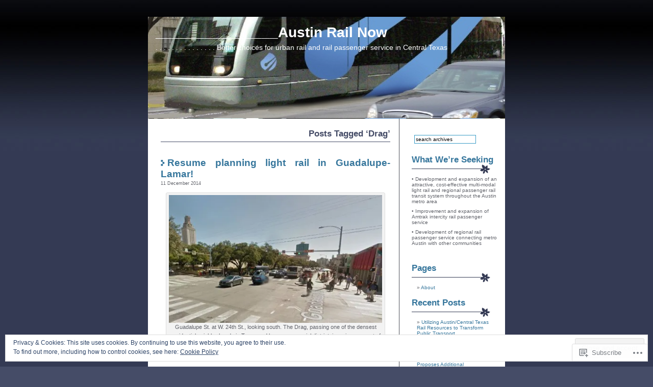

--- FILE ---
content_type: text/html; charset=UTF-8
request_url: https://austinrailnow.com/tag/drag/
body_size: 51326
content:
<!DOCTYPE html PUBLIC "-//W3C//DTD XHTML 1.0 Transitional//EN" "http://www.w3.org/TR/xhtml1/DTD/xhtml1-transitional.dtd">
<html xmlns="http://www.w3.org/1999/xhtml" lang="en">

<head profile="http://gmpg.org/xfn/11">
	<meta http-equiv="Content-Type" content="text/html; charset=UTF-8" />
	<title>Drag | _______________Austin Rail Now</title>
	<link rel="pingback" href="https://austinrailnow.com/xmlrpc.php" />
	<meta name='robots' content='max-image-preview:large' />

<!-- Async WordPress.com Remote Login -->
<script id="wpcom_remote_login_js">
var wpcom_remote_login_extra_auth = '';
function wpcom_remote_login_remove_dom_node_id( element_id ) {
	var dom_node = document.getElementById( element_id );
	if ( dom_node ) { dom_node.parentNode.removeChild( dom_node ); }
}
function wpcom_remote_login_remove_dom_node_classes( class_name ) {
	var dom_nodes = document.querySelectorAll( '.' + class_name );
	for ( var i = 0; i < dom_nodes.length; i++ ) {
		dom_nodes[ i ].parentNode.removeChild( dom_nodes[ i ] );
	}
}
function wpcom_remote_login_final_cleanup() {
	wpcom_remote_login_remove_dom_node_classes( "wpcom_remote_login_msg" );
	wpcom_remote_login_remove_dom_node_id( "wpcom_remote_login_key" );
	wpcom_remote_login_remove_dom_node_id( "wpcom_remote_login_validate" );
	wpcom_remote_login_remove_dom_node_id( "wpcom_remote_login_js" );
	wpcom_remote_login_remove_dom_node_id( "wpcom_request_access_iframe" );
	wpcom_remote_login_remove_dom_node_id( "wpcom_request_access_styles" );
}

// Watch for messages back from the remote login
window.addEventListener( "message", function( e ) {
	if ( e.origin === "https://r-login.wordpress.com" ) {
		var data = {};
		try {
			data = JSON.parse( e.data );
		} catch( e ) {
			wpcom_remote_login_final_cleanup();
			return;
		}

		if ( data.msg === 'LOGIN' ) {
			// Clean up the login check iframe
			wpcom_remote_login_remove_dom_node_id( "wpcom_remote_login_key" );

			var id_regex = new RegExp( /^[0-9]+$/ );
			var token_regex = new RegExp( /^.*|.*|.*$/ );
			if (
				token_regex.test( data.token )
				&& id_regex.test( data.wpcomid )
			) {
				// We have everything we need to ask for a login
				var script = document.createElement( "script" );
				script.setAttribute( "id", "wpcom_remote_login_validate" );
				script.src = '/remote-login.php?wpcom_remote_login=validate'
					+ '&wpcomid=' + data.wpcomid
					+ '&token=' + encodeURIComponent( data.token )
					+ '&host=' + window.location.protocol
					+ '//' + window.location.hostname
					+ '&postid=1004'
					+ '&is_singular=';
				document.body.appendChild( script );
			}

			return;
		}

		// Safari ITP, not logged in, so redirect
		if ( data.msg === 'LOGIN-REDIRECT' ) {
			window.location = 'https://wordpress.com/log-in?redirect_to=' + window.location.href;
			return;
		}

		// Safari ITP, storage access failed, remove the request
		if ( data.msg === 'LOGIN-REMOVE' ) {
			var css_zap = 'html { -webkit-transition: margin-top 1s; transition: margin-top 1s; } /* 9001 */ html { margin-top: 0 !important; } * html body { margin-top: 0 !important; } @media screen and ( max-width: 782px ) { html { margin-top: 0 !important; } * html body { margin-top: 0 !important; } }';
			var style_zap = document.createElement( 'style' );
			style_zap.type = 'text/css';
			style_zap.appendChild( document.createTextNode( css_zap ) );
			document.body.appendChild( style_zap );

			var e = document.getElementById( 'wpcom_request_access_iframe' );
			e.parentNode.removeChild( e );

			document.cookie = 'wordpress_com_login_access=denied; path=/; max-age=31536000';

			return;
		}

		// Safari ITP
		if ( data.msg === 'REQUEST_ACCESS' ) {
			console.log( 'request access: safari' );

			// Check ITP iframe enable/disable knob
			if ( wpcom_remote_login_extra_auth !== 'safari_itp_iframe' ) {
				return;
			}

			// If we are in a "private window" there is no ITP.
			var private_window = false;
			try {
				var opendb = window.openDatabase( null, null, null, null );
			} catch( e ) {
				private_window = true;
			}

			if ( private_window ) {
				console.log( 'private window' );
				return;
			}

			var iframe = document.createElement( 'iframe' );
			iframe.id = 'wpcom_request_access_iframe';
			iframe.setAttribute( 'scrolling', 'no' );
			iframe.setAttribute( 'sandbox', 'allow-storage-access-by-user-activation allow-scripts allow-same-origin allow-top-navigation-by-user-activation' );
			iframe.src = 'https://r-login.wordpress.com/remote-login.php?wpcom_remote_login=request_access&origin=' + encodeURIComponent( data.origin ) + '&wpcomid=' + encodeURIComponent( data.wpcomid );

			var css = 'html { -webkit-transition: margin-top 1s; transition: margin-top 1s; } /* 9001 */ html { margin-top: 46px !important; } * html body { margin-top: 46px !important; } @media screen and ( max-width: 660px ) { html { margin-top: 71px !important; } * html body { margin-top: 71px !important; } #wpcom_request_access_iframe { display: block; height: 71px !important; } } #wpcom_request_access_iframe { border: 0px; height: 46px; position: fixed; top: 0; left: 0; width: 100%; min-width: 100%; z-index: 99999; background: #23282d; } ';

			var style = document.createElement( 'style' );
			style.type = 'text/css';
			style.id = 'wpcom_request_access_styles';
			style.appendChild( document.createTextNode( css ) );
			document.body.appendChild( style );

			document.body.appendChild( iframe );
		}

		if ( data.msg === 'DONE' ) {
			wpcom_remote_login_final_cleanup();
		}
	}
}, false );

// Inject the remote login iframe after the page has had a chance to load
// more critical resources
window.addEventListener( "DOMContentLoaded", function( e ) {
	var iframe = document.createElement( "iframe" );
	iframe.style.display = "none";
	iframe.setAttribute( "scrolling", "no" );
	iframe.setAttribute( "id", "wpcom_remote_login_key" );
	iframe.src = "https://r-login.wordpress.com/remote-login.php"
		+ "?wpcom_remote_login=key"
		+ "&origin=aHR0cHM6Ly9hdXN0aW5yYWlsbm93LmNvbQ%3D%3D"
		+ "&wpcomid=49316053"
		+ "&time=" + Math.floor( Date.now() / 1000 );
	document.body.appendChild( iframe );
}, false );
</script>
<link rel='dns-prefetch' href='//s0.wp.com' />
<link rel="alternate" type="application/rss+xml" title="_______________Austin Rail Now &raquo; Feed" href="https://austinrailnow.com/feed/" />
<link rel="alternate" type="application/rss+xml" title="_______________Austin Rail Now &raquo; Comments Feed" href="https://austinrailnow.com/comments/feed/" />
<link rel="alternate" type="application/rss+xml" title="_______________Austin Rail Now &raquo; Drag Tag Feed" href="https://austinrailnow.com/tag/drag/feed/" />
	<script type="text/javascript">
		/* <![CDATA[ */
		function addLoadEvent(func) {
			var oldonload = window.onload;
			if (typeof window.onload != 'function') {
				window.onload = func;
			} else {
				window.onload = function () {
					oldonload();
					func();
				}
			}
		}
		/* ]]> */
	</script>
	<link crossorigin='anonymous' rel='stylesheet' id='all-css-0-1' href='/_static/??/wp-content/mu-plugins/widgets/eu-cookie-law/templates/style.css,/wp-content/mu-plugins/infinity/themes/pub/neat.css?m=1642463000j&cssminify=yes' type='text/css' media='all' />
<style id='wp-emoji-styles-inline-css'>

	img.wp-smiley, img.emoji {
		display: inline !important;
		border: none !important;
		box-shadow: none !important;
		height: 1em !important;
		width: 1em !important;
		margin: 0 0.07em !important;
		vertical-align: -0.1em !important;
		background: none !important;
		padding: 0 !important;
	}
/*# sourceURL=wp-emoji-styles-inline-css */
</style>
<link crossorigin='anonymous' rel='stylesheet' id='all-css-2-1' href='/wp-content/plugins/gutenberg-core/v22.4.2/build/styles/block-library/style.min.css?m=1769608164i&cssminify=yes' type='text/css' media='all' />
<style id='wp-block-library-inline-css'>
.has-text-align-justify {
	text-align:justify;
}
.has-text-align-justify{text-align:justify;}

/*# sourceURL=wp-block-library-inline-css */
</style><style id='global-styles-inline-css'>
:root{--wp--preset--aspect-ratio--square: 1;--wp--preset--aspect-ratio--4-3: 4/3;--wp--preset--aspect-ratio--3-4: 3/4;--wp--preset--aspect-ratio--3-2: 3/2;--wp--preset--aspect-ratio--2-3: 2/3;--wp--preset--aspect-ratio--16-9: 16/9;--wp--preset--aspect-ratio--9-16: 9/16;--wp--preset--color--black: #000000;--wp--preset--color--cyan-bluish-gray: #abb8c3;--wp--preset--color--white: #ffffff;--wp--preset--color--pale-pink: #f78da7;--wp--preset--color--vivid-red: #cf2e2e;--wp--preset--color--luminous-vivid-orange: #ff6900;--wp--preset--color--luminous-vivid-amber: #fcb900;--wp--preset--color--light-green-cyan: #7bdcb5;--wp--preset--color--vivid-green-cyan: #00d084;--wp--preset--color--pale-cyan-blue: #8ed1fc;--wp--preset--color--vivid-cyan-blue: #0693e3;--wp--preset--color--vivid-purple: #9b51e0;--wp--preset--gradient--vivid-cyan-blue-to-vivid-purple: linear-gradient(135deg,rgb(6,147,227) 0%,rgb(155,81,224) 100%);--wp--preset--gradient--light-green-cyan-to-vivid-green-cyan: linear-gradient(135deg,rgb(122,220,180) 0%,rgb(0,208,130) 100%);--wp--preset--gradient--luminous-vivid-amber-to-luminous-vivid-orange: linear-gradient(135deg,rgb(252,185,0) 0%,rgb(255,105,0) 100%);--wp--preset--gradient--luminous-vivid-orange-to-vivid-red: linear-gradient(135deg,rgb(255,105,0) 0%,rgb(207,46,46) 100%);--wp--preset--gradient--very-light-gray-to-cyan-bluish-gray: linear-gradient(135deg,rgb(238,238,238) 0%,rgb(169,184,195) 100%);--wp--preset--gradient--cool-to-warm-spectrum: linear-gradient(135deg,rgb(74,234,220) 0%,rgb(151,120,209) 20%,rgb(207,42,186) 40%,rgb(238,44,130) 60%,rgb(251,105,98) 80%,rgb(254,248,76) 100%);--wp--preset--gradient--blush-light-purple: linear-gradient(135deg,rgb(255,206,236) 0%,rgb(152,150,240) 100%);--wp--preset--gradient--blush-bordeaux: linear-gradient(135deg,rgb(254,205,165) 0%,rgb(254,45,45) 50%,rgb(107,0,62) 100%);--wp--preset--gradient--luminous-dusk: linear-gradient(135deg,rgb(255,203,112) 0%,rgb(199,81,192) 50%,rgb(65,88,208) 100%);--wp--preset--gradient--pale-ocean: linear-gradient(135deg,rgb(255,245,203) 0%,rgb(182,227,212) 50%,rgb(51,167,181) 100%);--wp--preset--gradient--electric-grass: linear-gradient(135deg,rgb(202,248,128) 0%,rgb(113,206,126) 100%);--wp--preset--gradient--midnight: linear-gradient(135deg,rgb(2,3,129) 0%,rgb(40,116,252) 100%);--wp--preset--font-size--small: 13px;--wp--preset--font-size--medium: 20px;--wp--preset--font-size--large: 36px;--wp--preset--font-size--x-large: 42px;--wp--preset--font-family--albert-sans: 'Albert Sans', sans-serif;--wp--preset--font-family--alegreya: Alegreya, serif;--wp--preset--font-family--arvo: Arvo, serif;--wp--preset--font-family--bodoni-moda: 'Bodoni Moda', serif;--wp--preset--font-family--bricolage-grotesque: 'Bricolage Grotesque', sans-serif;--wp--preset--font-family--cabin: Cabin, sans-serif;--wp--preset--font-family--chivo: Chivo, sans-serif;--wp--preset--font-family--commissioner: Commissioner, sans-serif;--wp--preset--font-family--cormorant: Cormorant, serif;--wp--preset--font-family--courier-prime: 'Courier Prime', monospace;--wp--preset--font-family--crimson-pro: 'Crimson Pro', serif;--wp--preset--font-family--dm-mono: 'DM Mono', monospace;--wp--preset--font-family--dm-sans: 'DM Sans', sans-serif;--wp--preset--font-family--dm-serif-display: 'DM Serif Display', serif;--wp--preset--font-family--domine: Domine, serif;--wp--preset--font-family--eb-garamond: 'EB Garamond', serif;--wp--preset--font-family--epilogue: Epilogue, sans-serif;--wp--preset--font-family--fahkwang: Fahkwang, sans-serif;--wp--preset--font-family--figtree: Figtree, sans-serif;--wp--preset--font-family--fira-sans: 'Fira Sans', sans-serif;--wp--preset--font-family--fjalla-one: 'Fjalla One', sans-serif;--wp--preset--font-family--fraunces: Fraunces, serif;--wp--preset--font-family--gabarito: Gabarito, system-ui;--wp--preset--font-family--ibm-plex-mono: 'IBM Plex Mono', monospace;--wp--preset--font-family--ibm-plex-sans: 'IBM Plex Sans', sans-serif;--wp--preset--font-family--ibarra-real-nova: 'Ibarra Real Nova', serif;--wp--preset--font-family--instrument-serif: 'Instrument Serif', serif;--wp--preset--font-family--inter: Inter, sans-serif;--wp--preset--font-family--josefin-sans: 'Josefin Sans', sans-serif;--wp--preset--font-family--jost: Jost, sans-serif;--wp--preset--font-family--libre-baskerville: 'Libre Baskerville', serif;--wp--preset--font-family--libre-franklin: 'Libre Franklin', sans-serif;--wp--preset--font-family--literata: Literata, serif;--wp--preset--font-family--lora: Lora, serif;--wp--preset--font-family--merriweather: Merriweather, serif;--wp--preset--font-family--montserrat: Montserrat, sans-serif;--wp--preset--font-family--newsreader: Newsreader, serif;--wp--preset--font-family--noto-sans-mono: 'Noto Sans Mono', sans-serif;--wp--preset--font-family--nunito: Nunito, sans-serif;--wp--preset--font-family--open-sans: 'Open Sans', sans-serif;--wp--preset--font-family--overpass: Overpass, sans-serif;--wp--preset--font-family--pt-serif: 'PT Serif', serif;--wp--preset--font-family--petrona: Petrona, serif;--wp--preset--font-family--piazzolla: Piazzolla, serif;--wp--preset--font-family--playfair-display: 'Playfair Display', serif;--wp--preset--font-family--plus-jakarta-sans: 'Plus Jakarta Sans', sans-serif;--wp--preset--font-family--poppins: Poppins, sans-serif;--wp--preset--font-family--raleway: Raleway, sans-serif;--wp--preset--font-family--roboto: Roboto, sans-serif;--wp--preset--font-family--roboto-slab: 'Roboto Slab', serif;--wp--preset--font-family--rubik: Rubik, sans-serif;--wp--preset--font-family--rufina: Rufina, serif;--wp--preset--font-family--sora: Sora, sans-serif;--wp--preset--font-family--source-sans-3: 'Source Sans 3', sans-serif;--wp--preset--font-family--source-serif-4: 'Source Serif 4', serif;--wp--preset--font-family--space-mono: 'Space Mono', monospace;--wp--preset--font-family--syne: Syne, sans-serif;--wp--preset--font-family--texturina: Texturina, serif;--wp--preset--font-family--urbanist: Urbanist, sans-serif;--wp--preset--font-family--work-sans: 'Work Sans', sans-serif;--wp--preset--spacing--20: 0.44rem;--wp--preset--spacing--30: 0.67rem;--wp--preset--spacing--40: 1rem;--wp--preset--spacing--50: 1.5rem;--wp--preset--spacing--60: 2.25rem;--wp--preset--spacing--70: 3.38rem;--wp--preset--spacing--80: 5.06rem;--wp--preset--shadow--natural: 6px 6px 9px rgba(0, 0, 0, 0.2);--wp--preset--shadow--deep: 12px 12px 50px rgba(0, 0, 0, 0.4);--wp--preset--shadow--sharp: 6px 6px 0px rgba(0, 0, 0, 0.2);--wp--preset--shadow--outlined: 6px 6px 0px -3px rgb(255, 255, 255), 6px 6px rgb(0, 0, 0);--wp--preset--shadow--crisp: 6px 6px 0px rgb(0, 0, 0);}:where(body) { margin: 0; }:where(.is-layout-flex){gap: 0.5em;}:where(.is-layout-grid){gap: 0.5em;}body .is-layout-flex{display: flex;}.is-layout-flex{flex-wrap: wrap;align-items: center;}.is-layout-flex > :is(*, div){margin: 0;}body .is-layout-grid{display: grid;}.is-layout-grid > :is(*, div){margin: 0;}body{padding-top: 0px;padding-right: 0px;padding-bottom: 0px;padding-left: 0px;}:root :where(.wp-element-button, .wp-block-button__link){background-color: #32373c;border-width: 0;color: #fff;font-family: inherit;font-size: inherit;font-style: inherit;font-weight: inherit;letter-spacing: inherit;line-height: inherit;padding-top: calc(0.667em + 2px);padding-right: calc(1.333em + 2px);padding-bottom: calc(0.667em + 2px);padding-left: calc(1.333em + 2px);text-decoration: none;text-transform: inherit;}.has-black-color{color: var(--wp--preset--color--black) !important;}.has-cyan-bluish-gray-color{color: var(--wp--preset--color--cyan-bluish-gray) !important;}.has-white-color{color: var(--wp--preset--color--white) !important;}.has-pale-pink-color{color: var(--wp--preset--color--pale-pink) !important;}.has-vivid-red-color{color: var(--wp--preset--color--vivid-red) !important;}.has-luminous-vivid-orange-color{color: var(--wp--preset--color--luminous-vivid-orange) !important;}.has-luminous-vivid-amber-color{color: var(--wp--preset--color--luminous-vivid-amber) !important;}.has-light-green-cyan-color{color: var(--wp--preset--color--light-green-cyan) !important;}.has-vivid-green-cyan-color{color: var(--wp--preset--color--vivid-green-cyan) !important;}.has-pale-cyan-blue-color{color: var(--wp--preset--color--pale-cyan-blue) !important;}.has-vivid-cyan-blue-color{color: var(--wp--preset--color--vivid-cyan-blue) !important;}.has-vivid-purple-color{color: var(--wp--preset--color--vivid-purple) !important;}.has-black-background-color{background-color: var(--wp--preset--color--black) !important;}.has-cyan-bluish-gray-background-color{background-color: var(--wp--preset--color--cyan-bluish-gray) !important;}.has-white-background-color{background-color: var(--wp--preset--color--white) !important;}.has-pale-pink-background-color{background-color: var(--wp--preset--color--pale-pink) !important;}.has-vivid-red-background-color{background-color: var(--wp--preset--color--vivid-red) !important;}.has-luminous-vivid-orange-background-color{background-color: var(--wp--preset--color--luminous-vivid-orange) !important;}.has-luminous-vivid-amber-background-color{background-color: var(--wp--preset--color--luminous-vivid-amber) !important;}.has-light-green-cyan-background-color{background-color: var(--wp--preset--color--light-green-cyan) !important;}.has-vivid-green-cyan-background-color{background-color: var(--wp--preset--color--vivid-green-cyan) !important;}.has-pale-cyan-blue-background-color{background-color: var(--wp--preset--color--pale-cyan-blue) !important;}.has-vivid-cyan-blue-background-color{background-color: var(--wp--preset--color--vivid-cyan-blue) !important;}.has-vivid-purple-background-color{background-color: var(--wp--preset--color--vivid-purple) !important;}.has-black-border-color{border-color: var(--wp--preset--color--black) !important;}.has-cyan-bluish-gray-border-color{border-color: var(--wp--preset--color--cyan-bluish-gray) !important;}.has-white-border-color{border-color: var(--wp--preset--color--white) !important;}.has-pale-pink-border-color{border-color: var(--wp--preset--color--pale-pink) !important;}.has-vivid-red-border-color{border-color: var(--wp--preset--color--vivid-red) !important;}.has-luminous-vivid-orange-border-color{border-color: var(--wp--preset--color--luminous-vivid-orange) !important;}.has-luminous-vivid-amber-border-color{border-color: var(--wp--preset--color--luminous-vivid-amber) !important;}.has-light-green-cyan-border-color{border-color: var(--wp--preset--color--light-green-cyan) !important;}.has-vivid-green-cyan-border-color{border-color: var(--wp--preset--color--vivid-green-cyan) !important;}.has-pale-cyan-blue-border-color{border-color: var(--wp--preset--color--pale-cyan-blue) !important;}.has-vivid-cyan-blue-border-color{border-color: var(--wp--preset--color--vivid-cyan-blue) !important;}.has-vivid-purple-border-color{border-color: var(--wp--preset--color--vivid-purple) !important;}.has-vivid-cyan-blue-to-vivid-purple-gradient-background{background: var(--wp--preset--gradient--vivid-cyan-blue-to-vivid-purple) !important;}.has-light-green-cyan-to-vivid-green-cyan-gradient-background{background: var(--wp--preset--gradient--light-green-cyan-to-vivid-green-cyan) !important;}.has-luminous-vivid-amber-to-luminous-vivid-orange-gradient-background{background: var(--wp--preset--gradient--luminous-vivid-amber-to-luminous-vivid-orange) !important;}.has-luminous-vivid-orange-to-vivid-red-gradient-background{background: var(--wp--preset--gradient--luminous-vivid-orange-to-vivid-red) !important;}.has-very-light-gray-to-cyan-bluish-gray-gradient-background{background: var(--wp--preset--gradient--very-light-gray-to-cyan-bluish-gray) !important;}.has-cool-to-warm-spectrum-gradient-background{background: var(--wp--preset--gradient--cool-to-warm-spectrum) !important;}.has-blush-light-purple-gradient-background{background: var(--wp--preset--gradient--blush-light-purple) !important;}.has-blush-bordeaux-gradient-background{background: var(--wp--preset--gradient--blush-bordeaux) !important;}.has-luminous-dusk-gradient-background{background: var(--wp--preset--gradient--luminous-dusk) !important;}.has-pale-ocean-gradient-background{background: var(--wp--preset--gradient--pale-ocean) !important;}.has-electric-grass-gradient-background{background: var(--wp--preset--gradient--electric-grass) !important;}.has-midnight-gradient-background{background: var(--wp--preset--gradient--midnight) !important;}.has-small-font-size{font-size: var(--wp--preset--font-size--small) !important;}.has-medium-font-size{font-size: var(--wp--preset--font-size--medium) !important;}.has-large-font-size{font-size: var(--wp--preset--font-size--large) !important;}.has-x-large-font-size{font-size: var(--wp--preset--font-size--x-large) !important;}.has-albert-sans-font-family{font-family: var(--wp--preset--font-family--albert-sans) !important;}.has-alegreya-font-family{font-family: var(--wp--preset--font-family--alegreya) !important;}.has-arvo-font-family{font-family: var(--wp--preset--font-family--arvo) !important;}.has-bodoni-moda-font-family{font-family: var(--wp--preset--font-family--bodoni-moda) !important;}.has-bricolage-grotesque-font-family{font-family: var(--wp--preset--font-family--bricolage-grotesque) !important;}.has-cabin-font-family{font-family: var(--wp--preset--font-family--cabin) !important;}.has-chivo-font-family{font-family: var(--wp--preset--font-family--chivo) !important;}.has-commissioner-font-family{font-family: var(--wp--preset--font-family--commissioner) !important;}.has-cormorant-font-family{font-family: var(--wp--preset--font-family--cormorant) !important;}.has-courier-prime-font-family{font-family: var(--wp--preset--font-family--courier-prime) !important;}.has-crimson-pro-font-family{font-family: var(--wp--preset--font-family--crimson-pro) !important;}.has-dm-mono-font-family{font-family: var(--wp--preset--font-family--dm-mono) !important;}.has-dm-sans-font-family{font-family: var(--wp--preset--font-family--dm-sans) !important;}.has-dm-serif-display-font-family{font-family: var(--wp--preset--font-family--dm-serif-display) !important;}.has-domine-font-family{font-family: var(--wp--preset--font-family--domine) !important;}.has-eb-garamond-font-family{font-family: var(--wp--preset--font-family--eb-garamond) !important;}.has-epilogue-font-family{font-family: var(--wp--preset--font-family--epilogue) !important;}.has-fahkwang-font-family{font-family: var(--wp--preset--font-family--fahkwang) !important;}.has-figtree-font-family{font-family: var(--wp--preset--font-family--figtree) !important;}.has-fira-sans-font-family{font-family: var(--wp--preset--font-family--fira-sans) !important;}.has-fjalla-one-font-family{font-family: var(--wp--preset--font-family--fjalla-one) !important;}.has-fraunces-font-family{font-family: var(--wp--preset--font-family--fraunces) !important;}.has-gabarito-font-family{font-family: var(--wp--preset--font-family--gabarito) !important;}.has-ibm-plex-mono-font-family{font-family: var(--wp--preset--font-family--ibm-plex-mono) !important;}.has-ibm-plex-sans-font-family{font-family: var(--wp--preset--font-family--ibm-plex-sans) !important;}.has-ibarra-real-nova-font-family{font-family: var(--wp--preset--font-family--ibarra-real-nova) !important;}.has-instrument-serif-font-family{font-family: var(--wp--preset--font-family--instrument-serif) !important;}.has-inter-font-family{font-family: var(--wp--preset--font-family--inter) !important;}.has-josefin-sans-font-family{font-family: var(--wp--preset--font-family--josefin-sans) !important;}.has-jost-font-family{font-family: var(--wp--preset--font-family--jost) !important;}.has-libre-baskerville-font-family{font-family: var(--wp--preset--font-family--libre-baskerville) !important;}.has-libre-franklin-font-family{font-family: var(--wp--preset--font-family--libre-franklin) !important;}.has-literata-font-family{font-family: var(--wp--preset--font-family--literata) !important;}.has-lora-font-family{font-family: var(--wp--preset--font-family--lora) !important;}.has-merriweather-font-family{font-family: var(--wp--preset--font-family--merriweather) !important;}.has-montserrat-font-family{font-family: var(--wp--preset--font-family--montserrat) !important;}.has-newsreader-font-family{font-family: var(--wp--preset--font-family--newsreader) !important;}.has-noto-sans-mono-font-family{font-family: var(--wp--preset--font-family--noto-sans-mono) !important;}.has-nunito-font-family{font-family: var(--wp--preset--font-family--nunito) !important;}.has-open-sans-font-family{font-family: var(--wp--preset--font-family--open-sans) !important;}.has-overpass-font-family{font-family: var(--wp--preset--font-family--overpass) !important;}.has-pt-serif-font-family{font-family: var(--wp--preset--font-family--pt-serif) !important;}.has-petrona-font-family{font-family: var(--wp--preset--font-family--petrona) !important;}.has-piazzolla-font-family{font-family: var(--wp--preset--font-family--piazzolla) !important;}.has-playfair-display-font-family{font-family: var(--wp--preset--font-family--playfair-display) !important;}.has-plus-jakarta-sans-font-family{font-family: var(--wp--preset--font-family--plus-jakarta-sans) !important;}.has-poppins-font-family{font-family: var(--wp--preset--font-family--poppins) !important;}.has-raleway-font-family{font-family: var(--wp--preset--font-family--raleway) !important;}.has-roboto-font-family{font-family: var(--wp--preset--font-family--roboto) !important;}.has-roboto-slab-font-family{font-family: var(--wp--preset--font-family--roboto-slab) !important;}.has-rubik-font-family{font-family: var(--wp--preset--font-family--rubik) !important;}.has-rufina-font-family{font-family: var(--wp--preset--font-family--rufina) !important;}.has-sora-font-family{font-family: var(--wp--preset--font-family--sora) !important;}.has-source-sans-3-font-family{font-family: var(--wp--preset--font-family--source-sans-3) !important;}.has-source-serif-4-font-family{font-family: var(--wp--preset--font-family--source-serif-4) !important;}.has-space-mono-font-family{font-family: var(--wp--preset--font-family--space-mono) !important;}.has-syne-font-family{font-family: var(--wp--preset--font-family--syne) !important;}.has-texturina-font-family{font-family: var(--wp--preset--font-family--texturina) !important;}.has-urbanist-font-family{font-family: var(--wp--preset--font-family--urbanist) !important;}.has-work-sans-font-family{font-family: var(--wp--preset--font-family--work-sans) !important;}
/*# sourceURL=global-styles-inline-css */
</style>

<style id='classic-theme-styles-inline-css'>
.wp-block-button__link{background-color:#32373c;border-radius:9999px;box-shadow:none;color:#fff;font-size:1.125em;padding:calc(.667em + 2px) calc(1.333em + 2px);text-decoration:none}.wp-block-file__button{background:#32373c;color:#fff}.wp-block-accordion-heading{margin:0}.wp-block-accordion-heading__toggle{background-color:inherit!important;color:inherit!important}.wp-block-accordion-heading__toggle:not(:focus-visible){outline:none}.wp-block-accordion-heading__toggle:focus,.wp-block-accordion-heading__toggle:hover{background-color:inherit!important;border:none;box-shadow:none;color:inherit;padding:var(--wp--preset--spacing--20,1em) 0;text-decoration:none}.wp-block-accordion-heading__toggle:focus-visible{outline:auto;outline-offset:0}
/*# sourceURL=/wp-content/plugins/gutenberg-core/v22.4.2/build/styles/block-library/classic.min.css */
</style>
<link crossorigin='anonymous' rel='stylesheet' id='all-css-4-1' href='/_static/??-eJyFkFsOwkAIRTckndQ2Wj+Ma+m0OI7OKwO1unupxldM6g8Bcg8XUGOCLgbGwCq5wdhAqovaxe5EalmUTVECWZ8cQsZzUaveEr8UQHx1WHREC/UxyA/wnpVR+j61PCk89rZFh15kc9hoe4MsOD1zYLzMI0lsQOuUkQgkejt44IN40Q/3aKs0aBVQVvt7R0a52Ehq7ju9yznIYAT5U8s2hq8C9q61eUJ3fluu63K1qaqqOd4As5uT1A==&cssminify=yes' type='text/css' media='all' />
<link crossorigin='anonymous' rel='stylesheet' id='print-css-5-1' href='/wp-content/mu-plugins/global-print/global-print.css?m=1465851035i&cssminify=yes' type='text/css' media='print' />
<style id='jetpack-global-styles-frontend-style-inline-css'>
:root { --font-headings: unset; --font-base: unset; --font-headings-default: -apple-system,BlinkMacSystemFont,"Segoe UI",Roboto,Oxygen-Sans,Ubuntu,Cantarell,"Helvetica Neue",sans-serif; --font-base-default: -apple-system,BlinkMacSystemFont,"Segoe UI",Roboto,Oxygen-Sans,Ubuntu,Cantarell,"Helvetica Neue",sans-serif;}
/*# sourceURL=jetpack-global-styles-frontend-style-inline-css */
</style>
<link crossorigin='anonymous' rel='stylesheet' id='all-css-8-1' href='/wp-content/themes/h4/global.css?m=1420737423i&cssminify=yes' type='text/css' media='all' />
<script type="text/javascript" id="wpcom-actionbar-placeholder-js-extra">
/* <![CDATA[ */
var actionbardata = {"siteID":"49316053","postID":"0","siteURL":"https://austinrailnow.com","xhrURL":"https://austinrailnow.com/wp-admin/admin-ajax.php","nonce":"5052146ce4","isLoggedIn":"","statusMessage":"","subsEmailDefault":"instantly","proxyScriptUrl":"https://s0.wp.com/wp-content/js/wpcom-proxy-request.js?m=1513050504i&amp;ver=20211021","i18n":{"followedText":"New posts from this site will now appear in your \u003Ca href=\"https://wordpress.com/reader\"\u003EReader\u003C/a\u003E","foldBar":"Collapse this bar","unfoldBar":"Expand this bar","shortLinkCopied":"Shortlink copied to clipboard."}};
//# sourceURL=wpcom-actionbar-placeholder-js-extra
/* ]]> */
</script>
<script type="text/javascript" id="jetpack-mu-wpcom-settings-js-before">
/* <![CDATA[ */
var JETPACK_MU_WPCOM_SETTINGS = {"assetsUrl":"https://s0.wp.com/wp-content/mu-plugins/jetpack-mu-wpcom-plugin/moon/jetpack_vendor/automattic/jetpack-mu-wpcom/src/build/"};
//# sourceURL=jetpack-mu-wpcom-settings-js-before
/* ]]> */
</script>
<script crossorigin='anonymous' type='text/javascript'  src='/_static/??/wp-content/js/rlt-proxy.js,/wp-content/blog-plugins/wordads-classes/js/cmp/v2/cmp-non-gdpr.js?m=1720530689j'></script>
<script type="text/javascript" id="rlt-proxy-js-after">
/* <![CDATA[ */
	rltInitialize( {"token":null,"iframeOrigins":["https:\/\/widgets.wp.com"]} );
//# sourceURL=rlt-proxy-js-after
/* ]]> */
</script>
<link rel="EditURI" type="application/rsd+xml" title="RSD" href="https://austinrailnow.wordpress.com/xmlrpc.php?rsd" />
<meta name="generator" content="WordPress.com" />

<!-- Jetpack Open Graph Tags -->
<meta property="og:type" content="website" />
<meta property="og:title" content="Drag &#8211; _______________Austin Rail Now" />
<meta property="og:url" content="https://austinrailnow.com/tag/drag/" />
<meta property="og:site_name" content="_______________Austin Rail Now" />
<meta property="og:image" content="https://s0.wp.com/i/blank.jpg?m=1383295312i" />
<meta property="og:image:width" content="200" />
<meta property="og:image:height" content="200" />
<meta property="og:image:alt" content="" />
<meta property="og:locale" content="en_US" />

<!-- End Jetpack Open Graph Tags -->
<link rel="shortcut icon" type="image/x-icon" href="https://s0.wp.com/i/favicon.ico?m=1713425267i" sizes="16x16 24x24 32x32 48x48" />
<link rel="icon" type="image/x-icon" href="https://s0.wp.com/i/favicon.ico?m=1713425267i" sizes="16x16 24x24 32x32 48x48" />
<link rel="apple-touch-icon" href="https://s0.wp.com/i/webclip.png?m=1713868326i" />
<link rel='openid.server' href='https://austinrailnow.com/?openidserver=1' />
<link rel='openid.delegate' href='https://austinrailnow.com/' />
<link rel="search" type="application/opensearchdescription+xml" href="https://austinrailnow.com/osd.xml" title="_______________Austin Rail Now" />
<link rel="search" type="application/opensearchdescription+xml" href="https://s1.wp.com/opensearch.xml" title="WordPress.com" />
		<style id="wpcom-hotfix-masterbar-style">
			@media screen and (min-width: 783px) {
				#wpadminbar .quicklinks li#wp-admin-bar-my-account.with-avatar > a img {
					margin-top: 5px;
				}
			}
		</style>
		<style type="text/css">.recentcomments a{display:inline !important;padding:0 !important;margin:0 !important;}</style>		<style type="text/css">
			.recentcomments a {
				display: inline !important;
				padding: 0 !important;
				margin: 0 !important;
			}

			table.recentcommentsavatartop img.avatar, table.recentcommentsavatarend img.avatar {
				border: 0px;
				margin: 0;
			}

			table.recentcommentsavatartop a, table.recentcommentsavatarend a {
				border: 0px !important;
				background-color: transparent !important;
			}

			td.recentcommentsavatarend, td.recentcommentsavatartop {
				padding: 0px 0px 1px 0px;
				margin: 0px;
			}

			td.recentcommentstextend {
				border: none !important;
				padding: 0px 0px 2px 10px;
			}

			.rtl td.recentcommentstextend {
				padding: 0px 10px 2px 0px;
			}

			td.recentcommentstexttop {
				border: none;
				padding: 0px 0px 0px 10px;
			}

			.rtl td.recentcommentstexttop {
				padding: 0px 10px 0px 0px;
			}
		</style>
		<meta name="description" content="Posts about Drag written by austinrailnow" />
<style type="text/css">
#header {
	font-family: 'Lucida Grande', Verdana, Arial, Sans-Serif;
	text-align: left;
	background: url(https://austinrailnow.com/wp-content/uploads/2013/03/cropped-aus-lrt-sim-guadalupe-10th-str-2012-crop-rev_coa1.jpg);
 	width: 700px;
 	height: 200px;
	margin: 0px;
}
#header h1 {
	display: block;
	color: #ffffff;
	font-size: 28px;
	margin: 0 0 5px 15px;
	padding-top: 15px;
}
#header .description {
	display: block;
	color: #ffffff;
	font-size: 14px;
	margin-left: 15px;
}
#header a, #header a:active, #header a:hover, #header a:visited {
	color: #ffffff;
}
</style>
		<script type="text/javascript">

			window.doNotSellCallback = function() {

				var linkElements = [
					'a[href="https://wordpress.com/?ref=footer_blog"]',
					'a[href="https://wordpress.com/?ref=footer_website"]',
					'a[href="https://wordpress.com/?ref=vertical_footer"]',
					'a[href^="https://wordpress.com/?ref=footer_segment_"]',
				].join(',');

				var dnsLink = document.createElement( 'a' );
				dnsLink.href = 'https://wordpress.com/advertising-program-optout/';
				dnsLink.classList.add( 'do-not-sell-link' );
				dnsLink.rel = 'nofollow';
				dnsLink.style.marginLeft = '0.5em';
				dnsLink.textContent = 'Do Not Sell or Share My Personal Information';

				var creditLinks = document.querySelectorAll( linkElements );

				if ( 0 === creditLinks.length ) {
					return false;
				}

				Array.prototype.forEach.call( creditLinks, function( el ) {
					el.insertAdjacentElement( 'afterend', dnsLink );
				});

				return true;
			};

		</script>
		<script type="text/javascript">
	window.google_analytics_uacct = "UA-52447-2";
</script>

<script type="text/javascript">
	var _gaq = _gaq || [];
	_gaq.push(['_setAccount', 'UA-52447-2']);
	_gaq.push(['_gat._anonymizeIp']);
	_gaq.push(['_setDomainName', 'none']);
	_gaq.push(['_setAllowLinker', true]);
	_gaq.push(['_initData']);
	_gaq.push(['_trackPageview']);

	(function() {
		var ga = document.createElement('script'); ga.type = 'text/javascript'; ga.async = true;
		ga.src = ('https:' == document.location.protocol ? 'https://ssl' : 'http://www') + '.google-analytics.com/ga.js';
		(document.getElementsByTagName('head')[0] || document.getElementsByTagName('body')[0]).appendChild(ga);
	})();
</script>
<link crossorigin='anonymous' rel='stylesheet' id='all-css-0-3' href='/_static/??-eJydj9sKg0AMRH+oGqy00ofSTykag0R3N8FkEf++ll6gb23fZobDgYFFC5TklBxiLjTkgZPBSK4tTs8OUSTBlRNCFwQnA1tYaS7RbAffG6L0OZABtrNko/CGXsO/woX7gdzARQsV25L5GuhX3eNh5tCD5c5wZnWWDf5oZeR0N1/iuWoO9ak51tV+vAE1jny4&cssminify=yes' type='text/css' media='all' />
</head>
<body class="archive tag tag-drag tag-61511 wp-theme-pubneat customizer-styles-applied jetpack-reblog-enabled">
<br /><br /><br />
<div id="page">

<div id="header" onclick="location.href='https://austinrailnow.com';" style="cursor: pointer;">
    <h1><a href="https://austinrailnow.com/">_______________Austin Rail Now</a></h1>
    <div class="description">. . . . . . . . . . . . . . . Better choices for urban rail and rail passenger service in Central Texas</div>
</div>

	<div id="content">

		
		 			<h2 class="pagetitle">Posts Tagged &#8216;Drag&#8217;</h2>

 	  

		<div class="navigation">
			<div class="alignleft"></div>
			<div class="alignright"></div>
		</div>

				<div class="post-1004 post type-post status-publish format-standard hentry category-alternative-urban-rail-plan category-austin-urban-rail-issues category-guadalupe-lamar-corridor category-light-rail-transit-lrt category-lyndon-henrys-postings category-transit-priority-lanes tag-alternative-plan tag-austin-urban-rail tag-community-meeting tag-drag tag-lamar-guadalupe tag-light-rail-transit-2 tag-reserved-lanes">
				<img src="https://s0.wp.com/wp-content/themes/pub/neat/images/h1.gif?m=1158640643i" class="lefth2img" alt="h1" /><h2 id="post-1004"><a href="https://austinrailnow.com/2014/12/11/resume-planning-light-rail-in-guadalupe-lamar/" rel="bookmark">Resume planning light rail in Guadalupe-Lamar!</a></h2>
				<small>11 December 2014</small>

				<div class="entry">
					<div data-shortcode="caption" id="attachment_1005" style="width: 460px" class="wp-caption aligncenter"><a href="https://austinrailnow.com/wp-content/uploads/2014/12/0_arn_aus-urb-drag-guad-w24-st-z_google-maps-streetview.jpg"><img aria-describedby="caption-attachment-1005" data-attachment-id="1005" data-permalink="https://austinrailnow.com/2014/12/11/resume-planning-light-rail-in-guadalupe-lamar/0_arn_aus-urb-drag-guad-w24-st-z_google-maps-streetview/" data-orig-file="https://austinrailnow.com/wp-content/uploads/2014/12/0_arn_aus-urb-drag-guad-w24-st-z_google-maps-streetview.jpg" data-orig-size="621,373" data-comments-opened="1" data-image-meta="{&quot;aperture&quot;:&quot;0&quot;,&quot;credit&quot;:&quot;Nawdry&quot;,&quot;camera&quot;:&quot;&quot;,&quot;caption&quot;:&quot;&quot;,&quot;created_timestamp&quot;:&quot;1418277195&quot;,&quot;copyright&quot;:&quot;&quot;,&quot;focal_length&quot;:&quot;0&quot;,&quot;iso&quot;:&quot;0&quot;,&quot;shutter_speed&quot;:&quot;0&quot;,&quot;title&quot;:&quot;&quot;,&quot;orientation&quot;:&quot;0&quot;}" data-image-title="0_ARN_AUS-urb-Drag-Guad-W24-St-z_Google-Maps-Streetview" data-image-description="" data-image-caption="&lt;p&gt;Guadalupe St. at W. 24th St., looking south. The Drag, passing one of the densest residential neighborhoods in Texas and busy commercial district, is major segment of high-&lt;br /&gt;
travel-density Guadalupe-Lamar corridor. Photo: Google Maps Streetview.&lt;/p&gt;
" data-medium-file="https://austinrailnow.com/wp-content/uploads/2014/12/0_arn_aus-urb-drag-guad-w24-st-z_google-maps-streetview.jpg?w=300" data-large-file="https://austinrailnow.com/wp-content/uploads/2014/12/0_arn_aus-urb-drag-guad-w24-st-z_google-maps-streetview.jpg?w=450" class="size-full wp-image-1005" src="https://austinrailnow.com/wp-content/uploads/2014/12/0_arn_aus-urb-drag-guad-w24-st-z_google-maps-streetview.jpg?w=450&#038;h=270" alt="Guadalupe St. at W. 24th St., looking south. The Drag, passing one of the densest residential neighborhoods in Texas and busy commercial district, is major segment of high- travel-density Guadalupe-Lamar corridor. Photo: Google Maps Streetview." width="450" height="270" srcset="https://austinrailnow.com/wp-content/uploads/2014/12/0_arn_aus-urb-drag-guad-w24-st-z_google-maps-streetview.jpg?w=450&amp;h=270 450w, https://austinrailnow.com/wp-content/uploads/2014/12/0_arn_aus-urb-drag-guad-w24-st-z_google-maps-streetview.jpg?w=150&amp;h=90 150w, https://austinrailnow.com/wp-content/uploads/2014/12/0_arn_aus-urb-drag-guad-w24-st-z_google-maps-streetview.jpg?w=300&amp;h=180 300w, https://austinrailnow.com/wp-content/uploads/2014/12/0_arn_aus-urb-drag-guad-w24-st-z_google-maps-streetview.jpg 621w" sizes="(max-width: 450px) 100vw, 450px" /></a><p id="caption-attachment-1005" class="wp-caption-text">Guadalupe St. at W. 24th St., looking south. The Drag, passing one of the densest residential neighborhoods in Texas and busy commercial district, is major segment of high-<br />travel-density Guadalupe-Lamar corridor. Photo: Google Maps Streetview.</p></div>
<p>♦</p>
<p><strong>By Lyndon Henry</strong></p>
<h5><span style="color:#0000ff;">The following comments, adapted here to webpage format, were distributed to a public event sponsored by the City of Austin&#8217;s Guadalupe Transportation Corridor Project on 3 December 2014. Lyndon Henry is a transportation planning consultant, a technical consultant to the Light Rail Now Project, and a contributing editor to this website.</span></h5>
<h3><span style="color:#0000ff;"><strong>► Guadalupe-Lamar light rail transit starter line makes most sense</strong></span></h3>
<p>• A light rail transit (LRT) starter line for the Guadalupe-Lamar (G-L) corridor has been studied for 40 years, with at least $30 million invested. (Source: AustinRailNow.com) This is a plan that <strong>makes sense</strong>, and it&#8217;s time to move forward with it!</p>
<p>• G-L is Austin&#8217;s <strong>most central</strong> north-south corridor, with by far the <strong>heaviest travel and congestion</strong>. A starter line from the North Lamar Transit Center to downtown, serving this busy corridor, established neighborhoods, the high-density West Campus, the Capitol Complex, and the central business district, with a branch to the Seaholm-Amtrak development area, is estimated to carry 30,000-40,000 rider-trips a day. (Source: AustinRailNow.com)</p>
<div data-shortcode="caption" id="attachment_854" style="width: 310px" class="wp-caption alignleft"><a href="https://austinrailnow.com/wp-content/uploads/2014/10/0_arn_g-l-lrt-nltc-cbd-seaholm-annot2.jpg"><img aria-describedby="caption-attachment-854" data-attachment-id="854" data-permalink="https://austinrailnow.com/2014/10/05/a-plan-b-proposal-for-a-guadalupe-lamar-alternative-urban-rail-starter-line/0_arn_g-l-lrt-nltc-cbd-seaholm-annot2/" data-orig-file="https://austinrailnow.com/wp-content/uploads/2014/10/0_arn_g-l-lrt-nltc-cbd-seaholm-annot2.jpg" data-orig-size="891,697" data-comments-opened="1" data-image-meta="{&quot;aperture&quot;:&quot;0&quot;,&quot;credit&quot;:&quot;&quot;,&quot;camera&quot;:&quot;&quot;,&quot;caption&quot;:&quot;&quot;,&quot;created_timestamp&quot;:&quot;0&quot;,&quot;copyright&quot;:&quot;&quot;,&quot;focal_length&quot;:&quot;0&quot;,&quot;iso&quot;:&quot;0&quot;,&quot;shutter_speed&quot;:&quot;0&quot;,&quot;title&quot;:&quot;&quot;,&quot;orientation&quot;:&quot;0&quot;}" data-image-title="0_ARN_G-L-LRT-NLTC-CBD-Seaholm-annot2" data-image-description="" data-image-caption="&lt;p&gt;Proposed 6.8-mile &amp;#8220;Plan B&amp;#8221; light rail transit line in Guadalupe-Lamar corridor would have 17 stations and connect  the North Lamar Transit Center at U.S&amp;gt; 183 with Crestview, the Triangle, UT and the West Campus, the Capitol Complex, the CBD, and the Seaholm-Amtrak area. It&amp;#8217;s projected to serve 3 times the ridership of the Prop. 1 Highland-Riverside rail line at slightly over half the capital cost.&lt;/p&gt;
" data-medium-file="https://austinrailnow.com/wp-content/uploads/2014/10/0_arn_g-l-lrt-nltc-cbd-seaholm-annot2.jpg?w=300" data-large-file="https://austinrailnow.com/wp-content/uploads/2014/10/0_arn_g-l-lrt-nltc-cbd-seaholm-annot2.jpg?w=450" class="size-medium wp-image-854" src="https://austinrailnow.com/wp-content/uploads/2014/10/0_arn_g-l-lrt-nltc-cbd-seaholm-annot2.jpg?w=300&#038;h=235" alt="Proposed 6.8-mile &quot;Plan B&quot; light rail transit line in Guadalupe-Lamar corridor would have 17 stations and connect  the North Lamar Transit Center at U.S&gt; 183 with Crestview, the Triangle, UT and the West Campus, the Capitol Complex, the CBD, and the Seaholm-Amtrak area. It's projected to serve 3 times the ridership of the Prop. 1 Highland-Riverside rail line at slightly over half the capital cost." width="300" height="235" srcset="https://austinrailnow.com/wp-content/uploads/2014/10/0_arn_g-l-lrt-nltc-cbd-seaholm-annot2.jpg?w=300 300w, https://austinrailnow.com/wp-content/uploads/2014/10/0_arn_g-l-lrt-nltc-cbd-seaholm-annot2.jpg?w=600 600w, https://austinrailnow.com/wp-content/uploads/2014/10/0_arn_g-l-lrt-nltc-cbd-seaholm-annot2.jpg?w=150 150w" sizes="(max-width: 300px) 100vw, 300px" /></a><p id="caption-attachment-854" class="wp-caption-text">6.8-mile starter line, proposed by Austin Rail Now, could launch electric LRT service in the Guadalupe-Lamar corridor for less than $600 million. Proposal includes dedicated lanes for rail, 4 traffic lanes, and sidewalks. Map: ARN. (Click to enlarge.)</p></div>
<p>• A surface starter line like the one shown at left (6.8 miles) could be installed for less than $600 million. With <strong>affordable, cost-effective design</strong>, this would become the <strong>central spine</strong> of an eventual <strong>citywide system</strong> branching north, south, east, and west throughout our region.</p>
<p>• The Guadalupe Transportation Corridor Project should be <strong>reconfigured to focus on development of this long-deferred LRT project</strong>, along with the $2.5 million of previous funding for the now-defunct Highland-Riverside urban rail plan, now held by Capital Metro. <strong>Re-purpose urban rail planning to focus on light rail transit for G-L!</strong></p>
<h3><span style="color:#0000ff;"><strong>► Form a Community Policy &amp; Technical Oversight Committee</strong></span></h3>
<p>• Planning should involve the Austin community as a whole, and this means forming a <strong>broad, inclusive committee</strong> to oversee policy and technical decisions. No more secretive project teams meeting in a virtual &#8220;bunker&#8221;, then emerging to tell us what they&#8217;ve decided for us! Authentic public participation means including representatives of neighborhood and other community groups, plus others with applicable expertise within the Austin community at large.</p>
<h3><span style="color:#0000ff;"><strong>► Dedicate street lanes for light rail transit</strong></span></h3>
<p>• <strong>Light rail can carry many more peak passengers than private cars, and attract many more riders than buses</strong>, MetroRapid included. Austin needs to start <strong>re-allocating street space from traffic lanes to transit lanes</strong>, and G-L is the ideal corridor to start in! Smart design could install LRT in this corridor while retaining at least 4 lanes of traffic for most of the route. For more information, check out: <a href="http://austinrailnow.com" target="_blank">http://austinrailnow.com</a></p>
<div data-shortcode="caption" id="attachment_1006" style="width: 460px" class="wp-caption aligncenter"><a href="https://austinrailnow.com/wp-content/uploads/2014/12/3_arn_coa_guad-transpn-corr-proj-event-alan-hughes-roberto-gonzalez-20141203-1505-xz_lh.jpg"><img aria-describedby="caption-attachment-1006" data-attachment-id="1006" data-permalink="https://austinrailnow.com/2014/12/11/resume-planning-light-rail-in-guadalupe-lamar/3_arn_coa_guad-transpn-corr-proj-event-alan-hughes-roberto-gonzalez-20141203-1505-xz_lh/" data-orig-file="https://austinrailnow.com/wp-content/uploads/2014/12/3_arn_coa_guad-transpn-corr-proj-event-alan-hughes-roberto-gonzalez-20141203-1505-xz_lh.jpg" data-orig-size="657,584" data-comments-opened="1" data-image-meta="{&quot;aperture&quot;:&quot;3.5&quot;,&quot;credit&quot;:&quot;&quot;,&quot;camera&quot;:&quot;Canon PowerShot SX260 HS&quot;,&quot;caption&quot;:&quot;&quot;,&quot;created_timestamp&quot;:&quot;1417634508&quot;,&quot;copyright&quot;:&quot;&quot;,&quot;focal_length&quot;:&quot;4.5&quot;,&quot;iso&quot;:&quot;320&quot;,&quot;shutter_speed&quot;:&quot;0.033333333333333&quot;,&quot;title&quot;:&quot;&quot;,&quot;orientation&quot;:&quot;0&quot;}" data-image-title="3_ARN_COA_Guad-Transpn-Corr-Proj-event-Alan-Hughes-Roberto-Gonzalez-20141203-1505-xz_LH" data-image-description="" data-image-caption="&lt;p&gt;At Dec. 3rd Guadalupe Transportation Corridor Project public event, project manager Alan Hughes (center, in checkered shirt) discusses project issues over table with Drag corridor maps. At far right in photo is Roberto Gonzalez of Capital Metro&amp;#8217;s Planning Department. Photo: L. Henry.&lt;/p&gt;
" data-medium-file="https://austinrailnow.com/wp-content/uploads/2014/12/3_arn_coa_guad-transpn-corr-proj-event-alan-hughes-roberto-gonzalez-20141203-1505-xz_lh.jpg?w=300" data-large-file="https://austinrailnow.com/wp-content/uploads/2014/12/3_arn_coa_guad-transpn-corr-proj-event-alan-hughes-roberto-gonzalez-20141203-1505-xz_lh.jpg?w=450" class="size-full wp-image-1006" src="https://austinrailnow.com/wp-content/uploads/2014/12/3_arn_coa_guad-transpn-corr-proj-event-alan-hughes-roberto-gonzalez-20141203-1505-xz_lh.jpg?w=450&#038;h=400" alt="At Dec. 3rd Guadalupe Transportation Corridor Project public event, project manager Alan Hughes (center, in checkered shirt) discusses project issues over table with Drag corridor maps. At far right in photo is Roberto Gonzalez of Capital Metro's Planning Department. Photo: L. Henry." width="450" height="400" srcset="https://austinrailnow.com/wp-content/uploads/2014/12/3_arn_coa_guad-transpn-corr-proj-event-alan-hughes-roberto-gonzalez-20141203-1505-xz_lh.jpg?w=450&amp;h=400 450w, https://austinrailnow.com/wp-content/uploads/2014/12/3_arn_coa_guad-transpn-corr-proj-event-alan-hughes-roberto-gonzalez-20141203-1505-xz_lh.jpg?w=150&amp;h=133 150w, https://austinrailnow.com/wp-content/uploads/2014/12/3_arn_coa_guad-transpn-corr-proj-event-alan-hughes-roberto-gonzalez-20141203-1505-xz_lh.jpg?w=300&amp;h=267 300w, https://austinrailnow.com/wp-content/uploads/2014/12/3_arn_coa_guad-transpn-corr-proj-event-alan-hughes-roberto-gonzalez-20141203-1505-xz_lh.jpg 657w" sizes="(max-width: 450px) 100vw, 450px" /></a><p id="caption-attachment-1006" class="wp-caption-text">At Dec. 3rd Guadalupe Transportation Corridor Project public event, project manager Alan Hughes (center, in checkered shirt) discusses project issues over table with Drag corridor maps. At far right in photo is Roberto Gonzalez of Capital Metro&#8217;s Planning Department. Photo: L. Henry.</p></div>
				</div>

				<p class="postmetadata">Posted in <a href="https://austinrailnow.com/category/alternative-urban-rail-plan/" rel="category tag">Alternative Urban Rail Plan</a>, <a href="https://austinrailnow.com/category/austin-urban-rail-issues/" rel="category tag">Austin urban rail issues</a>, <a href="https://austinrailnow.com/category/guadalupe-lamar-corridor/" rel="category tag">Guadalupe-Lamar corridor</a>, <a href="https://austinrailnow.com/category/light-rail-transit-lrt/" rel="category tag">Light rail transit (LRT)</a>, <a href="https://austinrailnow.com/category/lyndon-henrys-postings/" rel="category tag">Lyndon Henry's postings</a>, <a href="https://austinrailnow.com/category/transit-priority-lanes/" rel="category tag">Transit priority lanes</a> <strong>|</strong> Tagged <a href="https://austinrailnow.com/tag/alternative-plan/" rel="tag">alternative plan</a>, <a href="https://austinrailnow.com/tag/austin-urban-rail/" rel="tag">austin urban rail</a>, <a href="https://austinrailnow.com/tag/community-meeting/" rel="tag">community meeting</a>, <a href="https://austinrailnow.com/tag/drag/" rel="tag">Drag</a>, <a href="https://austinrailnow.com/tag/lamar-guadalupe/" rel="tag">Lamar-Guadalupe</a>, <a href="https://austinrailnow.com/tag/light-rail-transit-2/" rel="tag">light rail transit</a>, <a href="https://austinrailnow.com/tag/reserved-lanes/" rel="tag">reserved lanes</a> <strong>|</strong>   <a href="https://austinrailnow.com/2014/12/11/resume-planning-light-rail-in-guadalupe-lamar/#comments">1 Comment &#187;</a></p>

			</div>

				<div class="post-848 post type-post status-publish format-standard hentry category-alternative-urban-rail-plan category-austin-urban-development-issues category-austin-urban-rail-issues category-dave-dobbss-postings category-guadalupe-lamar-corridor category-light-rail-transit-lrt tag-austin-population-density tag-austin-urban-rail tag-drag tag-lamar-guadalupe tag-travel-corridor-density tag-university-of-texas tag-urban-rail-2">
				<img src="https://s0.wp.com/wp-content/themes/pub/neat/images/h1.gif?m=1158640643i" class="lefth2img" alt="h1" /><h2 id="post-848"><a href="https://austinrailnow.com/2014/09/24/dobbs-density-travel-corridor-density-and-implications-for-guadalupe-lamar-urban-rail/" rel="bookmark">Dobbs: Density, travel corridor density, and implications for Guadalupe-Lamar urban&nbsp;rail</a></h2>
				<small>24 September 2014</small>

				<div class="entry">
					<div data-shortcode="caption" id="attachment_849" style="width: 460px" class="wp-caption aligncenter"><a href="https://austinrailnow.com/wp-content/uploads/2014/09/0_arn_airphoto-guadalupe-drag-w-campus-wideshot-looking-nw-mlk-blvd-2008-1090519-2_romil_forum-skyscraperpage-com.jpg"><img aria-describedby="caption-attachment-849" data-attachment-id="849" data-permalink="https://austinrailnow.com/2014/09/24/dobbs-density-travel-corridor-density-and-implications-for-guadalupe-lamar-urban-rail/0_arn_airphoto-guadalupe-drag-w-campus-wideshot-looking-nw-mlk-blvd-2008-1090519-2_romil_forum-skyscraperpage-com/" data-orig-file="https://austinrailnow.com/wp-content/uploads/2014/09/0_arn_airphoto-guadalupe-drag-w-campus-wideshot-looking-nw-mlk-blvd-2008-1090519-2_romil_forum-skyscraperpage-com.jpg" data-orig-size="1024,725" data-comments-opened="1" data-image-meta="{&quot;aperture&quot;:&quot;3.9&quot;,&quot;credit&quot;:&quot;&quot;,&quot;camera&quot;:&quot;DMC-TZ3&quot;,&quot;caption&quot;:&quot;&quot;,&quot;created_timestamp&quot;:&quot;1228623978&quot;,&quot;copyright&quot;:&quot;&quot;,&quot;focal_length&quot;:&quot;6.5&quot;,&quot;iso&quot;:&quot;100&quot;,&quot;shutter_speed&quot;:&quot;0.0025&quot;,&quot;title&quot;:&quot;&quot;,&quot;orientation&quot;:&quot;1&quot;}" data-image-title="0_ARN_Airphoto-Guadalupe-Drag-W-Campus-wideshot-looking-NW-MLK-Blvd-2008-1090519-2_Romil_forum-skyscraperpage-com" data-image-description="" data-image-caption="&lt;p&gt;Aerial view (looking north) of &amp;#8220;Drag&amp;#8221; section of Guadalupe St. (wide arterial running from bottom middle of photo to upper right). Western edge of UT campus is at far right, and extremely dense West Campus neighborhood occupies middle left of photo. In upper right corner, Guadalupe jogs northwest, then north again; main travel corridor eventually merges with North Lamar further north. Photo: Romil, posted in forum.skyscraperpage.com.&lt;/p&gt;
" data-medium-file="https://austinrailnow.com/wp-content/uploads/2014/09/0_arn_airphoto-guadalupe-drag-w-campus-wideshot-looking-nw-mlk-blvd-2008-1090519-2_romil_forum-skyscraperpage-com.jpg?w=300" data-large-file="https://austinrailnow.com/wp-content/uploads/2014/09/0_arn_airphoto-guadalupe-drag-w-campus-wideshot-looking-nw-mlk-blvd-2008-1090519-2_romil_forum-skyscraperpage-com.jpg?w=450" loading="lazy" class="size-full wp-image-849" src="https://austinrailnow.com/wp-content/uploads/2014/09/0_arn_airphoto-guadalupe-drag-w-campus-wideshot-looking-nw-mlk-blvd-2008-1090519-2_romil_forum-skyscraperpage-com.jpg?w=450&#038;h=318" alt="Aerial view (looking north) of &quot;Drag&quot; section of Guadalupe St. (wide arterial running from bottom middle of photo to upper right). Western edge of UT campus is at far right, and extremely dense West Campus neighborhood occupies middle left of photo. In upper right corner, Guadalupe jogs northwest, then north again; main travel corridor eventually merges with North Lamar further north. Photo: Romil, posted in forum.skyscraperpage.com." width="450" height="318" srcset="https://austinrailnow.com/wp-content/uploads/2014/09/0_arn_airphoto-guadalupe-drag-w-campus-wideshot-looking-nw-mlk-blvd-2008-1090519-2_romil_forum-skyscraperpage-com.jpg?w=450&amp;h=319 450w, https://austinrailnow.com/wp-content/uploads/2014/09/0_arn_airphoto-guadalupe-drag-w-campus-wideshot-looking-nw-mlk-blvd-2008-1090519-2_romil_forum-skyscraperpage-com.jpg?w=900&amp;h=637 900w, https://austinrailnow.com/wp-content/uploads/2014/09/0_arn_airphoto-guadalupe-drag-w-campus-wideshot-looking-nw-mlk-blvd-2008-1090519-2_romil_forum-skyscraperpage-com.jpg?w=150&amp;h=106 150w, https://austinrailnow.com/wp-content/uploads/2014/09/0_arn_airphoto-guadalupe-drag-w-campus-wideshot-looking-nw-mlk-blvd-2008-1090519-2_romil_forum-skyscraperpage-com.jpg?w=300&amp;h=212 300w, https://austinrailnow.com/wp-content/uploads/2014/09/0_arn_airphoto-guadalupe-drag-w-campus-wideshot-looking-nw-mlk-blvd-2008-1090519-2_romil_forum-skyscraperpage-com.jpg?w=768&amp;h=544 768w" sizes="(max-width: 450px) 100vw, 450px" /></a><p id="caption-attachment-849" class="wp-caption-text">Aerial view (looking north) of &#8220;Drag&#8221; section of Guadalupe St. (wide arterial running from bottom middle of photo to upper right). Western edge of UT campus is at far right, and extremely dense West Campus neighborhood occupies middle left of photo. In upper right corner, Guadalupe jogs northwest, then north again; main travel corridor eventually merges with North Lamar further north. Photo: Romil, posted in forum.skyscraperpage.com. (Click to enlarge.)</p></div>
<p>♦</p>
<p><strong>By Dave Dobbs</strong></p>
<h5><span style="color:#0000ff;">This commentary has been adapted from the author&#8217;s Sep. 17th posting to an online rail transit discussion list.</span></h5>
<p>How dense does a city need to be to justify a rail transit system?</p>
<p>One of things that the hard-core rail transit opponents like to do is to confuse a city&#8217;s overall population density with <em>travel corridor density</em>. Los Angeles, for example, because it grew up around 1100 miles of electric urban rail, has some very dense travel corridors, notably the Wilshire Blvd. corridor where currently they are about to begin construction on the &#8220;subway to the sea&#8221; (extension of the MetroRail rapid transit subway line to Santa Monica) The Wilshire corridor has densities comparable with those in New York City.</p>
<p>In my 35+ years as a transit advocate, I&#8217;ve heard the &#8220;Austin doesn&#8217;t have the density to support rail&#8221; argument hauled out time and time again. But Austin has a very congested core where 50% of the region&#8217;s employment is located within a half-mile of a six-mile-long travel corridor, Guadalupe-North Lamar. Austin is unique in that a 50-block-long segment of that corridor contains downtown, the Capital complex, the University of Texas (UT), and two residential areas, West Campus and Hyde Park with densities of more than 12,000 per square mile. And lots of people who don&#8217;t live there are traveling up and down this corridor trying to get to these places.</p>
<p>To serve this and similar travel corridors adequately with affordable urban rail transit will require <strong>re-allocating available street space from motor vehicles to higher-capacity transit</strong>. In other words, <strong>giving priority to rail transit because of its higher capacity and ability to ensure essential mobility</strong>. Instead of regarding the Guadalupe-Lamar corridor as a disaster because the solution means giving up two of the vehicle travel lanes for trains, politicians need to see the situation in Chinese terms, where the word &#8220;crisis&#8221; merges two concepts: &#8220;danger&#8221; and &#8220;opportunity&#8221;. ■</p>
<div id="atatags-370373-697bc75738619">
		<script type="text/javascript">
			__ATA = window.__ATA || {};
			__ATA.cmd = window.__ATA.cmd || [];
			__ATA.cmd.push(function() {
				__ATA.initVideoSlot('atatags-370373-697bc75738619', {
					sectionId: '370373',
					format: 'inread'
				});
			});
		</script>
	</div>				</div>

				<p class="postmetadata">Posted in <a href="https://austinrailnow.com/category/alternative-urban-rail-plan/" rel="category tag">Alternative Urban Rail Plan</a>, <a href="https://austinrailnow.com/category/austin-urban-development-issues/" rel="category tag">Austin urban development issues</a>, <a href="https://austinrailnow.com/category/austin-urban-rail-issues/" rel="category tag">Austin urban rail issues</a>, <a href="https://austinrailnow.com/category/dave-dobbss-postings/" rel="category tag">Dave Dobbs's postings</a>, <a href="https://austinrailnow.com/category/guadalupe-lamar-corridor/" rel="category tag">Guadalupe-Lamar corridor</a>, <a href="https://austinrailnow.com/category/light-rail-transit-lrt/" rel="category tag">Light rail transit (LRT)</a> <strong>|</strong> Tagged <a href="https://austinrailnow.com/tag/austin-population-density/" rel="tag">austin population density</a>, <a href="https://austinrailnow.com/tag/austin-urban-rail/" rel="tag">austin urban rail</a>, <a href="https://austinrailnow.com/tag/drag/" rel="tag">Drag</a>, <a href="https://austinrailnow.com/tag/lamar-guadalupe/" rel="tag">Lamar-Guadalupe</a>, <a href="https://austinrailnow.com/tag/travel-corridor-density/" rel="tag">travel corridor density</a>, <a href="https://austinrailnow.com/tag/university-of-texas/" rel="tag">university of texas</a>, <a href="https://austinrailnow.com/tag/urban-rail-2/" rel="tag">urban rail</a> <strong>|</strong>   <a href="https://austinrailnow.com/2014/09/24/dobbs-density-travel-corridor-density-and-implications-for-guadalupe-lamar-urban-rail/#comments">1 Comment &#187;</a></p>

			</div>

				<div class="post-841 post type-post status-publish format-standard hentry category-alternative-urban-rail-plan category-austin-urban-rail-issues category-guadalupe-lamar-corridor category-highland-riverside-urban-rail-proposal category-lyndon-henrys-postings category-project-connect-urban-rail-plan category-university-of-texas-issues category-urban-rail tag-austin-urban-rail tag-drag tag-east-campus-issues tag-guadalupe tag-project-connect tag-urban-rail-2 tag-west-campus-issues tag-west-campus-neighborhood">
				<img src="https://s0.wp.com/wp-content/themes/pub/neat/images/h1.gif?m=1158640643i" class="lefth2img" alt="h1" /><h2 id="post-841"><a href="https://austinrailnow.com/2014/09/02/ut-should-pay-for-east-campus-urban-rail-not-austin-taxpayers/" rel="bookmark">UT should pay for East Campus urban rail — not Austin&nbsp;taxpayers</a></h2>
				<small>2 September 2014</small>

				<div class="entry">
					<div data-shortcode="caption" id="attachment_842" style="width: 460px" class="wp-caption aligncenter"><a href="https://austinrailnow.com/wp-content/uploads/2014/09/0_arn_procon-map-wcampus-halfmile-sanjac-stns-annot.jpg"><img aria-describedby="caption-attachment-842" data-attachment-id="842" data-permalink="https://austinrailnow.com/2014/09/02/ut-should-pay-for-east-campus-urban-rail-not-austin-taxpayers/0_arn_procon-map-wcampus-halfmile-sanjac-stns-annot/" data-orig-file="https://austinrailnow.com/wp-content/uploads/2014/09/0_arn_procon-map-wcampus-halfmile-sanjac-stns-annot.jpg" data-orig-size="1286,796" data-comments-opened="1" data-image-meta="{&quot;aperture&quot;:&quot;0&quot;,&quot;credit&quot;:&quot;&quot;,&quot;camera&quot;:&quot;&quot;,&quot;caption&quot;:&quot;&quot;,&quot;created_timestamp&quot;:&quot;0&quot;,&quot;copyright&quot;:&quot;&quot;,&quot;focal_length&quot;:&quot;0&quot;,&quot;iso&quot;:&quot;0&quot;,&quot;shutter_speed&quot;:&quot;0&quot;,&quot;title&quot;:&quot;&quot;,&quot;orientation&quot;:&quot;0&quot;}" data-image-title="0_ARN_ProCon-map-WCampus-halfmile-SanJac-stns-annot" data-image-description="" data-image-caption="&lt;p&gt;Project Connect map showing half-mile radius from proposed urban rail stations. Except for a mainly commercial and retail sliver along the Drag, most of high-density West Campus residential neighborhood is beyond station access radius.&lt;/p&gt;
" data-medium-file="https://austinrailnow.com/wp-content/uploads/2014/09/0_arn_procon-map-wcampus-halfmile-sanjac-stns-annot.jpg?w=300" data-large-file="https://austinrailnow.com/wp-content/uploads/2014/09/0_arn_procon-map-wcampus-halfmile-sanjac-stns-annot.jpg?w=450" loading="lazy" class="size-full wp-image-842" src="https://austinrailnow.com/wp-content/uploads/2014/09/0_arn_procon-map-wcampus-halfmile-sanjac-stns-annot.jpg?w=450&#038;h=278" alt="Project Connect map showing half-mile radius from proposed urban rail stations. Except for a mainly commercial and retail sliver along the Drag, most of high-density West Campus residential neighborhood is beyond station access radius." width="450" height="278" srcset="https://austinrailnow.com/wp-content/uploads/2014/09/0_arn_procon-map-wcampus-halfmile-sanjac-stns-annot.jpg?w=450&amp;h=279 450w, https://austinrailnow.com/wp-content/uploads/2014/09/0_arn_procon-map-wcampus-halfmile-sanjac-stns-annot.jpg?w=900&amp;h=557 900w, https://austinrailnow.com/wp-content/uploads/2014/09/0_arn_procon-map-wcampus-halfmile-sanjac-stns-annot.jpg?w=150&amp;h=93 150w, https://austinrailnow.com/wp-content/uploads/2014/09/0_arn_procon-map-wcampus-halfmile-sanjac-stns-annot.jpg?w=300&amp;h=186 300w, https://austinrailnow.com/wp-content/uploads/2014/09/0_arn_procon-map-wcampus-halfmile-sanjac-stns-annot.jpg?w=768&amp;h=475 768w" sizes="(max-width: 450px) 100vw, 450px" /></a><p id="caption-attachment-842" class="wp-caption-text">Project Connect map (annotated by ARN) showing half-mile radius from proposed urban rail stations. Except for a mainly commercial and retail sliver along the Drag, most of high-density West Campus residential neighborhood is beyond station access radius.</p></div>
<p>♦</p>
<p><strong>By Lyndon Henry</strong></p>
<h5><span style="color:#0000ff;">The following comments were made during Citizen Communications to Project Comnnect&#8217;s Central Corridor Advisory Group (CCAG) on 13 June 2014 regarding Project Connect’s proposed 9.5-mile, $1.4 billion urban rail starter line connecting East Riverside (southeast) with the Highland ACC site now under development (north). Ultimately, the group voted to recommend Project Connect’s proposal to the City Council.</span></h5>
<p>Since 2006, UT has insisted on a San Jacinto route that would bolster its development aims for the East Campus. However, <strong>the <em>West</em> Campus is where the people are</strong>, with the third-highest residential density in Texas. It&#8217;s where the <strong>heavy travel flow</strong> is, and where <strong>most activity</strong> is clustered. And <strong>the FTA-required half-mile demographic &#8220;watershed&#8221; around proposed urban rail stations on San Jacinto <em>barely touches</em> the eastern edge of the West Campus</strong>. (See map at top of this post.)</p>
<p>Meanwhile, although insisting that its East Campus development program must be served by Austin&#8217;s urban rail, the UT administration has not offered a dime to fund it. Instead, they&#8217;ve happily assumed that <strong>Austin taxpayers can obligingly be squeezed with higher property taxes</strong> to pay for this amenity.</p>
<p>There&#8217;s a <strong>&#8220;reverse-Robin-Hood&#8221;</strong> aspect to this. Because of shale oil extraction on Permanent University Fund lands, according to a <em>San Antonio Express-News</em> report last year, &#8220;<strong>The University of Texas System is rich. &#8230; Oil is the reason why</strong>.&#8221;</p>
<p>The <strong>UT system is awash in money</strong> to the tune of a billion dollars a year, boosting UT Austin&#8217;s share to a total of nearly $200 million. Profits from football and other athletic entertainment bring in another $78 million a year.</p>
<p>While there are certainly various needs for this money — particularly the need to <strong>keep tuition costs affordable</strong> — and some constraints on how it&#8217;s used, it would seem logical and fair that, if UT desperately wants urban rail in the relatively less dense, less active San Jacinto route, <strong>UT should dip into its own resources</strong> to pay for it.</p>
<p>An East Campus-Medical School alignment could be installed as a branch from the Guadalupe-Lamar alignment proposed as an alternative to Project Connect&#8217;s plan. UT could cover the <strong>$45 million local cost</strong> in five years by modest <strong>annual dollops of $9 million</strong> from its abundant revenues.</p>
<p>This compromise alternative could buttress the feasibility of urban rail and increase the benefit to the entire Austin community. But UT&#8217;s administration needs to stop trying to <strong>soak Austin taxpayers</strong>, and <strong>take responsibility</strong> for funding its fair share of what it wants.</p>
				</div>

				<p class="postmetadata">Posted in <a href="https://austinrailnow.com/category/alternative-urban-rail-plan/" rel="category tag">Alternative Urban Rail Plan</a>, <a href="https://austinrailnow.com/category/austin-urban-rail-issues/" rel="category tag">Austin urban rail issues</a>, <a href="https://austinrailnow.com/category/guadalupe-lamar-corridor/" rel="category tag">Guadalupe-Lamar corridor</a>, <a href="https://austinrailnow.com/category/highland-riverside-urban-rail-proposal/" rel="category tag">Highland-Riverside urban rail proposal</a>, <a href="https://austinrailnow.com/category/lyndon-henrys-postings/" rel="category tag">Lyndon Henry's postings</a>, <a href="https://austinrailnow.com/category/project-connect-urban-rail-plan/" rel="category tag">Project Connect urban rail plan</a>, <a href="https://austinrailnow.com/category/university-of-texas-issues/" rel="category tag">University of Texas issues</a>, <a href="https://austinrailnow.com/category/urban-rail/" rel="category tag">Urban Rail</a> <strong>|</strong> Tagged <a href="https://austinrailnow.com/tag/austin-urban-rail/" rel="tag">austin urban rail</a>, <a href="https://austinrailnow.com/tag/drag/" rel="tag">Drag</a>, <a href="https://austinrailnow.com/tag/east-campus-issues/" rel="tag">east campus issues</a>, <a href="https://austinrailnow.com/tag/guadalupe/" rel="tag">Guadalupe</a>, <a href="https://austinrailnow.com/tag/project-connect/" rel="tag">Project Connect</a>, <a href="https://austinrailnow.com/tag/urban-rail-2/" rel="tag">urban rail</a>, <a href="https://austinrailnow.com/tag/west-campus-issues/" rel="tag">west campus issues</a>, <a href="https://austinrailnow.com/tag/west-campus-neighborhood/" rel="tag">west campus neighborhood</a> <strong>|</strong>   <a href="https://austinrailnow.com/2014/09/02/ut-should-pay-for-east-campus-urban-rail-not-austin-taxpayers/#comments">15 Comments &#187;</a></p>

			</div>

				<div class="post-694 post type-post status-publish format-standard hentry category-austin-2014-urban-rail-bond-campaign category-austin-urban-rail-issues category-ballot-measure-campaign-and-issues category-guadalupe-lamar-corridor category-highland-riverside-urban-rail-proposal category-light-rail-transit-lrt category-project-connect-planning-issues category-project-connect-urban-rail-plan category-public-involvement-process category-university-of-texas-issues category-urban-rail tag-austin-2014-urban-rail-vote tag-austin-urban-rail tag-drag tag-highland-riverside-urban-rail-plan tag-lamar-guadalupe tag-project-connect tag-urban-rail-2">
				<img src="https://s0.wp.com/wp-content/themes/pub/neat/images/h1.gif?m=1158640643i" class="lefth2img" alt="h1" /><h2 id="post-694"><a href="https://austinrailnow.com/2014/06/15/austin-pro-rail-group-declares-war-on-project-connect-urban-rail-plan/" rel="bookmark">Austin pro-rail group declares war on Project Connect urban rail&nbsp;plan</a></h2>
				<small>15 June 2014</small>

				<div class="entry">
					<div data-shortcode="caption" id="attachment_695" style="width: 460px" class="wp-caption aligncenter"><a href="https://austinrailnow.com/wp-content/uploads/2014/06/arn0_julie-montgomery-aura-ccag-mtg-20140613-x_lh.jpg"><img aria-describedby="caption-attachment-695" data-attachment-id="695" data-permalink="https://austinrailnow.com/2014/06/15/austin-pro-rail-group-declares-war-on-project-connect-urban-rail-plan/arn0_julie-montgomery-aura-ccag-mtg-20140613-x_lh/" data-orig-file="https://austinrailnow.com/wp-content/uploads/2014/06/arn0_julie-montgomery-aura-ccag-mtg-20140613-x_lh.jpg" data-orig-size="600,450" data-comments-opened="1" data-image-meta="{&quot;aperture&quot;:&quot;6.8&quot;,&quot;credit&quot;:&quot;&quot;,&quot;camera&quot;:&quot;Canon PowerShot SX260 HS&quot;,&quot;caption&quot;:&quot;&quot;,&quot;created_timestamp&quot;:&quot;1402667127&quot;,&quot;copyright&quot;:&quot;&quot;,&quot;focal_length&quot;:&quot;90&quot;,&quot;iso&quot;:&quot;800&quot;,&quot;shutter_speed&quot;:&quot;0.04&quot;,&quot;title&quot;:&quot;&quot;}" data-image-title="ARN0_Julie-Montgomery-AURA-CCAG-mtg-20140613-x_lh" data-image-description="" data-image-caption="&lt;p&gt;Julie Montgomery, AURA leader, was sole member of Central Corridor Advisory Group (CCAG) to vote against Project Connect&amp;#8217;s urban rail plan. Photo: L. Henry.&lt;/p&gt;
" data-medium-file="https://austinrailnow.com/wp-content/uploads/2014/06/arn0_julie-montgomery-aura-ccag-mtg-20140613-x_lh.jpg?w=300" data-large-file="https://austinrailnow.com/wp-content/uploads/2014/06/arn0_julie-montgomery-aura-ccag-mtg-20140613-x_lh.jpg?w=450" loading="lazy" src="https://austinrailnow.com/wp-content/uploads/2014/06/arn0_julie-montgomery-aura-ccag-mtg-20140613-x_lh.jpg?w=450&#038;h=337" alt="Julie Montgomery, AURA leader, was sole member of Central Corridor Advisory Group (CCAG) to vote against Project Connect&#039;s urban rail plan. Photo: L. Henry." width="450" height="337" class="size-full wp-image-695" srcset="https://austinrailnow.com/wp-content/uploads/2014/06/arn0_julie-montgomery-aura-ccag-mtg-20140613-x_lh.jpg?w=450&amp;h=338 450w, https://austinrailnow.com/wp-content/uploads/2014/06/arn0_julie-montgomery-aura-ccag-mtg-20140613-x_lh.jpg?w=150&amp;h=113 150w, https://austinrailnow.com/wp-content/uploads/2014/06/arn0_julie-montgomery-aura-ccag-mtg-20140613-x_lh.jpg?w=300&amp;h=225 300w, https://austinrailnow.com/wp-content/uploads/2014/06/arn0_julie-montgomery-aura-ccag-mtg-20140613-x_lh.jpg 600w" sizes="(max-width: 450px) 100vw, 450px" /></a><p id="caption-attachment-695" class="wp-caption-text">Julie Montgomery, AURA leader, was sole member of Central Corridor Advisory Group (CCAG) to vote against Project Connect&#8217;s urban rail plan. Photo: L. Henry.</p></div>
<p>♦</p>
<p>In a 13-1 vote this past Friday (June 13th), a key mayor-appointed review committee, the Central Corridor Advisory Group (CCAG), approved recommending Project Connect&#8217;s urban rail proposal to the Austin City Council. If (as expected) the council endorses the plan as the city&#8217;s Locally Preferred Alternative (LPA) for urban rail, it could set the basis for approving, perhaps in August, a ballot measure for bond funding in the November 4th election.</p>
<p>The CCAG vote context on this controversial project was far from placid, with public comments criticizing the plan as well as supporting it (the usual speakers&#8217; limit of five was obligingly expanded to allow two extra supporters, while an opponent was turned away). The first speaker, Marcus Denton, representing a major pro-rail group, Austinites for Urban Rail Action (AURA), announced the organization&#8217;s opposition. AURA&#8217;s constituency includes a significant segment of particularly influential and technologically savvy young professionals in the Austin community.</p>
<p>Lyndon Henry, a transportation planning consultant and former Capital Metro board member (and currently a contributing editor for <strong>Austin Rail Now</strong>), noted that the Project Connect plan fell short of serving the University of Texas West Campus, one of the densest neighborhoods in Texas. He suggested that a rail line in the Guadalupe-Lamar corridor — backed by many community groups and individuals — could include branches serving both the West and East Campuses, but called for UT&#8217;s administration to take &#8220;responsibility for funding its fair share of what it wants.&#8221;</p>
<p>CCAG member Julie Montgomery, one of AURA&#8217;s top leaders (see photo at top), was the sole member of CCAG to vote against endorsing Project Connect&#8217;s urban rail plan, particularly questioning the validity of the data, methodology, and projections on which it&#8217;s based.</p>
<p>AURA immediately issued a media release (below), now <a href="http://aura-atx.org/2014/06/aura-opposes-project-connect-urban-rail-recommendation/" target="_blank">posted on the AURA website</a>.</p>
<div data-shortcode="caption" id="attachment_696" style="width: 460px" class="wp-caption aligncenter"><a href="https://austinrailnow.com/wp-content/uploads/2014/06/arn2_marcus-denton-aura-ccag-mtg-20140613b_scrnsht-coa-video.jpg"><img aria-describedby="caption-attachment-696" data-attachment-id="696" data-permalink="https://austinrailnow.com/2014/06/15/austin-pro-rail-group-declares-war-on-project-connect-urban-rail-plan/arn2_marcus-denton-aura-ccag-mtg-20140613b_scrnsht-coa-video/" data-orig-file="https://austinrailnow.com/wp-content/uploads/2014/06/arn2_marcus-denton-aura-ccag-mtg-20140613b_scrnsht-coa-video.jpg" data-orig-size="682,595" data-comments-opened="1" data-image-meta="{&quot;aperture&quot;:&quot;0&quot;,&quot;credit&quot;:&quot;&quot;,&quot;camera&quot;:&quot;&quot;,&quot;caption&quot;:&quot;&quot;,&quot;created_timestamp&quot;:&quot;0&quot;,&quot;copyright&quot;:&quot;&quot;,&quot;focal_length&quot;:&quot;0&quot;,&quot;iso&quot;:&quot;0&quot;,&quot;shutter_speed&quot;:&quot;0&quot;,&quot;title&quot;:&quot;&quot;}" data-image-title="ARN2_Marcus-Denton-AURA-CCAG-mtg-20140613b_Scrnsht-COA-video" data-image-description="" data-image-caption="&lt;p&gt;Marcus Denton announces AURA&amp;#8217;s opposition to Project Connect plan at CCAG meeting. Screenshot from City of Austin video.&lt;/p&gt;
" data-medium-file="https://austinrailnow.com/wp-content/uploads/2014/06/arn2_marcus-denton-aura-ccag-mtg-20140613b_scrnsht-coa-video.jpg?w=300" data-large-file="https://austinrailnow.com/wp-content/uploads/2014/06/arn2_marcus-denton-aura-ccag-mtg-20140613b_scrnsht-coa-video.jpg?w=450" loading="lazy" src="https://austinrailnow.com/wp-content/uploads/2014/06/arn2_marcus-denton-aura-ccag-mtg-20140613b_scrnsht-coa-video.jpg?w=450&#038;h=392" alt="Marcus Denton announces AURA&#039;s opposition to Project Connect plan at CCAG meeting. Screenshot from City of Austin video." width="450" height="392" class="size-full wp-image-696" srcset="https://austinrailnow.com/wp-content/uploads/2014/06/arn2_marcus-denton-aura-ccag-mtg-20140613b_scrnsht-coa-video.jpg?w=450&amp;h=393 450w, https://austinrailnow.com/wp-content/uploads/2014/06/arn2_marcus-denton-aura-ccag-mtg-20140613b_scrnsht-coa-video.jpg?w=150&amp;h=131 150w, https://austinrailnow.com/wp-content/uploads/2014/06/arn2_marcus-denton-aura-ccag-mtg-20140613b_scrnsht-coa-video.jpg?w=300&amp;h=262 300w, https://austinrailnow.com/wp-content/uploads/2014/06/arn2_marcus-denton-aura-ccag-mtg-20140613b_scrnsht-coa-video.jpg 682w" sizes="(max-width: 450px) 100vw, 450px" /></a><p id="caption-attachment-696" class="wp-caption-text">Marcus Denton announces AURA&#8217;s opposition to Project Connect plan at CCAG meeting. Screenshot from City of Austin video.</p></div>
<blockquote><p>Following today’s vote by the Central Corridor Advisory Group (CCAG) recommending a $1.4 billion Riverside-to-Highland urban rail line, AURA announced the route would act as a long-term barrier to a comprehensive, efficient transportation system and urged Austin City Council not to put it on the November ballot.</p>
<p>“We’ve worked for months – some of us years – trying to get an urban rail route we could support, but unfortunately this is worse than no rail,” AURA board member Steven Yarak said. “Squandering scarce funds on a second low-ridership rail line would set back public support for more effective public transit investments for decades.”</p>
<p>AURA’s Project Connect Central Corridor Committee co-chair Brad Absalom noted that, “While we’re supportive of the more cost-effective Riverside segment, we’re very worried the northern section will block rail on Guadalupe-Lamar, our most productive corridor, indefinitely, even as it drains funds from buses.”</p>
<p>AURA urged City Council not to place a Riverside-Highland urban rail bond proposition on the November ballot. Susan Somers, AURA board member, described AURA’s transportation agenda going forward: “Step one in building a better transportation system is preventing this urban rail bond from making the ballot, and defeating it if it does. As we continue lobbying for an urban rail line we can support, we’ll be pushing hard for improvements to Austin’s bus, cycling, and pedestrian infrastructure.”</p>
<p>AURA is a grassroots urbanist organization focused on building an Austin for everyone by improving land use and transportation through policy analysis, public involvement, and political engagement.</p></blockquote>
<p>AURA leaders indicated they would actively campaign to defeat a bond measure for Project Connect&#8217;s rail plan, while striving to substitute  a new urban rail plan, more effectively meeting community needs, together with broader public transport and other alternative mobility initiatives.  ■</p>
<div data-shortcode="caption" id="attachment_697" style="width: 460px" class="wp-caption aligncenter"><a href="https://austinrailnow.com/wp-content/uploads/2014/06/arn3_procon-ccag-votes-for-lpa-20140613-1292-xz_lh.jpg"><img aria-describedby="caption-attachment-697" data-attachment-id="697" data-permalink="https://austinrailnow.com/2014/06/15/austin-pro-rail-group-declares-war-on-project-connect-urban-rail-plan/arn3_procon-ccag-votes-for-lpa-20140613-1292-xz_lh/" data-orig-file="https://austinrailnow.com/wp-content/uploads/2014/06/arn3_procon-ccag-votes-for-lpa-20140613-1292-xz_lh.jpg" data-orig-size="592,296" data-comments-opened="1" data-image-meta="{&quot;aperture&quot;:&quot;4&quot;,&quot;credit&quot;:&quot;&quot;,&quot;camera&quot;:&quot;Canon PowerShot SX260 HS&quot;,&quot;caption&quot;:&quot;&quot;,&quot;created_timestamp&quot;:&quot;1402667935&quot;,&quot;copyright&quot;:&quot;&quot;,&quot;focal_length&quot;:&quot;9.551&quot;,&quot;iso&quot;:&quot;640&quot;,&quot;shutter_speed&quot;:&quot;0.025&quot;,&quot;title&quot;:&quot;&quot;}" data-image-title="ARN3_ProCon-CCAG-votes-for-LPA-20140613-1292-xz_lh" data-image-description="" data-image-caption="&lt;p&gt;Majority of CCAG votes to endorse Project Connect urban rail plan. AURA leader Julie Montgomery, at table at left in photo, voted No. Photo: L. Henry. (Click to enlarge.)&lt;/p&gt;
" data-medium-file="https://austinrailnow.com/wp-content/uploads/2014/06/arn3_procon-ccag-votes-for-lpa-20140613-1292-xz_lh.jpg?w=300" data-large-file="https://austinrailnow.com/wp-content/uploads/2014/06/arn3_procon-ccag-votes-for-lpa-20140613-1292-xz_lh.jpg?w=450" loading="lazy" src="https://austinrailnow.com/wp-content/uploads/2014/06/arn3_procon-ccag-votes-for-lpa-20140613-1292-xz_lh.jpg?w=450&#038;h=225" alt="Majority of CCAG votes to endorse Project Connect urban rail plan. AURA leader Julie Montgomery, at table at left in photo, voted No. Photo: L. Henry. (Click to enlarge.)" width="450" height="225" class="size-full wp-image-697" srcset="https://austinrailnow.com/wp-content/uploads/2014/06/arn3_procon-ccag-votes-for-lpa-20140613-1292-xz_lh.jpg?w=450&amp;h=225 450w, https://austinrailnow.com/wp-content/uploads/2014/06/arn3_procon-ccag-votes-for-lpa-20140613-1292-xz_lh.jpg?w=150&amp;h=75 150w, https://austinrailnow.com/wp-content/uploads/2014/06/arn3_procon-ccag-votes-for-lpa-20140613-1292-xz_lh.jpg?w=300&amp;h=150 300w, https://austinrailnow.com/wp-content/uploads/2014/06/arn3_procon-ccag-votes-for-lpa-20140613-1292-xz_lh.jpg 592w" sizes="(max-width: 450px) 100vw, 450px" /></a><p id="caption-attachment-697" class="wp-caption-text">Majority of CCAG votes to endorse Project Connect urban rail plan. AURA leader Julie Montgomery, at table at left in photo, voted No. Photo: L. Henry. (Click to enlarge.)</p></div>
				</div>

				<p class="postmetadata">Posted in <a href="https://austinrailnow.com/category/austin-2014-urban-rail-bond-campaign/" rel="category tag">Austin 2014 urban rail bond campaign</a>, <a href="https://austinrailnow.com/category/austin-urban-rail-issues/" rel="category tag">Austin urban rail issues</a>, <a href="https://austinrailnow.com/category/ballot-measure-campaign-and-issues/" rel="category tag">Ballot measure campaign and issues</a>, <a href="https://austinrailnow.com/category/guadalupe-lamar-corridor/" rel="category tag">Guadalupe-Lamar corridor</a>, <a href="https://austinrailnow.com/category/highland-riverside-urban-rail-proposal/" rel="category tag">Highland-Riverside urban rail proposal</a>, <a href="https://austinrailnow.com/category/light-rail-transit-lrt/" rel="category tag">Light rail transit (LRT)</a>, <a href="https://austinrailnow.com/category/project-connect-planning-issues/" rel="category tag">Project Connect planning issues</a>, <a href="https://austinrailnow.com/category/project-connect-urban-rail-plan/" rel="category tag">Project Connect urban rail plan</a>, <a href="https://austinrailnow.com/category/public-involvement-process/" rel="category tag">Public involvement process</a>, <a href="https://austinrailnow.com/category/university-of-texas-issues/" rel="category tag">University of Texas issues</a>, <a href="https://austinrailnow.com/category/urban-rail/" rel="category tag">Urban Rail</a> <strong>|</strong> Tagged <a href="https://austinrailnow.com/tag/austin-2014-urban-rail-vote/" rel="tag">austin 2014 urban rail vote</a>, <a href="https://austinrailnow.com/tag/austin-urban-rail/" rel="tag">austin urban rail</a>, <a href="https://austinrailnow.com/tag/drag/" rel="tag">Drag</a>, <a href="https://austinrailnow.com/tag/highland-riverside-urban-rail-plan/" rel="tag">highland-riverside urban rail plan</a>, <a href="https://austinrailnow.com/tag/lamar-guadalupe/" rel="tag">Lamar-Guadalupe</a>, <a href="https://austinrailnow.com/tag/project-connect/" rel="tag">Project Connect</a>, <a href="https://austinrailnow.com/tag/urban-rail-2/" rel="tag">urban rail</a> <strong>|</strong>   <a href="https://austinrailnow.com/2014/06/15/austin-pro-rail-group-declares-war-on-project-connect-urban-rail-plan/#comments">2 Comments &#187;</a></p>

			</div>

				<div class="post-554 post type-post status-publish format-standard hentry category-bus-rapid-transit-brt category-bus-upgraded-transit-but category-light-rail-transit-lrt category-lyndon-henrys-postings category-metrorapid-bus-service category-project-connect-planning-issues category-public-involvement-process category-regional-planning-issues category-transit-priority-lanes category-urban-rail tag-austin-texas tag-bus-rapid-transit-2 tag-bus-upgraded-transit tag-drag tag-federal-transit-administration tag-lamar-guadalupe tag-light-rail-transit-2 tag-metrorapid-bus tag-open-house tag-project-connect tag-public-involvement tag-regional-planning tag-urban-rail-2">
				<img src="https://s0.wp.com/wp-content/themes/pub/neat/images/h1.gif?m=1158640643i" class="lefth2img" alt="h1" /><h2 id="post-554"><a href="https://austinrailnow.com/2014/02/10/science-seems-missing-from-project-connects-scientific-transit-planning/" rel="bookmark">Science seems missing from Project Connect&#8217;s &#8220;scientific&#8221; transit&nbsp;planning</a></h2>
				<small>10 February 2014</small>

				<div class="entry">
					<div data-shortcode="caption" id="attachment_555" style="width: 460px" class="wp-caption aligncenter"><a href="https://austinrailnow.com/wp-content/uploads/2014/02/0_arn_procon-highland-alignment-altvs-2014-jan.jpg"><img aria-describedby="caption-attachment-555" data-attachment-id="555" data-permalink="https://austinrailnow.com/2014/02/10/science-seems-missing-from-project-connects-scientific-transit-planning/0_arn_procon-highland-alignment-altvs-2014-jan/" data-orig-file="https://austinrailnow.com/wp-content/uploads/2014/02/0_arn_procon-highland-alignment-altvs-2014-jan.jpg" data-orig-size="808,869" data-comments-opened="1" data-image-meta="{&quot;aperture&quot;:&quot;0&quot;,&quot;credit&quot;:&quot;Nawdry&quot;,&quot;camera&quot;:&quot;&quot;,&quot;caption&quot;:&quot;&quot;,&quot;created_timestamp&quot;:&quot;1392033708&quot;,&quot;copyright&quot;:&quot;&quot;,&quot;focal_length&quot;:&quot;0&quot;,&quot;iso&quot;:&quot;0&quot;,&quot;shutter_speed&quot;:&quot;0&quot;,&quot;title&quot;:&quot;&quot;}" data-image-title="0_ARN_ProCon-Highland-alignment-altvs-2014-Jan" data-image-description="" data-image-caption="&lt;p&gt;Project Connect&amp;#8217;s proposed &amp;#8220;high-capacity transit&amp;#8221; alternative alignments for &amp;#8220;Highland&amp;#8221; sector.&lt;/p&gt;
" data-medium-file="https://austinrailnow.com/wp-content/uploads/2014/02/0_arn_procon-highland-alignment-altvs-2014-jan.jpg?w=279" data-large-file="https://austinrailnow.com/wp-content/uploads/2014/02/0_arn_procon-highland-alignment-altvs-2014-jan.jpg?w=450" loading="lazy" class="size-full wp-image-555" alt="Project Connect's proposed &quot;high-capacity transit&quot; alternative alignments for &quot;Highland&quot; sector." src="https://austinrailnow.com/wp-content/uploads/2014/02/0_arn_procon-highland-alignment-altvs-2014-jan.jpg?w=450&#038;h=483" width="450" height="483" srcset="https://austinrailnow.com/wp-content/uploads/2014/02/0_arn_procon-highland-alignment-altvs-2014-jan.jpg?w=450&amp;h=484 450w, https://austinrailnow.com/wp-content/uploads/2014/02/0_arn_procon-highland-alignment-altvs-2014-jan.jpg?w=139&amp;h=150 139w, https://austinrailnow.com/wp-content/uploads/2014/02/0_arn_procon-highland-alignment-altvs-2014-jan.jpg?w=279&amp;h=300 279w, https://austinrailnow.com/wp-content/uploads/2014/02/0_arn_procon-highland-alignment-altvs-2014-jan.jpg?w=768&amp;h=826 768w, https://austinrailnow.com/wp-content/uploads/2014/02/0_arn_procon-highland-alignment-altvs-2014-jan.jpg 808w" sizes="(max-width: 450px) 100vw, 450px" /></a><p id="caption-attachment-555" class="wp-caption-text">Project Connect&#8217;s proposed &#8220;high-capacity transit&#8221; alternative alignments for &#8220;Highland&#8221; sector.</p></div>
<p>♦</p>
<p><strong>By Lyndon Henry</strong></p>
<p>This past Saturday, Feb, 8th, I attended Project Connect&#8217;s <a href="2014/02/09/project-connects-interactive-workshop-event-was-tiny-gesture-toward-democratic-engagement/" target="_blank">&#8220;interactive workshop&#8221; event</a> at the Highland ACC site with a specific mission in mind: raising questions to gather information and data. I particularly wanted to refrain from actually providing input into the process, because Project Connect seems to use this type of public feedback as evidence of popular validation of, and acquiescence to, their overall process, methods, and conclusions — and I wanted to avoid that as much as possible. I did strongly encourage other supporters of the Guadalupe-Lamar alignment proposed for urban rail to attend this event if at all possible.</p>
<p>The most recent documents on the topic of the event, as far as I knew, were the &#8220;alternative route&#8221; maps that Project Connect had made available online, as a PDF:</p>
<p><a href="http://www.projectconnect.com/connect/sites/default/files/Preliminary%20Alternatives.pdf" target="_blank">http://www.projectconnect.com/connect/sites/default/files/Preliminary%20Alternatives.pdf</a></p>
<p>Through Project Connect&#8217;s presentations to the Transit Working Group and Central Corridor Advisory Group, and in other presentations and statements here and there, a multitude of questions had already been raised, and these maps raised even more issues. Much of my curiosity was motivated by unanswered questions associated with the &#8220;Phase 1&#8221; study process — supposedly a thoroughly &#8220;data-driven&#8221; study. Indeed, City Councilman (and Capital Metro chairman) Mike Martinez has emphasized that the route profiles selected by the Project Connect team are all based on a highly &#8220;scientific&#8221; process. So, in my view, it&#8217;s entirely valid to seek the &#8220;scientific&#8221; evidence that supposedly underpins the route alignment choices now being presented for public perusal.</p>
<p>At the Feb. 8th event, I didn&#8217;t have an opportunity to raise all my questions or obtain definitive answers to the ones I did raise, but I&#8217;m sharing much of what I did learn in this post. I&#8217;ll note that I mainly discussed these with a couple of volunteer Project Connect table moderators, and a couple of Project Connect consultants. I&#8217;ve categorized these questions into several sub-issues.</p>
<h3><span style="color:#0000ff;"><strong>&#8220;Highland&#8221; issues</strong></span></h3>
<p><em><strong>• The &#8220;Phase 1&#8221; study projected huge increases in population and economic activity in this sector by 2030. Where, exactly, would these increases occur?</strong></em></p>
<p>Basically, the Project Connect representatives I discussed this with didn&#8217;t have an answer. They&#8217;re planning &#8220;high-capacity transit&#8221; routes on the basis of projections of enormous population and economic growth, but they seemed somewhat confused about whether there was any data indicating exactly where in this sector such growth would occur.</p>
<p>So, how could station locations be determined if you don&#8217;t know where the heaviest growth will be? Is there huge growth projected west of Red River, along the proposed Duval alignment? They couldn&#8217;t say.</p>
<p><em><strong>• Do the proposed alignment alternatives take the actual locations of population and economic concentration into account? If so, how?</strong></em></p>
<p>Basically, no — for the same reason as with the previous response.</p>
<p>However, I did overhear one of the consultants explain to another participant (who favored an alignment to the Mueller development area) that Project Connect was giving &#8220;major consideration&#8221; to the possibility that an alignment serving Hancock Center would &#8220;set you up&#8221; for an ultimate extension to Mueller.</p>
<p><em><strong>• Of the routes within the &#8220;Highland&#8221; sector from the UT campus to Highland/ACC, I-35 is omitted. Yet heavy traffic on I-35 was included as a major factor in swaying the Phase 1 recommendation for this sector. So, why is this major travel artery not included as a possible &#8220;high-capacity transit&#8221; (HCT) alignment for this sector? Where&#8217;s the metrics-based evaluation to eliminate it?</strong></em></p>
<p>The impression I got from discussing this is that there&#8217;s no &#8220;metrics-based&#8221; evaluation, just a sort of hunch that an alignment in or along I-35 would not be a good idea. So, if traffic volumes on I-35 were a major factor in selecting the &#8220;Highland&#8221; route, are there any park &amp; ride sites in mind? I was told that the Highland/ACC site would be an excellent location for a P&amp;R facility — and that seems a quite reasonable judgement.</p>
<p>However, there&#8217;s been no study of the relative attractiveness of such a P&amp;R to I-35 motorists between access to the UT and core area via the eastern &#8220;Highland&#8221; routes or the more direct, western route via Lamar and Guadalupe.</p>
<p><em><strong>• Duval and Red River are both capacity-constricted minor thoroughfares narrowing into 2-lane neighborhood streets. Are these routes appropriate for the mainline of a HCT service, particularly an urban rail alignment?</strong></em></p>
<p>Project Connect is seriously considering rail on these streets, but other than that confirmation, I couldn&#8217;t get any evaluatory comments. One participant mentioned a possible streetcar-type alignment, and another argued that these were &#8220;three-lane&#8221; streets, which is hard to believe from the visual evidence. (To procure a third lane, you&#8217;d have to eliminate neighborhood street parking on Red River and bike lanes on Duval.)</p>
<div data-shortcode="caption" id="attachment_556" style="width: 460px" class="wp-caption aligncenter"><a href="https://austinrailnow.com/wp-content/uploads/2014/02/1_arn_aus-urb-highland-red-river-duval-altvs-cmp-1_lh-google-maps.jpg"><img aria-describedby="caption-attachment-556" data-attachment-id="556" data-permalink="https://austinrailnow.com/2014/02/10/science-seems-missing-from-project-connects-scientific-transit-planning/1_arn_aus-urb-highland-red-river-duval-altvs-cmp-1_lh-google-maps/" data-orig-file="https://austinrailnow.com/wp-content/uploads/2014/02/1_arn_aus-urb-highland-red-river-duval-altvs-cmp-1_lh-google-maps.jpg" data-orig-size="2545,764" data-comments-opened="1" data-image-meta="{&quot;aperture&quot;:&quot;0&quot;,&quot;credit&quot;:&quot;&quot;,&quot;camera&quot;:&quot;&quot;,&quot;caption&quot;:&quot;&quot;,&quot;created_timestamp&quot;:&quot;0&quot;,&quot;copyright&quot;:&quot;&quot;,&quot;focal_length&quot;:&quot;0&quot;,&quot;iso&quot;:&quot;0&quot;,&quot;shutter_speed&quot;:&quot;0&quot;,&quot;title&quot;:&quot;&quot;}" data-image-title="1_ARN_aus-urb-Highland-Red-River-Duval-altvs-CMP-1_LH-Google-Maps" data-image-description="" data-image-caption="&lt;p&gt;Both Red River (left) and Duval (right) are narrow 2-lane neighborhood streets, with barely space for local parking on Red River and bike lanes on Duval. L. Henry screenshot from Google Maps streetview.&lt;/p&gt;
" data-medium-file="https://austinrailnow.com/wp-content/uploads/2014/02/1_arn_aus-urb-highland-red-river-duval-altvs-cmp-1_lh-google-maps.jpg?w=300" data-large-file="https://austinrailnow.com/wp-content/uploads/2014/02/1_arn_aus-urb-highland-red-river-duval-altvs-cmp-1_lh-google-maps.jpg?w=450" loading="lazy" class="size-full wp-image-556" alt="Both Red River (left) and Duval (right) are narrow 2-lane neighborhood streets, with barely space for local parking on Red River and bike lanes on Duval. L. Henry screenshot from Google Maps streetview." src="https://austinrailnow.com/wp-content/uploads/2014/02/1_arn_aus-urb-highland-red-river-duval-altvs-cmp-1_lh-google-maps.jpg?w=450&#038;h=135" width="450" height="135" srcset="https://austinrailnow.com/wp-content/uploads/2014/02/1_arn_aus-urb-highland-red-river-duval-altvs-cmp-1_lh-google-maps.jpg?w=450&amp;h=135 450w, https://austinrailnow.com/wp-content/uploads/2014/02/1_arn_aus-urb-highland-red-river-duval-altvs-cmp-1_lh-google-maps.jpg?w=900&amp;h=270 900w, https://austinrailnow.com/wp-content/uploads/2014/02/1_arn_aus-urb-highland-red-river-duval-altvs-cmp-1_lh-google-maps.jpg?w=150&amp;h=45 150w, https://austinrailnow.com/wp-content/uploads/2014/02/1_arn_aus-urb-highland-red-river-duval-altvs-cmp-1_lh-google-maps.jpg?w=300&amp;h=90 300w, https://austinrailnow.com/wp-content/uploads/2014/02/1_arn_aus-urb-highland-red-river-duval-altvs-cmp-1_lh-google-maps.jpg?w=768&amp;h=231 768w" sizes="(max-width: 450px) 100vw, 450px" /></a><p id="caption-attachment-556" class="wp-caption-text">Both Red River (left) and Duval (right) are narrow 2-lane neighborhood streets, with barely space for local parking on Red River and bike lanes on Duval. L. Henry screenshot from Google Maps streetview.</p></div>
<p>I mentioned that &#8220;HCT&#8221; by Project Connect&#8217;s definition could mean MetroRapid bus service, but I was assured that, for reasons not explained, they have rail in mind for this route.</p>
<p><em><strong>• To install HCT in these alignments, are property acquisitions for right-of-way (ROW) being considered?</strong></em></p>
<p>I couldn&#8217;t get a clear answer on this.</p>
<p><em><strong>• For these alignments, are elevated or subway alignments under consideration for urban rail? In the case of a subway, where would the portal be located (this generally takes most of a city block)?</strong></em></p>
<p>Elevated and subway construction seems to be under consideration only in a very general way; I got the definite impression that Project Connect&#8217;s thinking is focused more on a surface alignment. I didn&#8217;t have a chance to raise the portal issue.</p>
<p><em><strong>• Where would a storage-maintenance-operations site for rolling stock be located?</strong></em></p>
<p>I didn&#8217;t have a chance to raise this issue. (Previous urban rail planning tended to locate an SMO facility on the Mueller site, or just north of it.)</p>
<p><em><strong>• For the alignments along Airport Blvd., wouldn&#8217;t these duplicate MetroRail service?</strong></em></p>
<p>A consultant explained that Project Connect doesn&#8217;t see duplication, because the HCT service (whatever it is) would have intermediate stops, unlike MetroRail. Apparently, in their minds, you only have duplication if you duplicate all or most of the parallel line&#8217;s stations. I found it rather peculiar that <strong>Project Connect planners would regard it as impermissible to <em>replace</em> MetroRapid bus service on Guadalupe-Lamar with urban rail, but quite acceptable to in effect duplicate rail transit service along Airport Blvd. with, possibly, another form of rail transit</strong>.</p>
<p><em><strong>• Is Project Connect planning to replace a segment of MetroRail service with urban rail? If so, how would MetroRail connect from downtown to Crestview?</strong></em></p>
<p>Apparently they&#8217;re not planning to replace MetroRail with urban rail in this phase of planning.</p>
<p><em><strong>• If Project Connect is planning on FTA funding for urban rail, would this be possible with a line paralleling existing MetroRail service?</strong></em></p>
<p>As discussed above, Project Connect doesn&#8217;t consider such a route along Airport Blvd. as duplicate service to MetroRail. I doubt, however, that — in the case of a major rail investment — the Federal Transit Administration (FTA) would readily agree with this, especially after their recent award of a TIGER grant to upgrade the MetroRail line.</p>
<h3><span style="color:#0000ff;"><strong>Core area issues</strong></span></h3>
<p><em><strong>• Various routes are proposed through the core area. On what specific core area metrics analyses are these based?</strong></em></p>
<p>Project Connect representatives were somewhat confused by this question about core area metrics. Having followed the &#8220;Phase 1&#8221; HCT study process closely, I never saw evidence of any metrics-focused study of the core area (Core &#8220;sub-corridor&#8221;, i.e., sector). One consultant offered the University of Texas&#8217;s campus plan as a factor in the decision to follow the East Campus alignment along San Jacinto, but I explained that a plan is more like a wishlist, not a metrics-based analysis. I was told that maybe there was some kind of comparison of ridership, cost, etc. between the eastside and westside (Drag/West Campus) alignments, but nobody could produce one.</p>
<p><em><strong>• Was a data-driven analysis of various alignments, evaluating ridership potential, cost, etc., ever performed for alternative routes through the core area?</strong></em></p>
<p>Apparently there has been no metrics-based analysis that would guide alignments within the core area. Project Connect basically is taking major activity centers, such as the planned medical school, into account — but this is more based on whim rather than a &#8220;scientific&#8221; analysis evaluating data-based metrics.</p>
<p><em><strong>• Was any kind of data-driven analysis of projected demographics, economic activity, etc., ever performed on the core area in the &#8220;Phase 1&#8221; study?</strong></em></p>
<p>No, per the answer to the previous question.</p>
<p><em><strong>• On what &#8220;scientific&#8221; data metrics-based rationale is the Drag excluded as an alignment through the core area?</strong></em></p>
<p>Apparently none.</p>
<p><em><strong>• On what data-driven basis is the crosstown alignment on 4th and 3rd Streets included?</strong></em></p>
<p>I didn&#8217;t have a chance to raise this issue.</p>
<h3><span style="color:#0000ff;"><strong>&#8220;East Riverside&#8221; issues</strong></span></h3>
<p><em><strong>• The &#8220;Phase 1&#8221; study projected huge increases in population and economic activity in this sector by 2030. Where, exactly, would these increases occur?</strong></em></p>
<p>As with the responses to similar questions in regard to &#8220;Highland&#8221; there seems to be no data for this.</p>
<p><em><strong>• Do the proposed alignment alternatives take the actual locations of population and economic concentration into account? If so, how?</strong></em></p>
<p>Again, apparently not, as with the previous responses. It would seem that much of the placement of alternatives is based on hunch and whim rather than a &#8220;scientific&#8221; evaluation of data elements.</p>
<p><em><strong>• Why have other major potential alignments through this sector, such as Oltorf St., Congress Ave., and S. Lakeshore Blvd., been excluded? All of these were included in the original &#8220;ERC&#8221; sector in the &#8220;Phase 1&#8221; study. Is there data-based evidence for singling out East Riverside as the sole alignment?</strong></em></p>
<p>Again, no one could explain this.</p>
<p><em><strong>• Project Connect has repeatedly referred to MetroRapid, with buses running in normal general road traffic, as &#8220;high-capacity transit&#8221;. Why, then, are bridge options being considered for the &#8220;East Riverside&#8221; area? Could these buses not use existing traffic bridges?</strong></em></p>
<p>Bridges are being considered for urban rail or possibly special bus-only use. But representatives agreed that, if MetroRapid is HCT, you could have Project Connect&#8217;s definition of &#8220;rapid transit&#8221; fulfilled by running MetroRapid buses in mixed traffic over existing bridges.</p>
				</div>

				<p class="postmetadata">Posted in <a href="https://austinrailnow.com/category/bus-rapid-transit-brt/" rel="category tag">Bus rapid transit (BRT)</a>, <a href="https://austinrailnow.com/category/bus-upgraded-transit-but/" rel="category tag">Bus upgraded transit (BUT)</a>, <a href="https://austinrailnow.com/category/light-rail-transit-lrt/" rel="category tag">Light rail transit (LRT)</a>, <a href="https://austinrailnow.com/category/lyndon-henrys-postings/" rel="category tag">Lyndon Henry's postings</a>, <a href="https://austinrailnow.com/category/metrorapid-bus-service/" rel="category tag">MetroRapid bus service</a>, <a href="https://austinrailnow.com/category/project-connect-planning-issues/" rel="category tag">Project Connect planning issues</a>, <a href="https://austinrailnow.com/category/public-involvement-process/" rel="category tag">Public involvement process</a>, <a href="https://austinrailnow.com/category/regional-planning-issues/" rel="category tag">Regional planning issues</a>, <a href="https://austinrailnow.com/category/transit-priority-lanes/" rel="category tag">Transit priority lanes</a>, <a href="https://austinrailnow.com/category/urban-rail/" rel="category tag">Urban Rail</a> <strong>|</strong> Tagged <a href="https://austinrailnow.com/tag/austin-texas/" rel="tag">Austin Texas</a>, <a href="https://austinrailnow.com/tag/bus-rapid-transit-2/" rel="tag">bus rapid transit</a>, <a href="https://austinrailnow.com/tag/bus-upgraded-transit/" rel="tag">bus upgraded transit</a>, <a href="https://austinrailnow.com/tag/drag/" rel="tag">Drag</a>, <a href="https://austinrailnow.com/tag/federal-transit-administration/" rel="tag">federal transit administration</a>, <a href="https://austinrailnow.com/tag/lamar-guadalupe/" rel="tag">Lamar-Guadalupe</a>, <a href="https://austinrailnow.com/tag/light-rail-transit-2/" rel="tag">light rail transit</a>, <a href="https://austinrailnow.com/tag/metrorapid-bus/" rel="tag">metrorapid bus</a>, <a href="https://austinrailnow.com/tag/open-house/" rel="tag">open house</a>, <a href="https://austinrailnow.com/tag/project-connect/" rel="tag">Project Connect</a>, <a href="https://austinrailnow.com/tag/public-involvement/" rel="tag">public involvement</a>, <a href="https://austinrailnow.com/tag/regional-planning/" rel="tag">regional planning</a>, <a href="https://austinrailnow.com/tag/urban-rail-2/" rel="tag">urban rail</a> <strong>|</strong>   <a href="https://austinrailnow.com/2014/02/10/science-seems-missing-from-project-connects-scientific-transit-planning/#respond">Leave a Comment &#187;</a></p>

			</div>

				<div class="post-504 post type-post status-publish format-standard hentry category-alternative-urban-rail-plan category-community-endorsements category-guadalupe-lamar-corridor category-light-rail-transit-lrt category-urban-rail tag-alternative-plan tag-austin-texas tag-drag tag-guadalupe tag-lamar-guadalupe tag-light-rail-transit-2 tag-university-of-texas tag-urban-rail-2">
				<img src="https://s0.wp.com/wp-content/themes/pub/neat/images/h1.gif?m=1158640643i" class="lefth2img" alt="h1" /><h2 id="post-504"><a href="https://austinrailnow.com/2014/01/13/university-area-partners-endorsement-of-guadalupe-lamar-corridor-underscores-west-campus-support-for-backbone-urban-rail/" rel="bookmark">University Area Partners&#8217; endorsement of Guadalupe-Lamar corridor underscores West Campus support for &#8220;backbone&#8221; urban&nbsp;rail</a></h2>
				<small>13 January 2014</small>

				<div class="entry">
					<div data-shortcode="caption" id="attachment_178" style="width: 460px" class="wp-caption aligncenter"><a href="https://austinrailnow.com/wp-content/uploads/2013/10/arn0_aus-urb-map-westcampus-zoom-x_rev-arn_the-galileo.jpg"><img aria-describedby="caption-attachment-178" data-attachment-id="178" data-permalink="https://austinrailnow.com/2013/10/12/ut-student-government-backs-west-campus-guadalupe-lamar-route-for-first-phase-of-urban-rail/arn0_aus-urb-map-westcampus-zoom-x_rev-arn_the-galileo/" data-orig-file="https://austinrailnow.com/wp-content/uploads/2013/10/arn0_aus-urb-map-westcampus-zoom-x_rev-arn_the-galileo.jpg" data-orig-size="476,308" data-comments-opened="1" data-image-meta="{&quot;aperture&quot;:&quot;0&quot;,&quot;credit&quot;:&quot;&quot;,&quot;camera&quot;:&quot;&quot;,&quot;caption&quot;:&quot;&quot;,&quot;created_timestamp&quot;:&quot;0&quot;,&quot;copyright&quot;:&quot;&quot;,&quot;focal_length&quot;:&quot;0&quot;,&quot;iso&quot;:&quot;0&quot;,&quot;shutter_speed&quot;:&quot;0&quot;,&quot;title&quot;:&quot;&quot;}" data-image-title="ARN0_aus-urb-map-westcampus-zoom-x_rev-arn_The-Galileo" data-image-description="" data-image-caption="&lt;p&gt;West Campus neighborhood, primarily represented by University Area Partners. Map: The Galileo, rev. by ARN.&lt;/p&gt;
" data-medium-file="https://austinrailnow.com/wp-content/uploads/2013/10/arn0_aus-urb-map-westcampus-zoom-x_rev-arn_the-galileo.jpg?w=300" data-large-file="https://austinrailnow.com/wp-content/uploads/2013/10/arn0_aus-urb-map-westcampus-zoom-x_rev-arn_the-galileo.jpg?w=450" loading="lazy" src="https://austinrailnow.com/wp-content/uploads/2013/10/arn0_aus-urb-map-westcampus-zoom-x_rev-arn_the-galileo.jpg?w=450&#038;h=291" alt="West Campus neighborhood, primarily represented by University Area Partners. Map: The Galileo, rev. by ARN." width="450" height="291" class="size-full wp-image-178" srcset="https://austinrailnow.com/wp-content/uploads/2013/10/arn0_aus-urb-map-westcampus-zoom-x_rev-arn_the-galileo.jpg?w=450&amp;h=291 450w, https://austinrailnow.com/wp-content/uploads/2013/10/arn0_aus-urb-map-westcampus-zoom-x_rev-arn_the-galileo.jpg?w=150&amp;h=97 150w, https://austinrailnow.com/wp-content/uploads/2013/10/arn0_aus-urb-map-westcampus-zoom-x_rev-arn_the-galileo.jpg?w=300&amp;h=194 300w, https://austinrailnow.com/wp-content/uploads/2013/10/arn0_aus-urb-map-westcampus-zoom-x_rev-arn_the-galileo.jpg 476w" sizes="(max-width: 450px) 100vw, 450px" /></a><p id="caption-attachment-178" class="wp-caption-text">West Campus neighborhood, primarily represented by University Area Partners. Map: The Galileo, rev. by ARN.</p></div>
<p>♦</p>
<p>Back in November, in the midst of all the uproar over problems with Project Connect&#8217;s &#8220;Central Corridor&#8221; study and forthcoming route &#8220;recommendation&#8221;, this blog missed reporting that <strong>yet another major neighborhood association had jumped on board the effort to designate the Guadalupe-Lamar (G-L) corridor as the preferred starter-line route for urban rail (light rail transit)</strong>.</p>
<p>On Nov. 12th, the University Area Partners (UAP) neighborhood association voted to express its belief “that any first investment in light rail must serve as an <strong>expandable backbone</strong> of rapid transit, and such an alignment is most suited along North Lamar Blvd. and Guadalupe Street and terminated at or near the North Lamar Transit Center ….”</p>
<p>The University Area Partners is a neighborhood organization representing business, institutions, and property owners in the University of Texas area, encompassing most of West Campus, UT-Austin, and The Drag area.</p>
<p>According to UAP member John Lawler, reasons the UAP board decided to support the G-L alignment include: </p>
<blockquote><p>• Prioritizing urban rail along the G/L corridor would better serve the steadily growing and already dense West Campus neighborhood<br />
• UAP wants to support the UT Student Government position, as students are the primary residents in the area<br />
• CANPAC, the planning area UAP is an original member of, has endorsed the plan<br />
• BRT is not a solution for the Drag&#8217;s traffic congestion and the neighborhood has repeatedly encouraged rail development for the past several decades</p></blockquote>
<p>The endorsement of this influential neighborhood organization is especially important because, <strong>in terms of residential density, the West Campus ranks as the third or fourth-highest neighborhood among major Texas cities</strong>.</p>
<p>Yet, while Project Connect&#8217;s recent &#8220;Central Corridor&#8221; study used the metrics of Guadalupe and the West Campus area in its justification and analysis, its proposed &#8220;sub-corridor&#8221; configuration would effectively <strong>bypass this crucial area</strong>, instead planning an <strong>alignment on San Jacinto, one-half to three-quarters of a mile east of the Drag and West Campus neighborhood</strong>.</p>
				</div>

				<p class="postmetadata">Posted in <a href="https://austinrailnow.com/category/alternative-urban-rail-plan/" rel="category tag">Alternative Urban Rail Plan</a>, <a href="https://austinrailnow.com/category/community-endorsements/" rel="category tag">Community endorsements</a>, <a href="https://austinrailnow.com/category/guadalupe-lamar-corridor/" rel="category tag">Guadalupe-Lamar corridor</a>, <a href="https://austinrailnow.com/category/light-rail-transit-lrt/" rel="category tag">Light rail transit (LRT)</a>, <a href="https://austinrailnow.com/category/urban-rail/" rel="category tag">Urban Rail</a> <strong>|</strong> Tagged <a href="https://austinrailnow.com/tag/alternative-plan/" rel="tag">alternative plan</a>, <a href="https://austinrailnow.com/tag/austin-texas/" rel="tag">Austin Texas</a>, <a href="https://austinrailnow.com/tag/drag/" rel="tag">Drag</a>, <a href="https://austinrailnow.com/tag/guadalupe/" rel="tag">Guadalupe</a>, <a href="https://austinrailnow.com/tag/lamar-guadalupe/" rel="tag">Lamar-Guadalupe</a>, <a href="https://austinrailnow.com/tag/light-rail-transit-2/" rel="tag">light rail transit</a>, <a href="https://austinrailnow.com/tag/university-of-texas/" rel="tag">university of texas</a>, <a href="https://austinrailnow.com/tag/urban-rail-2/" rel="tag">urban rail</a> <strong>|</strong>   <a href="https://austinrailnow.com/2014/01/13/university-area-partners-endorsement-of-guadalupe-lamar-corridor-underscores-west-campus-support-for-backbone-urban-rail/#respond">Leave a Comment &#187;</a></p>

			</div>

				<div class="post-181 post type-post status-publish format-standard hentry category-amsterdam category-dave-dobbss-postings category-european-examples category-light-rail-transit-lrt category-transit-pedestrian-malls category-urban-rail tag-alternative-plan tag-amsterdam-2 tag-austin-texas tag-drag tag-guadalupe tag-lamar-guadalupe tag-light-rail-transit-2 tag-pedestrians tag-reserved-lanes tag-streetcar tag-urban-rail-2 tag-urban-rail-transit">
				<img src="https://s0.wp.com/wp-content/themes/pub/neat/images/h1.gif?m=1158640643i" class="lefth2img" alt="h1" /><h2 id="post-181"><a href="https://austinrailnow.com/2013/10/13/amsterdams-leidsestraat-shows-how-interlaced-gauntlet-track-can-help-squeeze-light-rail-into-a-narrow-alignment/" rel="bookmark">Amsterdam&#8217;s Leidsestraat shows how interlaced (gauntlet) track can help squeeze light rail into a narrow&nbsp;alignment</a></h2>
				<small>13 October 2013</small>

				<div class="entry">
					<div data-shortcode="caption" id="attachment_182" style="width: 460px" class="wp-caption aligncenter"><a href="https://austinrailnow.com/wp-content/uploads/2013/10/arn0_ams-lrt-leidsestraat_roeland-koning.jpg"><img aria-describedby="caption-attachment-182" data-attachment-id="182" data-permalink="https://austinrailnow.com/2013/10/13/amsterdams-leidsestraat-shows-how-interlaced-gauntlet-track-can-help-squeeze-light-rail-into-a-narrow-alignment/arn0_ams-lrt-leidsestraat_roeland-koning/" data-orig-file="https://austinrailnow.com/wp-content/uploads/2013/10/arn0_ams-lrt-leidsestraat_roeland-koning.jpg" data-orig-size="648,468" data-comments-opened="1" data-image-meta="{&quot;aperture&quot;:&quot;0&quot;,&quot;credit&quot;:&quot;&quot;,&quot;camera&quot;:&quot;&quot;,&quot;caption&quot;:&quot;&quot;,&quot;created_timestamp&quot;:&quot;0&quot;,&quot;copyright&quot;:&quot;&quot;,&quot;focal_length&quot;:&quot;0&quot;,&quot;iso&quot;:&quot;0&quot;,&quot;shutter_speed&quot;:&quot;0&quot;,&quot;title&quot;:&quot;&quot;}" data-image-title="ARN0_ams-lrt-Leidsestraat_Roeland-Koning" data-image-description="" data-image-caption="&lt;p&gt;Amsterdam&amp;#8217;s Leidsestraat shows how gauntlet track allows bidrectional light rail operation in a very narrow alignment, even with very close headways. Also remarkable is how smoothly, efficiently, peacefully, and safely the tram line blends in with, complements, and serves all the pedestrians who walk alongside, behind, and even in front of the trams.&lt;/p&gt;
" data-medium-file="https://austinrailnow.com/wp-content/uploads/2013/10/arn0_ams-lrt-leidsestraat_roeland-koning.jpg?w=300" data-large-file="https://austinrailnow.com/wp-content/uploads/2013/10/arn0_ams-lrt-leidsestraat_roeland-koning.jpg?w=450" loading="lazy" src="https://austinrailnow.com/wp-content/uploads/2013/10/arn0_ams-lrt-leidsestraat_roeland-koning.jpg?w=450&#038;h=325" alt="Amsterdam&#039;s Leidsestraat shows how gauntlet track allows bidrectional light rail operation in a very narrow alignment, even with very close headways. Also remarkable is how smoothly, efficiently, peacefully, and safely the tram line blends in with, complements, and serves all the pedestrians who walk alongside, behind, and even in front of the trams." width="450" height="325" class="size-full wp-image-182" srcset="https://austinrailnow.com/wp-content/uploads/2013/10/arn0_ams-lrt-leidsestraat_roeland-koning.jpg?w=450&amp;h=325 450w, https://austinrailnow.com/wp-content/uploads/2013/10/arn0_ams-lrt-leidsestraat_roeland-koning.jpg?w=150&amp;h=108 150w, https://austinrailnow.com/wp-content/uploads/2013/10/arn0_ams-lrt-leidsestraat_roeland-koning.jpg?w=300&amp;h=217 300w, https://austinrailnow.com/wp-content/uploads/2013/10/arn0_ams-lrt-leidsestraat_roeland-koning.jpg 648w" sizes="(max-width: 450px) 100vw, 450px" /></a><p id="caption-attachment-182" class="wp-caption-text">Amsterdam&#8217;s Leidsestraat shows how gauntlet track allows bidrectional light rail operation in a very narrow alignment, even with very close headways. Also remarkable is how smoothly, efficiently, peacefully, and safely the tram line blends in with, complements, and serves all the pedestrians who walk alongside, behind, and even in front of the trams. Photo: Roeland Koning .</p></div>
<p>♦</p>
<p><strong>by Dave Dobbs</strong></p>
<p>In the recent posting <a href="2013/10/10/how-urban-rail-can-be-installed-in-the-guadalupe-lamar-corridor/" title="How urban rail can be installed in the Guadalupe-Lamar corridor">How urban rail can be installed in the Guadalupe-Lamar corridor</a> (Oct. 10th), Lyndon Henry discussed how urban rail in the Guadalupe-Lamar (G-L) corridor could deal with right-of-way constraints. For especially confined, narrow stretches, Lyndon suggested that interlaced, or gauntlet, track was an option.</p>
<p>Basically, gauntlet track works like a single-track section, but it doesn&#8217;t require movable switchpoints. Instead, it&#8217;s completely stationary, with one track in one direction overlapping, or interlacing, with the track in the opposite direction. Then, when the right-of-way becomes wider, the two tracks divide back into separate tracks in each direction again.</p>
<p>To expand on what Lyndon has explained about dealing with constrained rights-of-way (ROW) and the use of interlaced or gauntlet track, probably it&#8217;s helpful to focus on perhaps the most famous example — the Leidsestraat, a very narrow street in Amsterdam. This is a city filled with trams (aka streetcars, light rail). </p>
<div data-shortcode="caption" id="attachment_183" style="width: 460px" class="wp-caption aligncenter"><a href="https://austinrailnow.com/wp-content/uploads/2013/10/arn1_ams-lrt-leidsestraat-2-views_cmp0.jpg"><img aria-describedby="caption-attachment-183" data-attachment-id="183" data-permalink="https://austinrailnow.com/2013/10/13/amsterdams-leidsestraat-shows-how-interlaced-gauntlet-track-can-help-squeeze-light-rail-into-a-narrow-alignment/arn1_ams-lrt-leidsestraat-2-views_cmp0/" data-orig-file="https://austinrailnow.com/wp-content/uploads/2013/10/arn1_ams-lrt-leidsestraat-2-views_cmp0.jpg" data-orig-size="1104,800" data-comments-opened="1" data-image-meta="{&quot;aperture&quot;:&quot;0&quot;,&quot;credit&quot;:&quot;&quot;,&quot;camera&quot;:&quot;&quot;,&quot;caption&quot;:&quot;&quot;,&quot;created_timestamp&quot;:&quot;0&quot;,&quot;copyright&quot;:&quot;&quot;,&quot;focal_length&quot;:&quot;0&quot;,&quot;iso&quot;:&quot;0&quot;,&quot;shutter_speed&quot;:&quot;0&quot;,&quot;title&quot;:&quot;&quot;}" data-image-title="ARN1_ams-lrt-Leidsestraat-2-views_CMP0" data-image-description="" data-image-caption="&lt;p&gt;Two views of the Leidsestraat. LEFT: A #1 tram, heading away from camera, has just left the interlaced section onto double track, passing a #5 tram headed toward the camera and the interlaced section. (Photo: Stefan Baguette) RIGHT: You can see the stead stream of trams, sometimes just a couple of minutes apart, passing the heavy flows of pedestrians on each side. (Photo: Mauritsvink)&lt;/p&gt;
" data-medium-file="https://austinrailnow.com/wp-content/uploads/2013/10/arn1_ams-lrt-leidsestraat-2-views_cmp0.jpg?w=300" data-large-file="https://austinrailnow.com/wp-content/uploads/2013/10/arn1_ams-lrt-leidsestraat-2-views_cmp0.jpg?w=450" loading="lazy" src="https://austinrailnow.com/wp-content/uploads/2013/10/arn1_ams-lrt-leidsestraat-2-views_cmp0.jpg?w=450&#038;h=326" alt="Two views of the Leidsestraat. LEFT: A #1 tram, heading away from camera, has just left the interlaced section onto double track, passing a #5 tram headed toward the camera and the interlaced section. (Photo: Stefan Baguette) RIGHT: You can see the stead stream of trams, sometimes just a couple of minutes apart, passing the heavy flows of pedestrians on each side. (Photo: Mauritsvink)" width="450" height="326" class="size-full wp-image-183" srcset="https://austinrailnow.com/wp-content/uploads/2013/10/arn1_ams-lrt-leidsestraat-2-views_cmp0.jpg?w=450&amp;h=326 450w, https://austinrailnow.com/wp-content/uploads/2013/10/arn1_ams-lrt-leidsestraat-2-views_cmp0.jpg?w=900&amp;h=652 900w, https://austinrailnow.com/wp-content/uploads/2013/10/arn1_ams-lrt-leidsestraat-2-views_cmp0.jpg?w=150&amp;h=109 150w, https://austinrailnow.com/wp-content/uploads/2013/10/arn1_ams-lrt-leidsestraat-2-views_cmp0.jpg?w=300&amp;h=217 300w, https://austinrailnow.com/wp-content/uploads/2013/10/arn1_ams-lrt-leidsestraat-2-views_cmp0.jpg?w=768&amp;h=557 768w" sizes="(max-width: 450px) 100vw, 450px" /></a><p id="caption-attachment-183" class="wp-caption-text">Two views of the Leidsestraat. LEFT: A #1 tram, heading away from camera, has just left the interlaced section onto double track, passing a #5 tram headed toward the camera and the interlaced section. (Photo: Stefan Baguette) RIGHT: You can see the steady stream of trams, sometimes just a couple of minutes apart, passing the heavy flows of pedestrians on each side. (Photo: Mauritsvink)</p></div>
<p>In Europe, the tramway is basically surface electric urban rail ­(light rail transit) that can adapt like a chameleon — it is what it is, wherever it is.  Flexibility is its trademark and it&#8217;s designed to fit within a budget.</p>
<p>The Leidsestraat is about a third of a mile long in the center of the city and is home to three GVB (transit agency) tram lines running bi-directionally two to three minutes apart (see map below). Trams run constantly back and forth, sharing the gauntlet (interlaced) sections one at a time, and passing one another where the tracks branch out into double-tracked sections, where the street appears to be less than 40 feet (12-13 meters) wide.</p>
<div data-shortcode="caption" id="attachment_184" style="width: 460px" class="wp-caption aligncenter"><a href="https://austinrailnow.com/wp-content/uploads/2013/10/arn2_ams-lrt-map-leidsestraat_dd.jpg"><img aria-describedby="caption-attachment-184" data-attachment-id="184" data-permalink="https://austinrailnow.com/2013/10/13/amsterdams-leidsestraat-shows-how-interlaced-gauntlet-track-can-help-squeeze-light-rail-into-a-narrow-alignment/arn2_ams-lrt-map-leidsestraat_dd/" data-orig-file="https://austinrailnow.com/wp-content/uploads/2013/10/arn2_ams-lrt-map-leidsestraat_dd.jpg" data-orig-size="932,617" data-comments-opened="1" data-image-meta="{&quot;aperture&quot;:&quot;0&quot;,&quot;credit&quot;:&quot;Nawdry&quot;,&quot;camera&quot;:&quot;&quot;,&quot;caption&quot;:&quot;&quot;,&quot;created_timestamp&quot;:&quot;1381653606&quot;,&quot;copyright&quot;:&quot;&quot;,&quot;focal_length&quot;:&quot;0&quot;,&quot;iso&quot;:&quot;0&quot;,&quot;shutter_speed&quot;:&quot;0&quot;,&quot;title&quot;:&quot;&quot;}" data-image-title="ARN2_ams-lrt-map-Leidsestraat_dd" data-image-description="" data-image-caption="&lt;p&gt;Leidsestraat alignment runs about 500 meters (0.31 mile) in length, passing over several canals.&lt;/p&gt;
" data-medium-file="https://austinrailnow.com/wp-content/uploads/2013/10/arn2_ams-lrt-map-leidsestraat_dd.jpg?w=300" data-large-file="https://austinrailnow.com/wp-content/uploads/2013/10/arn2_ams-lrt-map-leidsestraat_dd.jpg?w=450" loading="lazy" src="https://austinrailnow.com/wp-content/uploads/2013/10/arn2_ams-lrt-map-leidsestraat_dd.jpg?w=450&#038;h=297" alt="Leidsestraat alignment runs about 500 meters (0.31 mile) in length, passing over several canals." width="450" height="297" class="size-full wp-image-184" srcset="https://austinrailnow.com/wp-content/uploads/2013/10/arn2_ams-lrt-map-leidsestraat_dd.jpg?w=450&amp;h=298 450w, https://austinrailnow.com/wp-content/uploads/2013/10/arn2_ams-lrt-map-leidsestraat_dd.jpg?w=900&amp;h=596 900w, https://austinrailnow.com/wp-content/uploads/2013/10/arn2_ams-lrt-map-leidsestraat_dd.jpg?w=150&amp;h=99 150w, https://austinrailnow.com/wp-content/uploads/2013/10/arn2_ams-lrt-map-leidsestraat_dd.jpg?w=300&amp;h=199 300w, https://austinrailnow.com/wp-content/uploads/2013/10/arn2_ams-lrt-map-leidsestraat_dd.jpg?w=768&amp;h=508 768w" sizes="(max-width: 450px) 100vw, 450px" /></a><p id="caption-attachment-184" class="wp-caption-text">Leidsestraat alignment runs about 500 meters (0.31 mile) in length, passing over several canals. Map: Dave Dobbs (from Google Maps).</p></div>
<p>Light rail operation in the Leidsestraat is even more remarkable when you consider that it&#8217;s one of the busiest autofree streets in the world, teeming with pedestrians and bicyclists (as you can tell from the photos). Motor vehicles are allowed very limited access to serve retail stores, restaurants, and other businesses. Besides how well gauntlet track works with relatively close headways, allowing light rail trains to access this extremely narrow urban street, is how smoothly, efficiently, peacefully, and safely it blends in with, complements, and serves all the pedestrians who walk alongside, behind, and even in front of the trams.</p>
<p>The following are some additional photos of light rail tramway operation along this alignment</p>
<p>♦</p>
<hr>
<div data-shortcode="caption" id="attachment_185" style="width: 460px" class="wp-caption aligncenter"><a href="https://austinrailnow.com/wp-content/uploads/2013/10/arn3_ams-lrt-double-to-singletrk-peds-leidsestraat-014-20060610-xbr_marc-sonnen.jpg"><img aria-describedby="caption-attachment-185" data-attachment-id="185" data-permalink="https://austinrailnow.com/2013/10/13/amsterdams-leidsestraat-shows-how-interlaced-gauntlet-track-can-help-squeeze-light-rail-into-a-narrow-alignment/arn3_ams-lrt-double-to-singletrk-peds-leidsestraat-014-20060610-xbr_marc-sonnen/" data-orig-file="https://austinrailnow.com/wp-content/uploads/2013/10/arn3_ams-lrt-double-to-singletrk-peds-leidsestraat-014-20060610-xbr_marc-sonnen.jpg" data-orig-size="563,375" data-comments-opened="1" data-image-meta="{&quot;aperture&quot;:&quot;0&quot;,&quot;credit&quot;:&quot;&quot;,&quot;camera&quot;:&quot;&quot;,&quot;caption&quot;:&quot;&quot;,&quot;created_timestamp&quot;:&quot;0&quot;,&quot;copyright&quot;:&quot;&quot;,&quot;focal_length&quot;:&quot;0&quot;,&quot;iso&quot;:&quot;0&quot;,&quot;shutter_speed&quot;:&quot;0&quot;,&quot;title&quot;:&quot;&quot;}" data-image-title="ARN3_ams-lrt-double-to-singletrk-peds-leidsestraat-014-20060610-xbr_marc-sonnen" data-image-description="" data-image-caption="&lt;p&gt;Another photo showing crowds of pedestrians, an approaching tram, and a clearview of a transition from double-track to interlaced track. (Photo: Marc Sonnen.)&lt;/p&gt;
" data-medium-file="https://austinrailnow.com/wp-content/uploads/2013/10/arn3_ams-lrt-double-to-singletrk-peds-leidsestraat-014-20060610-xbr_marc-sonnen.jpg?w=300" data-large-file="https://austinrailnow.com/wp-content/uploads/2013/10/arn3_ams-lrt-double-to-singletrk-peds-leidsestraat-014-20060610-xbr_marc-sonnen.jpg?w=450" loading="lazy" src="https://austinrailnow.com/wp-content/uploads/2013/10/arn3_ams-lrt-double-to-singletrk-peds-leidsestraat-014-20060610-xbr_marc-sonnen.jpg?w=450&#038;h=299" alt="Another photo showing crowds of pedestrians, an approaching tram, and a clearview of a transition from double-track to interlaced track. (Photo: Marc Sonnen.)" width="450" height="299" class="size-full wp-image-185" srcset="https://austinrailnow.com/wp-content/uploads/2013/10/arn3_ams-lrt-double-to-singletrk-peds-leidsestraat-014-20060610-xbr_marc-sonnen.jpg?w=450&amp;h=300 450w, https://austinrailnow.com/wp-content/uploads/2013/10/arn3_ams-lrt-double-to-singletrk-peds-leidsestraat-014-20060610-xbr_marc-sonnen.jpg?w=150&amp;h=100 150w, https://austinrailnow.com/wp-content/uploads/2013/10/arn3_ams-lrt-double-to-singletrk-peds-leidsestraat-014-20060610-xbr_marc-sonnen.jpg?w=300&amp;h=200 300w, https://austinrailnow.com/wp-content/uploads/2013/10/arn3_ams-lrt-double-to-singletrk-peds-leidsestraat-014-20060610-xbr_marc-sonnen.jpg 563w" sizes="(max-width: 450px) 100vw, 450px" /></a><p id="caption-attachment-185" class="wp-caption-text">Another photo showing crowds of pedestrians, an approaching tram, and a clearview of a transition from double-track to interlaced track. (Photo: Marc Sonnen.)</p></div>
<p>♦</p>
<hr>
<div data-shortcode="caption" id="attachment_186" style="width: 460px" class="wp-caption aligncenter"><a href="https://austinrailnow.com/wp-content/uploads/2013/10/arn4_ams-lrt-leidsestraat-interlaced-trk-peds-20070519_revo-arka-giri-soekatno.jpg"><img aria-describedby="caption-attachment-186" data-attachment-id="186" data-permalink="https://austinrailnow.com/2013/10/13/amsterdams-leidsestraat-shows-how-interlaced-gauntlet-track-can-help-squeeze-light-rail-into-a-narrow-alignment/arn4_ams-lrt-leidsestraat-interlaced-trk-peds-20070519_revo-arka-giri-soekatno/" data-orig-file="https://austinrailnow.com/wp-content/uploads/2013/10/arn4_ams-lrt-leidsestraat-interlaced-trk-peds-20070519_revo-arka-giri-soekatno.jpg" data-orig-size="2576,1920" data-comments-opened="1" data-image-meta="{&quot;aperture&quot;:&quot;4.2&quot;,&quot;credit&quot;:&quot;&quot;,&quot;camera&quot;:&quot;Photosmart M425&quot;,&quot;caption&quot;:&quot;&quot;,&quot;created_timestamp&quot;:&quot;1179566048&quot;,&quot;copyright&quot;:&quot;&quot;,&quot;focal_length&quot;:&quot;14.1&quot;,&quot;iso&quot;:&quot;100&quot;,&quot;shutter_speed&quot;:&quot;0.006221&quot;,&quot;title&quot;:&quot;&quot;}" data-image-title="ARN4_ams-lrt-Leidsestraat-interlaced-trk-peds-20070519_Revo-Arka-Giri-Soekatno" data-image-description="" data-image-caption="&lt;p&gt;Focus on interlaced track construction in the Leidsestraat. Notice how the two tracks  Notice how the two tracks virtually merge to form what almost seems like a single track — but there are separate parallel rails for each direction, laid next to each other. Also, only one rail in each direction actually cross each other (this type of passive, stationary rail crossing is called a frog).&lt;/p&gt;
" data-medium-file="https://austinrailnow.com/wp-content/uploads/2013/10/arn4_ams-lrt-leidsestraat-interlaced-trk-peds-20070519_revo-arka-giri-soekatno.jpg?w=300" data-large-file="https://austinrailnow.com/wp-content/uploads/2013/10/arn4_ams-lrt-leidsestraat-interlaced-trk-peds-20070519_revo-arka-giri-soekatno.jpg?w=450" loading="lazy" src="https://austinrailnow.com/wp-content/uploads/2013/10/arn4_ams-lrt-leidsestraat-interlaced-trk-peds-20070519_revo-arka-giri-soekatno.jpg?w=450&#038;h=335" alt="Focus on interlaced track construction in the Leidsestraat. Notice how the two tracks  Notice how the two tracks virtually merge to form what almost seems like a single track — but there are separate parallel rails for each direction, laid next to each other. Also, only one rail in each direction actually cross each other (this type of passive, stationary rail crossing is called a frog)." width="450" height="335" class="size-full wp-image-186" srcset="https://austinrailnow.com/wp-content/uploads/2013/10/arn4_ams-lrt-leidsestraat-interlaced-trk-peds-20070519_revo-arka-giri-soekatno.jpg?w=450&amp;h=335 450w, https://austinrailnow.com/wp-content/uploads/2013/10/arn4_ams-lrt-leidsestraat-interlaced-trk-peds-20070519_revo-arka-giri-soekatno.jpg?w=900&amp;h=671 900w, https://austinrailnow.com/wp-content/uploads/2013/10/arn4_ams-lrt-leidsestraat-interlaced-trk-peds-20070519_revo-arka-giri-soekatno.jpg?w=150&amp;h=112 150w, https://austinrailnow.com/wp-content/uploads/2013/10/arn4_ams-lrt-leidsestraat-interlaced-trk-peds-20070519_revo-arka-giri-soekatno.jpg?w=300&amp;h=224 300w, https://austinrailnow.com/wp-content/uploads/2013/10/arn4_ams-lrt-leidsestraat-interlaced-trk-peds-20070519_revo-arka-giri-soekatno.jpg?w=768&amp;h=572 768w" sizes="(max-width: 450px) 100vw, 450px" /></a><p id="caption-attachment-186" class="wp-caption-text">Focus on interlaced track construction in the Leidsestraat. Notice how the two tracks virtually merge to form what almost seems like a single track — but there are separate parallel rails for each direction, laid next to each other. Also, only one rail in each direction actually crosses the other (this type of passive, stationary rail crossing is called a frog). Photo: Revo Arka Giri Soekatno</p></div>
<p>♦</p>
<hr>
<div data-shortcode="caption" id="attachment_187" style="width: 460px" class="wp-caption aligncenter"><a href="https://austinrailnow.com/wp-content/uploads/2013/10/arn5_ams-lrt-rte10-interlaced-trk-temp-bridge-hoge-sluis-20120303.jpg"><img aria-describedby="caption-attachment-187" data-attachment-id="187" data-permalink="https://austinrailnow.com/2013/10/13/amsterdams-leidsestraat-shows-how-interlaced-gauntlet-track-can-help-squeeze-light-rail-into-a-narrow-alignment/arn5_ams-lrt-rte10-interlaced-trk-temp-bridge-hoge-sluis-20120303/" data-orig-file="https://austinrailnow.com/wp-content/uploads/2013/10/arn5_ams-lrt-rte10-interlaced-trk-temp-bridge-hoge-sluis-20120303.jpg" data-orig-size="2592,1944" data-comments-opened="1" data-image-meta="{&quot;aperture&quot;:&quot;2.4&quot;,&quot;credit&quot;:&quot;&quot;,&quot;camera&quot;:&quot;E5-00&quot;,&quot;caption&quot;:&quot;&quot;,&quot;created_timestamp&quot;:&quot;1330787092&quot;,&quot;copyright&quot;:&quot;&quot;,&quot;focal_length&quot;:&quot;3.35&quot;,&quot;iso&quot;:&quot;100&quot;,&quot;shutter_speed&quot;:&quot;0.005647&quot;,&quot;title&quot;:&quot;&quot;}" data-image-title="ARN5_ams-lrt-Rte10-interlaced-trk-temp-bridge-Hoge-Sluis-20120303" data-image-description="" data-image-caption="&lt;p&gt;Interlaced track is also used in other narrow locations, some shared with motor vehicle traffic. Here a Route 10 tram leaves the interlaced track over the Hoge Sluis bridge, as an autombile waits to proceed over the same right-of-way.&lt;/p&gt;
" data-medium-file="https://austinrailnow.com/wp-content/uploads/2013/10/arn5_ams-lrt-rte10-interlaced-trk-temp-bridge-hoge-sluis-20120303.jpg?w=300" data-large-file="https://austinrailnow.com/wp-content/uploads/2013/10/arn5_ams-lrt-rte10-interlaced-trk-temp-bridge-hoge-sluis-20120303.jpg?w=450" loading="lazy" src="https://austinrailnow.com/wp-content/uploads/2013/10/arn5_ams-lrt-rte10-interlaced-trk-temp-bridge-hoge-sluis-20120303.jpg?w=450&#038;h=337" alt="Interlaced track is also used in other narrow locations, some shared with motor vehicle traffic. Here a Route 10 tram leaves the interlaced track over the Hoge Sluis bridge, as an autombile waits to proceed over the same right-of-way." width="450" height="337" class="size-full wp-image-187" srcset="https://austinrailnow.com/wp-content/uploads/2013/10/arn5_ams-lrt-rte10-interlaced-trk-temp-bridge-hoge-sluis-20120303.jpg?w=450&amp;h=338 450w, https://austinrailnow.com/wp-content/uploads/2013/10/arn5_ams-lrt-rte10-interlaced-trk-temp-bridge-hoge-sluis-20120303.jpg?w=900&amp;h=675 900w, https://austinrailnow.com/wp-content/uploads/2013/10/arn5_ams-lrt-rte10-interlaced-trk-temp-bridge-hoge-sluis-20120303.jpg?w=150&amp;h=113 150w, https://austinrailnow.com/wp-content/uploads/2013/10/arn5_ams-lrt-rte10-interlaced-trk-temp-bridge-hoge-sluis-20120303.jpg?w=300&amp;h=225 300w, https://austinrailnow.com/wp-content/uploads/2013/10/arn5_ams-lrt-rte10-interlaced-trk-temp-bridge-hoge-sluis-20120303.jpg?w=768&amp;h=576 768w" sizes="(max-width: 450px) 100vw, 450px" /></a><p id="caption-attachment-187" class="wp-caption-text">Interlaced track is also used in other narrow locations, some shared with motor vehicle traffic. Here a Route 10 tram leaves the interlaced track over the Hoge Sluis bridge, as an autombile waits to proceed over the same right-of-way. (Photo by TobyJ, via Wikipedia.)</p></div>
<hr>
<p>♦</p>
<p>Here&#8217;s an excellent 2-minute video showing trams operating in both directions into and out of one of the interlaced sections through the Leidsestraat.</p>
<span class="embed-youtube" style="text-align:center; display: block;"><iframe class="youtube-player" width="640" height="360" src="https://www.youtube.com/embed/Gv9Vgo_W0HU?version=3&#038;rel=1&#038;showsearch=0&#038;showinfo=1&#038;iv_load_policy=1&#038;fs=1&#038;hl=en&#038;autohide=2&#038;wmode=transparent" allowfullscreen="true" style="border:0;" sandbox="allow-scripts allow-same-origin allow-popups allow-presentation allow-popups-to-escape-sandbox"></iframe></span>
<p>Original YouTube URL:<br />
<a href="http://www.youtube.com/watch?v=Gv9Vgo_W0HU" target="_blank">http://www.youtube.com/watch?v=Gv9Vgo_W0HU</a></p>
<p>For further information, this link to Wikipedia&#8217;s article on Trams in Amsterdam may be helpful:</p>
<p><a href="http://en.wikipedia.org/wiki/Trams_in_Amsterdam" target="_blank">http://en.wikipedia.org/wiki/Trams_in_Amsterdam</a></p>
<p><em>Special thanks to Roeland Koning and his <a href="http://www.studiokoning.nl" target="_blank">Studio Koning</a> photography service for his kind permission to use his photo of the Leidsestraat at the top of this posting. Visit his website at:</em></p>
<p><a href="http://www.studiokoning.nl" target="_blank">http://www.studiokoning.nl</a></p>
				</div>

				<p class="postmetadata">Posted in <a href="https://austinrailnow.com/category/amsterdam/" rel="category tag">Amsterdam</a>, <a href="https://austinrailnow.com/category/dave-dobbss-postings/" rel="category tag">Dave Dobbs's postings</a>, <a href="https://austinrailnow.com/category/european-examples/" rel="category tag">European examples</a>, <a href="https://austinrailnow.com/category/light-rail-transit-lrt/" rel="category tag">Light rail transit (LRT)</a>, <a href="https://austinrailnow.com/category/transit-pedestrian-malls/" rel="category tag">Transit-pedestrian malls</a>, <a href="https://austinrailnow.com/category/urban-rail/" rel="category tag">Urban Rail</a> <strong>|</strong> Tagged <a href="https://austinrailnow.com/tag/alternative-plan/" rel="tag">alternative plan</a>, <a href="https://austinrailnow.com/tag/amsterdam-2/" rel="tag">amsterdam</a>, <a href="https://austinrailnow.com/tag/austin-texas/" rel="tag">Austin Texas</a>, <a href="https://austinrailnow.com/tag/drag/" rel="tag">Drag</a>, <a href="https://austinrailnow.com/tag/guadalupe/" rel="tag">Guadalupe</a>, <a href="https://austinrailnow.com/tag/lamar-guadalupe/" rel="tag">Lamar-Guadalupe</a>, <a href="https://austinrailnow.com/tag/light-rail-transit-2/" rel="tag">light rail transit</a>, <a href="https://austinrailnow.com/tag/pedestrians/" rel="tag">pedestrians</a>, <a href="https://austinrailnow.com/tag/reserved-lanes/" rel="tag">reserved lanes</a>, <a href="https://austinrailnow.com/tag/streetcar/" rel="tag">streetcar</a>, <a href="https://austinrailnow.com/tag/urban-rail-2/" rel="tag">urban rail</a>, <a href="https://austinrailnow.com/tag/urban-rail-transit/" rel="tag">Urban rail transit</a> <strong>|</strong>   <a href="https://austinrailnow.com/2013/10/13/amsterdams-leidsestraat-shows-how-interlaced-gauntlet-track-can-help-squeeze-light-rail-into-a-narrow-alignment/#comments">6 Comments &#187;</a></p>

			</div>

				<div class="post-177 post type-post status-publish format-standard hentry category-alternative-urban-rail-plan category-community-endorsements category-guadalupe-lamar-corridor category-light-rail-transit-lrt category-urban-rail tag-alternative-plan tag-austin-texas tag-drag tag-guadalupe tag-lamar-guadalupe tag-light-rail tag-light-rail-transit-2 tag-student-government tag-university-of-texas">
				<img src="https://s0.wp.com/wp-content/themes/pub/neat/images/h1.gif?m=1158640643i" class="lefth2img" alt="h1" /><h2 id="post-177"><a href="https://austinrailnow.com/2013/10/12/ut-student-government-backs-west-campus-guadalupe-lamar-route-for-first-phase-of-urban-rail/" rel="bookmark">UT Student Government backs West Campus, Guadalupe-Lamar route for first phase of urban&nbsp;rail</a></h2>
				<small>12 October 2013</small>

				<div class="entry">
					<div data-shortcode="caption" id="attachment_178" style="width: 460px" class="wp-caption aligncenter"><a href="https://austinrailnow.com/wp-content/uploads/2013/10/arn0_aus-urb-map-westcampus-zoom-x_rev-arn_the-galileo.jpg"><img aria-describedby="caption-attachment-178" data-attachment-id="178" data-permalink="https://austinrailnow.com/2013/10/12/ut-student-government-backs-west-campus-guadalupe-lamar-route-for-first-phase-of-urban-rail/arn0_aus-urb-map-westcampus-zoom-x_rev-arn_the-galileo/" data-orig-file="https://austinrailnow.com/wp-content/uploads/2013/10/arn0_aus-urb-map-westcampus-zoom-x_rev-arn_the-galileo.jpg" data-orig-size="476,308" data-comments-opened="1" data-image-meta="{&quot;aperture&quot;:&quot;0&quot;,&quot;credit&quot;:&quot;&quot;,&quot;camera&quot;:&quot;&quot;,&quot;caption&quot;:&quot;&quot;,&quot;created_timestamp&quot;:&quot;0&quot;,&quot;copyright&quot;:&quot;&quot;,&quot;focal_length&quot;:&quot;0&quot;,&quot;iso&quot;:&quot;0&quot;,&quot;shutter_speed&quot;:&quot;0&quot;,&quot;title&quot;:&quot;&quot;}" data-image-title="ARN0_aus-urb-map-westcampus-zoom-x_rev-arn_The-Galileo" data-image-description="" data-image-caption="&lt;p&gt;West Campus neighborhood, primarily represented by University Area Partners. Map: The Galileo, rev. by ARN.&lt;/p&gt;
" data-medium-file="https://austinrailnow.com/wp-content/uploads/2013/10/arn0_aus-urb-map-westcampus-zoom-x_rev-arn_the-galileo.jpg?w=300" data-large-file="https://austinrailnow.com/wp-content/uploads/2013/10/arn0_aus-urb-map-westcampus-zoom-x_rev-arn_the-galileo.jpg?w=450" loading="lazy" src="https://austinrailnow.com/wp-content/uploads/2013/10/arn0_aus-urb-map-westcampus-zoom-x_rev-arn_the-galileo.jpg?w=450&#038;h=291" alt="West Campus neighborhood is area in light green just to west (left) of the Drag (Guadalupe, vertical white line just to right of center). UT campus shown in orange. Map: The Galileo, rev. by ARN." width="450" height="291" class="size-full wp-image-178" srcset="https://austinrailnow.com/wp-content/uploads/2013/10/arn0_aus-urb-map-westcampus-zoom-x_rev-arn_the-galileo.jpg?w=450&amp;h=291 450w, https://austinrailnow.com/wp-content/uploads/2013/10/arn0_aus-urb-map-westcampus-zoom-x_rev-arn_the-galileo.jpg?w=150&amp;h=97 150w, https://austinrailnow.com/wp-content/uploads/2013/10/arn0_aus-urb-map-westcampus-zoom-x_rev-arn_the-galileo.jpg?w=300&amp;h=194 300w, https://austinrailnow.com/wp-content/uploads/2013/10/arn0_aus-urb-map-westcampus-zoom-x_rev-arn_the-galileo.jpg 476w" sizes="(max-width: 450px) 100vw, 450px"></a><p id="caption-attachment-178" class="wp-caption-text">West Campus neighborhood is area in light green just to west (left) of the Drag (Guadalupe, vertical white line just to right of center). UT campus shown in orange. Map: The Galileo, rev. by ARN.</p></div>
<p>♦</p>
<p>The effort to reset Austin&#8217;s urban rail planning focus onto the Guadalupe-Lamar (G-L) corridor got a huge boost on October 1st with the University of Texas Student Government&#8217;s passage of a resolution endorsing a West Campus and Guadalupe-Lamar corridor alignment for the Phase 1 starter line of urban rail — thus implicitly rejecting the officially proposed East Campus alignment and route out to the Mueller redevelopment site.</p>
<p>Designated as AR 15, the resolution contains a number of &#8220;Whereas&#8221; clauses, with meticulous documentation of the facts and arguments underpinning the basic decisions. For example, the resolution notes that</p>
<blockquote><p>&#8230;Future-use plans for neighborhoods that include significant student populations, including the Brentwood/Highland Combined Neighborhood Plan , the North Loop  Neighborhood Plan, Central Austin Combined Neighborhood Plan,  and Hyde Park Neighborhood Plan support urban rail and stations along the proposed Guadalupe-Lamar alignment; and,</p>
<p>&#8230; there has been over $30 million worth of studies that have looked at the feasibility of light rail transit along the Guadalupe-Lamar Corridor since the 1970s; and,</p>
<p>&#8230; A 2011 study at the University of California-Berkeley found that &#8220;light-rail systems need around 30 people per gross acre around stations and heavy rail systems need 50 percent higher densities than this to place them in the top one-quarter of cost-effective rail investments in the U.S.&#8221; and &#8220;the ridership gains from such increases&#8230;showed, would be substantial, especially when jobs are concentrated within ¼ mile of a station and housing within a half mile&#8221;; and,</p>
<p>&#8230;  the largest concentration of students living off campus, West Campus, is the third-densest population district in the state of Texas with a density of over 25,000 people per square mile; and,</p>
<p>&#8230; a large majority of the student population along with a vast majority the Central Austin population lives along the proposed Guadalupe-Lamar alignment, totaling over 54,000 people within a quarter-mile to proposed stations &#8230;.</p></blockquote>
<p>On the basis of this evidentiary background, declares the resolution, </p>
<blockquote><p>BE IT RESOLVED, That the Student Government of the University of Texas at Austin is in full support of the first phase of light rail running through the Guadalupe-Lamar Sub-Corridor; and,</p>
<p>BE IT FURTHER RESOLVED, That Student Government will support any proposed urban rail line that prioritizes transportation access to where students are currently living&#8230;.</p></blockquote>
<p>The full resolution can be accessed as a DOC file:</p>
<p><a href="https://austinrailnow.com/wp-content/uploads/2013/10/ut-stu-govt_ar-15-in-support-of-the-guadalupe-lamar-subcorridor-as-phase-i-of-austin-urban-rail.docx">UT-Stu-Govt_AR 15 &#8211; In Support of The Guadalupe-Lamar SubCorridor as Phase I of Austin Urban Rail</a></p>
<p>Certainly, if this vote by UT&#8217;s Student Government is any guide, the majority of UT students want an urban rail route to serve the West Campus, where they can most effectively use it.</p>
				</div>

				<p class="postmetadata">Posted in <a href="https://austinrailnow.com/category/alternative-urban-rail-plan/" rel="category tag">Alternative Urban Rail Plan</a>, <a href="https://austinrailnow.com/category/community-endorsements/" rel="category tag">Community endorsements</a>, <a href="https://austinrailnow.com/category/guadalupe-lamar-corridor/" rel="category tag">Guadalupe-Lamar corridor</a>, <a href="https://austinrailnow.com/category/light-rail-transit-lrt/" rel="category tag">Light rail transit (LRT)</a>, <a href="https://austinrailnow.com/category/urban-rail/" rel="category tag">Urban Rail</a> <strong>|</strong> Tagged <a href="https://austinrailnow.com/tag/alternative-plan/" rel="tag">alternative plan</a>, <a href="https://austinrailnow.com/tag/austin-texas/" rel="tag">Austin Texas</a>, <a href="https://austinrailnow.com/tag/drag/" rel="tag">Drag</a>, <a href="https://austinrailnow.com/tag/guadalupe/" rel="tag">Guadalupe</a>, <a href="https://austinrailnow.com/tag/lamar-guadalupe/" rel="tag">Lamar-Guadalupe</a>, <a href="https://austinrailnow.com/tag/light-rail/" rel="tag">Light rail</a>, <a href="https://austinrailnow.com/tag/light-rail-transit-2/" rel="tag">light rail transit</a>, <a href="https://austinrailnow.com/tag/student-government/" rel="tag">student government</a>, <a href="https://austinrailnow.com/tag/university-of-texas/" rel="tag">university of texas</a> <strong>|</strong>   <a href="https://austinrailnow.com/2013/10/12/ut-student-government-backs-west-campus-guadalupe-lamar-route-for-first-phase-of-urban-rail/#comments">1 Comment &#187;</a></p>

			</div>

		
		<div class="navigation">
			<div class="alignleft"></div>
			<div class="alignright"></div>
		</div>

	
	</div>

	<div id="sidebar">
		<ul>
			<li>
						</li>
<li id="search-2" class="widget widget_search"><form method="get" id="searchform" action="https://austinrailnow.com/">
<div><input type="text" value="search archives" name="s" id="s" onblur="if (this.value == '') {this.value = 'search archives';}" onfocus="if (this.value == 'search archives') {this.value = '';}" />
<input type="submit" id="searchsubmit" />
</div>
</form>
</li>
<li id="text-2" class="widget widget_text"><h2 class="widgettitle">What We&#8217;re Seeking</h2>
			<div class="textwidget"><p>• Development and expansion of an attractive, cost-effective multi-modal light rail and regional passenger rail transit system throughout the Austin metro area</p>
<p>• Improvement and expansion of Amtrak intercity rail passenger service</p>
<p>• Development of regional rail passenger service connecting metro Austin with other communities</p>
<p>&nbsp;</p>
</div>
		</li>
<li id="pages-2" class="widget widget_pages"><h2 class="widgettitle">Pages</h2>

			<ul>
				<li class="page_item page-item-1"><a href="https://austinrailnow.com/about/">About</a></li>
			</ul>

			</li>

		<li id="recent-posts-2" class="widget widget_recent_entries">
		<h2 class="widgettitle">Recent Posts</h2>

		<ul>
											<li>
					<a href="https://austinrailnow.com/2024/12/30/utilizing-austin-central-texas-rail-resources-to-transform-public-transport/">Utilizing Austin/Central Texas Rail Resources to Transform Public&nbsp;Transport</a>
									</li>
											<li>
					<a href="https://austinrailnow.com/2024/04/23/downtown-austins-coming-light-rail-service-needs-republic-square-station/">Downtown Austin’s Coming Light Rail Service Needs Republic Square&nbsp;Station</a>
									</li>
											<li>
					<a href="https://austinrailnow.com/2024/04/16/downtown-austin-alliance-proposes-additional-downtown-station/">Downtown Austin Alliance Proposes Additional Downtown&nbsp;Station</a>
									</li>
											<li>
					<a href="https://austinrailnow.com/2023/12/18/downtown-light-rail-plan-needs-more-stations/">Downtown Light Rail Plan Needs More&nbsp;Stations</a>
									</li>
											<li>
					<a href="https://austinrailnow.com/2022/11/20/proposed-cost-saving-light-rail-design-changes-downtown-and-south-congress-avenue/">Proposed Cost-Saving Light Rail Design Changes: Downtown and South Congress&nbsp;Avenue</a>
									</li>
					</ul>

		</li>
<li id="recent-comments-2" class="widget widget_recent_comments"><h2 class="widgettitle">Recent Comments</h2>
				<table class="recentcommentsavatar" cellspacing="0" cellpadding="0" border="0">
					<tr><td title="J. Black" class="recentcommentsavatartop" style="height:48px; width:48px;"><img referrerpolicy="no-referrer" alt='J. Black&#039;s avatar' src='https://1.gravatar.com/avatar/1a335cea05854077105614d34393181288e7a74c5bf97789cfc90551f18d8c2a?s=48&#038;d=identicon&#038;r=G' srcset='https://1.gravatar.com/avatar/1a335cea05854077105614d34393181288e7a74c5bf97789cfc90551f18d8c2a?s=48&#038;d=identicon&#038;r=G 1x, https://1.gravatar.com/avatar/1a335cea05854077105614d34393181288e7a74c5bf97789cfc90551f18d8c2a?s=72&#038;d=identicon&#038;r=G 1.5x, https://1.gravatar.com/avatar/1a335cea05854077105614d34393181288e7a74c5bf97789cfc90551f18d8c2a?s=96&#038;d=identicon&#038;r=G 2x, https://1.gravatar.com/avatar/1a335cea05854077105614d34393181288e7a74c5bf97789cfc90551f18d8c2a?s=144&#038;d=identicon&#038;r=G 3x, https://1.gravatar.com/avatar/1a335cea05854077105614d34393181288e7a74c5bf97789cfc90551f18d8c2a?s=192&#038;d=identicon&#038;r=G 4x' class='avatar avatar-48' height='48' width='48' loading='lazy' decoding='async' /></td><td class="recentcommentstexttop" style="">J. Black on <a href="https://austinrailnow.com/2024/12/30/utilizing-austin-central-texas-rail-resources-to-transform-public-transport/comment-page-1/#comment-12058">Utilizing Austin/Central Texas&hellip;</a></td></tr><tr><td title="Skip" class="recentcommentsavatarend" style="height:48px; width:48px;"><img referrerpolicy="no-referrer" alt='Skip&#039;s avatar' src='https://0.gravatar.com/avatar/03551c0f46f5a68921728b4d77da91efbe42891fcf6bbffb6fea3c14473c5076?s=48&#038;d=identicon&#038;r=G' srcset='https://0.gravatar.com/avatar/03551c0f46f5a68921728b4d77da91efbe42891fcf6bbffb6fea3c14473c5076?s=48&#038;d=identicon&#038;r=G 1x, https://0.gravatar.com/avatar/03551c0f46f5a68921728b4d77da91efbe42891fcf6bbffb6fea3c14473c5076?s=72&#038;d=identicon&#038;r=G 1.5x, https://0.gravatar.com/avatar/03551c0f46f5a68921728b4d77da91efbe42891fcf6bbffb6fea3c14473c5076?s=96&#038;d=identicon&#038;r=G 2x, https://0.gravatar.com/avatar/03551c0f46f5a68921728b4d77da91efbe42891fcf6bbffb6fea3c14473c5076?s=144&#038;d=identicon&#038;r=G 3x, https://0.gravatar.com/avatar/03551c0f46f5a68921728b4d77da91efbe42891fcf6bbffb6fea3c14473c5076?s=192&#038;d=identicon&#038;r=G 4x' class='avatar avatar-48' height='48' width='48' loading='lazy' decoding='async' /></td><td class="recentcommentstextend" style="">Skip on <a href="https://austinrailnow.com/2024/12/30/utilizing-austin-central-texas-rail-resources-to-transform-public-transport/comment-page-1/#comment-12057">Utilizing Austin/Central Texas&hellip;</a></td></tr><tr><td title="Skip Cameron" class="recentcommentsavatarend" style="height:48px; width:48px;"><img referrerpolicy="no-referrer" alt='Skip Cameron&#039;s avatar' src='https://0.gravatar.com/avatar/03551c0f46f5a68921728b4d77da91efbe42891fcf6bbffb6fea3c14473c5076?s=48&#038;d=identicon&#038;r=G' srcset='https://0.gravatar.com/avatar/03551c0f46f5a68921728b4d77da91efbe42891fcf6bbffb6fea3c14473c5076?s=48&#038;d=identicon&#038;r=G 1x, https://0.gravatar.com/avatar/03551c0f46f5a68921728b4d77da91efbe42891fcf6bbffb6fea3c14473c5076?s=72&#038;d=identicon&#038;r=G 1.5x, https://0.gravatar.com/avatar/03551c0f46f5a68921728b4d77da91efbe42891fcf6bbffb6fea3c14473c5076?s=96&#038;d=identicon&#038;r=G 2x, https://0.gravatar.com/avatar/03551c0f46f5a68921728b4d77da91efbe42891fcf6bbffb6fea3c14473c5076?s=144&#038;d=identicon&#038;r=G 3x, https://0.gravatar.com/avatar/03551c0f46f5a68921728b4d77da91efbe42891fcf6bbffb6fea3c14473c5076?s=192&#038;d=identicon&#038;r=G 4x' class='avatar avatar-48' height='48' width='48' loading='lazy' decoding='async' /></td><td class="recentcommentstextend" style="">Skip Cameron on <a href="https://austinrailnow.com/2023/12/18/downtown-light-rail-plan-needs-more-stations/comment-page-1/#comment-12048">Downtown Light Rail Plan Needs&hellip;</a></td></tr><tr><td title="Skip" class="recentcommentsavatarend" style="height:48px; width:48px;"><img referrerpolicy="no-referrer" alt='Skip&#039;s avatar' src='https://0.gravatar.com/avatar/03551c0f46f5a68921728b4d77da91efbe42891fcf6bbffb6fea3c14473c5076?s=48&#038;d=identicon&#038;r=G' srcset='https://0.gravatar.com/avatar/03551c0f46f5a68921728b4d77da91efbe42891fcf6bbffb6fea3c14473c5076?s=48&#038;d=identicon&#038;r=G 1x, https://0.gravatar.com/avatar/03551c0f46f5a68921728b4d77da91efbe42891fcf6bbffb6fea3c14473c5076?s=72&#038;d=identicon&#038;r=G 1.5x, https://0.gravatar.com/avatar/03551c0f46f5a68921728b4d77da91efbe42891fcf6bbffb6fea3c14473c5076?s=96&#038;d=identicon&#038;r=G 2x, https://0.gravatar.com/avatar/03551c0f46f5a68921728b4d77da91efbe42891fcf6bbffb6fea3c14473c5076?s=144&#038;d=identicon&#038;r=G 3x, https://0.gravatar.com/avatar/03551c0f46f5a68921728b4d77da91efbe42891fcf6bbffb6fea3c14473c5076?s=192&#038;d=identicon&#038;r=G 4x' class='avatar avatar-48' height='48' width='48' loading='lazy' decoding='async' /></td><td class="recentcommentstextend" style="">Skip on <a href="https://austinrailnow.com/2021/11/07/plan-now-for-conversion-inclusion-of-nw-corridor-red-green-lines-in-capmetros-new-light-rail-system/comment-page-1/#comment-9463">Plan now for conversion/inclus&hellip;</a></td></tr><tr><td title="Education Transformation Takes Time &#8211; Historic Adventures" class="recentcommentsavatarend" style="height:48px; width:48px;"><a href="https://wrightgibson.es/education-transformation-takes-time/" rel="nofollow"></a></td><td class="recentcommentstextend" style=""><a href="https://wrightgibson.es/education-transformation-takes-time/" rel="nofollow">Education Transforma&hellip;</a> on <a href="https://austinrailnow.com/2013/10/18/heres-what-a-real-public-meeting-on-rail-transit-looks-like-in-san-antonio/comment-page-1/#comment-8753">Here&#8217;s what a real publi&hellip;</a></td></tr><tr><td title="JOHN T COKOS" class="recentcommentsavatarend" style="height:48px; width:48px;"><a href="https://www.deptfordminorityreport.com/" rel="nofollow"><img referrerpolicy="no-referrer" alt='JOHN T COKOS&#039;s avatar' src='https://0.gravatar.com/avatar/694ad0188ec0bef0c46de2e521599b009015febd3cbd87d23f6cf6f1b457603d?s=48&#038;d=identicon&#038;r=G' srcset='https://0.gravatar.com/avatar/694ad0188ec0bef0c46de2e521599b009015febd3cbd87d23f6cf6f1b457603d?s=48&#038;d=identicon&#038;r=G 1x, https://0.gravatar.com/avatar/694ad0188ec0bef0c46de2e521599b009015febd3cbd87d23f6cf6f1b457603d?s=72&#038;d=identicon&#038;r=G 1.5x, https://0.gravatar.com/avatar/694ad0188ec0bef0c46de2e521599b009015febd3cbd87d23f6cf6f1b457603d?s=96&#038;d=identicon&#038;r=G 2x, https://0.gravatar.com/avatar/694ad0188ec0bef0c46de2e521599b009015febd3cbd87d23f6cf6f1b457603d?s=144&#038;d=identicon&#038;r=G 3x, https://0.gravatar.com/avatar/694ad0188ec0bef0c46de2e521599b009015febd3cbd87d23f6cf6f1b457603d?s=192&#038;d=identicon&#038;r=G 4x' class='avatar avatar-48' height='48' width='48' loading='lazy' decoding='async' /></a></td><td class="recentcommentstextend" style=""><a href="https://www.deptfordminorityreport.com/" rel="nofollow">JOHN T COKOS</a> on <a href="https://austinrailnow.com/2020/11/30/success-at-last-austin-votes-to-install-light-rail-system/comment-page-1/#comment-8616">Success at last! Austin votes&hellip;</a></td></tr><tr><td title="Haveacow" class="recentcommentsavatarend" style="height:48px; width:48px;"><img referrerpolicy="no-referrer" alt='Haveacow&#039;s avatar' src='https://2.gravatar.com/avatar/81da6df0487c34afefde63fbea0b6ba6d9bb57f6ee5f9adda0d2651ccab6c0d3?s=48&#038;d=identicon&#038;r=G' srcset='https://2.gravatar.com/avatar/81da6df0487c34afefde63fbea0b6ba6d9bb57f6ee5f9adda0d2651ccab6c0d3?s=48&#038;d=identicon&#038;r=G 1x, https://2.gravatar.com/avatar/81da6df0487c34afefde63fbea0b6ba6d9bb57f6ee5f9adda0d2651ccab6c0d3?s=72&#038;d=identicon&#038;r=G 1.5x, https://2.gravatar.com/avatar/81da6df0487c34afefde63fbea0b6ba6d9bb57f6ee5f9adda0d2651ccab6c0d3?s=96&#038;d=identicon&#038;r=G 2x, https://2.gravatar.com/avatar/81da6df0487c34afefde63fbea0b6ba6d9bb57f6ee5f9adda0d2651ccab6c0d3?s=144&#038;d=identicon&#038;r=G 3x, https://2.gravatar.com/avatar/81da6df0487c34afefde63fbea0b6ba6d9bb57f6ee5f9adda0d2651ccab6c0d3?s=192&#038;d=identicon&#038;r=G 4x' class='avatar avatar-48' height='48' width='48' loading='lazy' decoding='async' /></td><td class="recentcommentstextend" style="">Haveacow on <a href="https://austinrailnow.com/2020/11/30/success-at-last-austin-votes-to-install-light-rail-system/comment-page-1/#comment-8580">Success at last! Austin votes&hellip;</a></td></tr><tr><td title="billbolton" class="recentcommentsavatarend" style="height:48px; width:48px;"><img referrerpolicy="no-referrer" alt='billbolton&#039;s avatar' src='https://2.gravatar.com/avatar/2c546a825e561b73b81e24a397304bb8ae56184b0064bf4c4fad515358fcf146?s=48&#038;d=identicon&#038;r=G' srcset='https://2.gravatar.com/avatar/2c546a825e561b73b81e24a397304bb8ae56184b0064bf4c4fad515358fcf146?s=48&#038;d=identicon&#038;r=G 1x, https://2.gravatar.com/avatar/2c546a825e561b73b81e24a397304bb8ae56184b0064bf4c4fad515358fcf146?s=72&#038;d=identicon&#038;r=G 1.5x, https://2.gravatar.com/avatar/2c546a825e561b73b81e24a397304bb8ae56184b0064bf4c4fad515358fcf146?s=96&#038;d=identicon&#038;r=G 2x, https://2.gravatar.com/avatar/2c546a825e561b73b81e24a397304bb8ae56184b0064bf4c4fad515358fcf146?s=144&#038;d=identicon&#038;r=G 3x, https://2.gravatar.com/avatar/2c546a825e561b73b81e24a397304bb8ae56184b0064bf4c4fad515358fcf146?s=192&#038;d=identicon&#038;r=G 4x' class='avatar avatar-48' height='48' width='48' loading='lazy' decoding='async' /></td><td class="recentcommentstextend" style="">billbolton on <a href="https://austinrailnow.com/2020/11/30/success-at-last-austin-votes-to-install-light-rail-system/comment-page-1/#comment-8506">Success at last! Austin votes&hellip;</a></td></tr><tr><td title="Seth H. Bramsonsb" class="recentcommentsavatarend" style="height:48px; width:48px;"><img referrerpolicy="no-referrer" alt='Seth H. Bramsonsb&#039;s avatar' src='https://1.gravatar.com/avatar/1a738e6d37d7ce17e09329c72fccb6d0c68411855eaadb7005a8bc7aaaae8910?s=48&#038;d=identicon&#038;r=G' srcset='https://1.gravatar.com/avatar/1a738e6d37d7ce17e09329c72fccb6d0c68411855eaadb7005a8bc7aaaae8910?s=48&#038;d=identicon&#038;r=G 1x, https://1.gravatar.com/avatar/1a738e6d37d7ce17e09329c72fccb6d0c68411855eaadb7005a8bc7aaaae8910?s=72&#038;d=identicon&#038;r=G 1.5x, https://1.gravatar.com/avatar/1a738e6d37d7ce17e09329c72fccb6d0c68411855eaadb7005a8bc7aaaae8910?s=96&#038;d=identicon&#038;r=G 2x, https://1.gravatar.com/avatar/1a738e6d37d7ce17e09329c72fccb6d0c68411855eaadb7005a8bc7aaaae8910?s=144&#038;d=identicon&#038;r=G 3x, https://1.gravatar.com/avatar/1a738e6d37d7ce17e09329c72fccb6d0c68411855eaadb7005a8bc7aaaae8910?s=192&#038;d=identicon&#038;r=G 4x' class='avatar avatar-48' height='48' width='48' loading='lazy' decoding='async' /></td><td class="recentcommentstextend" style="">Seth H. Bramsonsb on <a href="https://austinrailnow.com/2020/11/30/success-at-last-austin-votes-to-install-light-rail-system/comment-page-1/#comment-8497">Success at last! Austin votes&hellip;</a></td></tr><tr><td title="Skip Cameron" class="recentcommentsavatarend" style="height:48px; width:48px;"><a href="http://www.CMT4Austin.org" rel="nofollow"><img referrerpolicy="no-referrer" alt='Skip Cameron&#039;s avatar' src='https://0.gravatar.com/avatar/03551c0f46f5a68921728b4d77da91efbe42891fcf6bbffb6fea3c14473c5076?s=48&#038;d=identicon&#038;r=G' srcset='https://0.gravatar.com/avatar/03551c0f46f5a68921728b4d77da91efbe42891fcf6bbffb6fea3c14473c5076?s=48&#038;d=identicon&#038;r=G 1x, https://0.gravatar.com/avatar/03551c0f46f5a68921728b4d77da91efbe42891fcf6bbffb6fea3c14473c5076?s=72&#038;d=identicon&#038;r=G 1.5x, https://0.gravatar.com/avatar/03551c0f46f5a68921728b4d77da91efbe42891fcf6bbffb6fea3c14473c5076?s=96&#038;d=identicon&#038;r=G 2x, https://0.gravatar.com/avatar/03551c0f46f5a68921728b4d77da91efbe42891fcf6bbffb6fea3c14473c5076?s=144&#038;d=identicon&#038;r=G 3x, https://0.gravatar.com/avatar/03551c0f46f5a68921728b4d77da91efbe42891fcf6bbffb6fea3c14473c5076?s=192&#038;d=identicon&#038;r=G 4x' class='avatar avatar-48' height='48' width='48' loading='lazy' decoding='async' /></a></td><td class="recentcommentstextend" style=""><a href="http://www.CMT4Austin.org" rel="nofollow">Skip Cameron</a> on <a href="https://austinrailnow.com/2020/11/30/success-at-last-austin-votes-to-install-light-rail-system/comment-page-1/#comment-8496">Success at last! Austin votes&hellip;</a></td></tr>				</table>
				</li>
<li id="top-posts-2" class="widget widget_top-posts"><h2 class="widgettitle">Top Posts &amp; Pages</h2>
<ul><li><a href="https://austinrailnow.com/2013/11/09/guadalupe-lamar-is-highest-density-corridor-in-austin-according-to-project-connects-own-data/" class="bump-view" data-bump-view="tp">Guadalupe-Lamar is highest-density corridor in Austin — according to Project Connect&#039;s own data!</a></li><li><a href="https://austinrailnow.com/2014/05/08/project-connects-austin-urban-rail-would-be-3rd-most-pricey-lrt-starter-line-in-u-s-history/" class="bump-view" data-bump-view="tp">Project Connect&#039;s Austin urban rail would be 3rd-most-pricey LRT starter line in U.S. history</a></li><li><a href="https://austinrailnow.com/2015/02/16/baker-campos-2040-plan-prescription-for-intense-and-auto-addictive-suburban-sprawl-development-far-into-future/" class="bump-view" data-bump-view="tp">Baker: CAMPO&#039;s 2040 plan = &quot;prescription for intense and auto-addictive suburban sprawl development far into future&quot;</a></li><li><a href="https://austinrailnow.com/2019/01/30/road-and-rubber-tire-transport-plans-thwarting-urban-rail-seems-to-fit-a-pattern/" class="bump-view" data-bump-view="tp">Road and rubber-tire transport plans thwarting urban rail? Seems to fit a pattern</a></li><li><a href="https://austinrailnow.com/2019/09/29/an-alternative-basic-urban-rail-framework-for-austin/" class="bump-view" data-bump-view="tp">An Alternative Basic Urban Rail Framework for Austin</a></li><li><a href="https://austinrailnow.com/about/" class="bump-view" data-bump-view="tp">About</a></li><li><a href="https://austinrailnow.com/2013/10/13/amsterdams-leidsestraat-shows-how-interlaced-gauntlet-track-can-help-squeeze-light-rail-into-a-narrow-alignment/" class="bump-view" data-bump-view="tp">Amsterdam&#039;s Leidsestraat shows how interlaced (gauntlet) track can help squeeze light rail into a narrow alignment</a></li><li><a href="https://austinrailnow.com/2016/12/31/as-austin-wobbles-into-2017-peer-cities-breeze-past-with-urban-rail/" class="bump-view" data-bump-view="tp">As Austin wobbles into 2017, peer cities breeze past with urban rail</a></li><li><a href="https://austinrailnow.com/2020/08/31/project-connects-light-rail-centered-plan-is-a-huge-step-forward/" class="bump-view" data-bump-view="tp">Project Connect’s Light Rail-Centered Plan Is a Huge Step Forward</a></li></ul></li>
<li id="archives-2" class="widget widget_archive"><h2 class="widgettitle">Archives</h2>

			<ul>
					<li><a href='https://austinrailnow.com/2024/12/'>December 2024</a>&nbsp;(1)</li>
	<li><a href='https://austinrailnow.com/2024/04/'>April 2024</a>&nbsp;(2)</li>
	<li><a href='https://austinrailnow.com/2023/12/'>December 2023</a>&nbsp;(1)</li>
	<li><a href='https://austinrailnow.com/2022/11/'>November 2022</a>&nbsp;(1)</li>
	<li><a href='https://austinrailnow.com/2021/11/'>November 2021</a>&nbsp;(1)</li>
	<li><a href='https://austinrailnow.com/2020/11/'>November 2020</a>&nbsp;(1)</li>
	<li><a href='https://austinrailnow.com/2020/10/'>October 2020</a>&nbsp;(1)</li>
	<li><a href='https://austinrailnow.com/2020/09/'>September 2020</a>&nbsp;(1)</li>
	<li><a href='https://austinrailnow.com/2020/08/'>August 2020</a>&nbsp;(1)</li>
	<li><a href='https://austinrailnow.com/2020/02/'>February 2020</a>&nbsp;(1)</li>
	<li><a href='https://austinrailnow.com/2020/01/'>January 2020</a>&nbsp;(1)</li>
	<li><a href='https://austinrailnow.com/2019/12/'>December 2019</a>&nbsp;(1)</li>
	<li><a href='https://austinrailnow.com/2019/11/'>November 2019</a>&nbsp;(1)</li>
	<li><a href='https://austinrailnow.com/2019/10/'>October 2019</a>&nbsp;(1)</li>
	<li><a href='https://austinrailnow.com/2019/09/'>September 2019</a>&nbsp;(1)</li>
	<li><a href='https://austinrailnow.com/2019/08/'>August 2019</a>&nbsp;(1)</li>
	<li><a href='https://austinrailnow.com/2019/07/'>July 2019</a>&nbsp;(1)</li>
	<li><a href='https://austinrailnow.com/2019/06/'>June 2019</a>&nbsp;(1)</li>
	<li><a href='https://austinrailnow.com/2019/05/'>May 2019</a>&nbsp;(1)</li>
	<li><a href='https://austinrailnow.com/2019/03/'>March 2019</a>&nbsp;(1)</li>
	<li><a href='https://austinrailnow.com/2019/01/'>January 2019</a>&nbsp;(1)</li>
	<li><a href='https://austinrailnow.com/2018/12/'>December 2018</a>&nbsp;(1)</li>
	<li><a href='https://austinrailnow.com/2018/11/'>November 2018</a>&nbsp;(1)</li>
	<li><a href='https://austinrailnow.com/2018/09/'>September 2018</a>&nbsp;(1)</li>
	<li><a href='https://austinrailnow.com/2018/05/'>May 2018</a>&nbsp;(1)</li>
	<li><a href='https://austinrailnow.com/2018/02/'>February 2018</a>&nbsp;(1)</li>
	<li><a href='https://austinrailnow.com/2018/01/'>January 2018</a>&nbsp;(1)</li>
	<li><a href='https://austinrailnow.com/2017/12/'>December 2017</a>&nbsp;(1)</li>
	<li><a href='https://austinrailnow.com/2017/11/'>November 2017</a>&nbsp;(1)</li>
	<li><a href='https://austinrailnow.com/2017/10/'>October 2017</a>&nbsp;(2)</li>
	<li><a href='https://austinrailnow.com/2017/08/'>August 2017</a>&nbsp;(1)</li>
	<li><a href='https://austinrailnow.com/2017/07/'>July 2017</a>&nbsp;(1)</li>
	<li><a href='https://austinrailnow.com/2017/06/'>June 2017</a>&nbsp;(1)</li>
	<li><a href='https://austinrailnow.com/2017/05/'>May 2017</a>&nbsp;(1)</li>
	<li><a href='https://austinrailnow.com/2017/04/'>April 2017</a>&nbsp;(1)</li>
	<li><a href='https://austinrailnow.com/2017/03/'>March 2017</a>&nbsp;(1)</li>
	<li><a href='https://austinrailnow.com/2017/02/'>February 2017</a>&nbsp;(1)</li>
	<li><a href='https://austinrailnow.com/2017/01/'>January 2017</a>&nbsp;(1)</li>
	<li><a href='https://austinrailnow.com/2016/12/'>December 2016</a>&nbsp;(1)</li>
	<li><a href='https://austinrailnow.com/2016/11/'>November 2016</a>&nbsp;(1)</li>
	<li><a href='https://austinrailnow.com/2016/10/'>October 2016</a>&nbsp;(1)</li>
	<li><a href='https://austinrailnow.com/2016/09/'>September 2016</a>&nbsp;(1)</li>
	<li><a href='https://austinrailnow.com/2016/08/'>August 2016</a>&nbsp;(1)</li>
	<li><a href='https://austinrailnow.com/2016/07/'>July 2016</a>&nbsp;(1)</li>
	<li><a href='https://austinrailnow.com/2016/06/'>June 2016</a>&nbsp;(1)</li>
	<li><a href='https://austinrailnow.com/2016/05/'>May 2016</a>&nbsp;(1)</li>
	<li><a href='https://austinrailnow.com/2016/04/'>April 2016</a>&nbsp;(1)</li>
	<li><a href='https://austinrailnow.com/2016/03/'>March 2016</a>&nbsp;(1)</li>
	<li><a href='https://austinrailnow.com/2016/02/'>February 2016</a>&nbsp;(1)</li>
	<li><a href='https://austinrailnow.com/2016/01/'>January 2016</a>&nbsp;(1)</li>
	<li><a href='https://austinrailnow.com/2015/12/'>December 2015</a>&nbsp;(1)</li>
	<li><a href='https://austinrailnow.com/2015/11/'>November 2015</a>&nbsp;(1)</li>
	<li><a href='https://austinrailnow.com/2015/10/'>October 2015</a>&nbsp;(1)</li>
	<li><a href='https://austinrailnow.com/2015/09/'>September 2015</a>&nbsp;(1)</li>
	<li><a href='https://austinrailnow.com/2015/08/'>August 2015</a>&nbsp;(1)</li>
	<li><a href='https://austinrailnow.com/2015/07/'>July 2015</a>&nbsp;(1)</li>
	<li><a href='https://austinrailnow.com/2015/06/'>June 2015</a>&nbsp;(1)</li>
	<li><a href='https://austinrailnow.com/2015/05/'>May 2015</a>&nbsp;(1)</li>
	<li><a href='https://austinrailnow.com/2015/04/'>April 2015</a>&nbsp;(2)</li>
	<li><a href='https://austinrailnow.com/2015/03/'>March 2015</a>&nbsp;(3)</li>
	<li><a href='https://austinrailnow.com/2015/02/'>February 2015</a>&nbsp;(4)</li>
	<li><a href='https://austinrailnow.com/2015/01/'>January 2015</a>&nbsp;(1)</li>
	<li><a href='https://austinrailnow.com/2014/12/'>December 2014</a>&nbsp;(2)</li>
	<li><a href='https://austinrailnow.com/2014/11/'>November 2014</a>&nbsp;(5)</li>
	<li><a href='https://austinrailnow.com/2014/10/'>October 2014</a>&nbsp;(7)</li>
	<li><a href='https://austinrailnow.com/2014/09/'>September 2014</a>&nbsp;(2)</li>
	<li><a href='https://austinrailnow.com/2014/08/'>August 2014</a>&nbsp;(8)</li>
	<li><a href='https://austinrailnow.com/2014/07/'>July 2014</a>&nbsp;(4)</li>
	<li><a href='https://austinrailnow.com/2014/06/'>June 2014</a>&nbsp;(4)</li>
	<li><a href='https://austinrailnow.com/2014/05/'>May 2014</a>&nbsp;(4)</li>
	<li><a href='https://austinrailnow.com/2014/04/'>April 2014</a>&nbsp;(2)</li>
	<li><a href='https://austinrailnow.com/2014/03/'>March 2014</a>&nbsp;(4)</li>
	<li><a href='https://austinrailnow.com/2014/02/'>February 2014</a>&nbsp;(5)</li>
	<li><a href='https://austinrailnow.com/2014/01/'>January 2014</a>&nbsp;(5)</li>
	<li><a href='https://austinrailnow.com/2013/12/'>December 2013</a>&nbsp;(9)</li>
	<li><a href='https://austinrailnow.com/2013/11/'>November 2013</a>&nbsp;(11)</li>
	<li><a href='https://austinrailnow.com/2013/10/'>October 2013</a>&nbsp;(13)</li>
	<li><a href='https://austinrailnow.com/2013/09/'>September 2013</a>&nbsp;(6)</li>
	<li><a href='https://austinrailnow.com/2013/04/'>April 2013</a>&nbsp;(1)</li>
	<li><a href='https://austinrailnow.com/2013/03/'>March 2013</a>&nbsp;(7)</li>
			</ul>

			</li>
<li id="categories-2" class="widget widget_categories"><h2 class="widgettitle">Categories</h2>

			<ul>
					<li class="cat-item cat-item-757309013"><a href="https://austinrailnow.com/category/alternative-design-proposals/">Alternative design proposals</a> (1)
</li>
	<li class="cat-item cat-item-158464745"><a href="https://austinrailnow.com/category/alternative-urban-rail-plan/">Alternative Urban Rail Plan</a> (58)
</li>
	<li class="cat-item cat-item-38041"><a href="https://austinrailnow.com/category/amsterdam/">Amsterdam</a> (1)
</li>
	<li class="cat-item cat-item-349307408"><a href="https://austinrailnow.com/category/amtrak-and-intercity-rail/">Amtrak and intercity rail</a> (1)
</li>
	<li class="cat-item cat-item-305110014"><a href="https://austinrailnow.com/category/andrew-clementss-postings/">Andrew Clements&#039;s postings</a> (1)
</li>
	<li class="cat-item cat-item-230104984"><a href="https://austinrailnow.com/category/austin-2000-light-rail-plan/">Austin 2000 light rail plan</a> (2)
</li>
	<li class="cat-item cat-item-242627859"><a href="https://austinrailnow.com/category/austin-2014-urban-rail-bond-campaign/">Austin 2014 urban rail bond campaign</a> (6)
</li>
	<li class="cat-item cat-item-504442568"><a href="https://austinrailnow.com/category/austin-2016-urban-rail-bond-campaign/">Austin 2016 urban rail bond campaign</a> (2)
</li>
	<li class="cat-item cat-item-704470899"><a href="https://austinrailnow.com/category/austin-2020-urban-rail-plan-ballot-measure/">Austin 2020 urban rail plan &amp; ballot measure</a> (4)
</li>
	<li class="cat-item cat-item-550012446"><a href="https://austinrailnow.com/category/austin-bus-rapid-transit/">Austin bus rapid transit</a> (6)
</li>
	<li class="cat-item cat-item-690457593"><a href="https://austinrailnow.com/category/austin-coalition-for-transit-act/">Austin Coalition for Transit (ACT)</a> (1)
</li>
	<li class="cat-item cat-item-316362881"><a href="https://austinrailnow.com/category/austin-light-rail-issues/">Austin light rail issues</a> (48)
</li>
	<li class="cat-item cat-item-695877179"><a href="https://austinrailnow.com/category/austin-proposed-subway/">Austin proposed subway</a> (3)
</li>
	<li class="cat-item cat-item-777105050"><a href="https://austinrailnow.com/category/austin-regional-rail-issues/">Austin regional rail issues</a> (1)
</li>
	<li class="cat-item cat-item-550012381"><a href="https://austinrailnow.com/category/austin-transit-history/">Austin transit history</a> (1)
</li>
	<li class="cat-item cat-item-707040691"><a href="https://austinrailnow.com/category/austin-transit-partnership/">Austin Transit Partnership</a> (1)
</li>
	<li class="cat-item cat-item-326320533"><a href="https://austinrailnow.com/category/austin-transportation-planning/">Austin transportation planning</a> (33)
</li>
	<li class="cat-item cat-item-261000811"><a href="https://austinrailnow.com/category/austin-urban-development-issues/">Austin urban development issues</a> (10)
</li>
	<li class="cat-item cat-item-234483185"><a href="https://austinrailnow.com/category/austin-urban-rail-issues/">Austin urban rail issues</a> (83)
</li>
	<li class="cat-item cat-item-406630592"><a href="https://austinrailnow.com/category/autonomous-buses/">Autonomous buses</a> (2)
</li>
	<li class="cat-item cat-item-649393032"><a href="https://austinrailnow.com/category/autonomous-rapid-transit/">Autonomous Rapid Transit</a> (2)
</li>
	<li class="cat-item cat-item-221644581"><a href="https://austinrailnow.com/category/ballot-measure-campaign-and-issues/">Ballot measure campaign and issues</a> (17)
</li>
	<li class="cat-item cat-item-55607"><a href="https://austinrailnow.com/category/baltimore/">Baltimore</a> (1)
</li>
	<li class="cat-item cat-item-8225"><a href="https://austinrailnow.com/category/boston/">Boston</a> (1)
</li>
	<li class="cat-item cat-item-967379"><a href="https://austinrailnow.com/category/budget-issues/">Budget issues</a> (1)
</li>
	<li class="cat-item cat-item-14795992"><a href="https://austinrailnow.com/category/bus-rapid-transit-brt/">Bus rapid transit (BRT)</a> (24)
</li>
	<li class="cat-item cat-item-212350631"><a href="https://austinrailnow.com/category/bus-upgraded-transit-but/">Bus upgraded transit (BUT)</a> (18)
</li>
	<li class="cat-item cat-item-328870212"><a href="https://austinrailnow.com/category/campo-issues/">CAMPO issues</a> (5)
</li>
	<li class="cat-item cat-item-690457749"><a href="https://austinrailnow.com/category/capital-metro-orange-line/">Capital Metro Orange Line</a> (2)
</li>
	<li class="cat-item cat-item-466152226"><a href="https://austinrailnow.com/category/capital-metro-policy-and-planning/">Capital Metro policy and planning</a> (5)
</li>
	<li class="cat-item cat-item-777105055"><a href="https://austinrailnow.com/category/central-texas-regional-rail-issues/">Central Texas regional rail issues</a> (1)
</li>
	<li class="cat-item cat-item-27846817"><a href="https://austinrailnow.com/category/city-of-austin-issues/">City of Austin issues</a> (7)
</li>
	<li class="cat-item cat-item-207942107"><a href="https://austinrailnow.com/category/community-endorsements/">Community endorsements</a> (8)
</li>
	<li class="cat-item cat-item-726544918"><a href="https://austinrailnow.com/category/convert-metrorail-to-lrt/">Convert MetroRail to LRT</a> (1)
</li>
	<li class="cat-item cat-item-757315993"><a href="https://austinrailnow.com/category/cost-saving-proposals/">Cost-saving proposals</a> (1)
</li>
	<li class="cat-item cat-item-305104046"><a href="https://austinrailnow.com/category/dave-dobbss-postings/">Dave Dobbs&#039;s postings</a> (14)
</li>
	<li class="cat-item cat-item-340439774"><a href="https://austinrailnow.com/category/david-orrs-postings/">David Orr&#039;s postings</a> (3)
</li>
	<li class="cat-item cat-item-14039"><a href="https://austinrailnow.com/category/denver/">Denver</a> (2)
</li>
	<li class="cat-item cat-item-213636085"><a href="https://austinrailnow.com/category/design-and-cost-issues/">Design and cost issues</a> (17)
</li>
	<li class="cat-item cat-item-293280767"><a href="https://austinrailnow.com/category/economic-and-real-estate-development/">Economic and real estate development</a> (2)
</li>
	<li class="cat-item cat-item-196839047"><a href="https://austinrailnow.com/category/european-examples/">European examples</a> (2)
</li>
	<li class="cat-item cat-item-5690352"><a href="https://austinrailnow.com/category/experimental-technology/">Experimental technology</a> (1)
</li>
	<li class="cat-item cat-item-243286418"><a href="https://austinrailnow.com/category/federal-transit-administration-issues/">Federal Transit Administration issues</a> (2)
</li>
	<li class="cat-item cat-item-94604"><a href="https://austinrailnow.com/category/gentrification/">Gentrification</a> (1)
</li>
	<li class="cat-item cat-item-196889431"><a href="https://austinrailnow.com/category/guadalupe-lamar-corridor/">Guadalupe-Lamar corridor</a> (65)
</li>
	<li class="cat-item cat-item-504442868"><a href="https://austinrailnow.com/category/guadalupe-lamar-mos-proposal/">Guadalupe-Lamar MOS proposal</a> (3)
</li>
	<li class="cat-item cat-item-242627730"><a href="https://austinrailnow.com/category/highland-riverside-urban-rail-proposal/">Highland-Riverside urban rail proposal</a> (16)
</li>
	<li class="cat-item cat-item-19304916"><a href="https://austinrailnow.com/category/highspeed-rail/">Highspeed rail</a> (1)
</li>
	<li class="cat-item cat-item-274"><a href="https://austinrailnow.com/category/houston/">Houston</a> (1)
</li>
	<li class="cat-item cat-item-19178716"><a href="https://austinrailnow.com/category/light-rail-stations/">Light rail stations</a> (1)
</li>
	<li class="cat-item cat-item-15957739"><a href="https://austinrailnow.com/category/light-rail-transit-lrt/">Light rail transit (LRT)</a> (71)
</li>
	<li class="cat-item cat-item-684147512"><a href="https://austinrailnow.com/category/light-rail-vs-bus-rapid-transit/">Light rail vs. bus rapid transit</a> (3)
</li>
	<li class="cat-item cat-item-25270"><a href="https://austinrailnow.com/category/los-angeles/">Los Angeles</a> (1)
</li>
	<li class="cat-item cat-item-305103742"><a href="https://austinrailnow.com/category/lyndon-henrys-postings/">Lyndon Henry&#039;s postings</a> (30)
</li>
	<li class="cat-item cat-item-305107465"><a href="https://austinrailnow.com/category/mary-rudigs-postings/">Mary Rudig&#039;s postings</a> (2)
</li>
	<li class="cat-item cat-item-194387290"><a href="https://austinrailnow.com/category/metrorapid-bus-service/">MetroRapid bus service</a> (12)
</li>
	<li class="cat-item cat-item-57908"><a href="https://austinrailnow.com/category/miami/">Miami</a> (1)
</li>
	<li class="cat-item cat-item-130940"><a href="https://austinrailnow.com/category/minneapolis/">Minneapolis</a> (2)
</li>
	<li class="cat-item cat-item-294541803"><a href="https://austinrailnow.com/category/mueller-urban-rail-planning/">Mueller urban rail planning</a> (1)
</li>
	<li class="cat-item cat-item-726545324"><a href="https://austinrailnow.com/category/northwest-corridor-planning/">Northwest corridor planning</a> (1)
</li>
	<li class="cat-item cat-item-7551"><a href="https://austinrailnow.com/category/portland/">Portland</a> (2)
</li>
	<li class="cat-item cat-item-690848849"><a href="https://austinrailnow.com/category/project-connect-alternatives-analysis/">Project Connect alternatives analysis</a> (2)
</li>
	<li class="cat-item cat-item-757315970"><a href="https://austinrailnow.com/category/project-connect-blue-line/">Project Connect Blue Line</a> (1)
</li>
	<li class="cat-item cat-item-726539551"><a href="https://austinrailnow.com/category/project-connect-light-rail-project/">Project Connect light rail project</a> (4)
</li>
	<li class="cat-item cat-item-244109207"><a href="https://austinrailnow.com/category/project-connect-methodology-issues/">Project Connect methodology issues</a> (8)
</li>
	<li class="cat-item cat-item-693786651"><a href="https://austinrailnow.com/category/project-connect-orange-line-lrt-planning/">Project Connect Orange Line LRT planning</a> (5)
</li>
	<li class="cat-item cat-item-198683376"><a href="https://austinrailnow.com/category/project-connect-planning-issues/">Project Connect planning issues</a> (53)
</li>
	<li class="cat-item cat-item-231544090"><a href="https://austinrailnow.com/category/project-connect-urban-rail-plan/">Project Connect urban rail plan</a> (39)
</li>
	<li class="cat-item cat-item-195164773"><a href="https://austinrailnow.com/category/public-involvement-process/">Public involvement process</a> (25)
</li>
	<li class="cat-item cat-item-16067196"><a href="https://austinrailnow.com/category/rail-rapid-transit/">Rail rapid transit</a> (1)
</li>
	<li class="cat-item cat-item-210119484"><a href="https://austinrailnow.com/category/regional-planning-issues/">Regional planning issues</a> (15)
</li>
	<li class="cat-item cat-item-257709820"><a href="https://austinrailnow.com/category/road-and-highway-issues/">Road and highway issues</a> (11)
</li>
	<li class="cat-item cat-item-305098371"><a href="https://austinrailnow.com/category/roger-bakers-postings/">Roger Baker&#039;s postings</a> (11)
</li>
	<li class="cat-item cat-item-1093"><a href="https://austinrailnow.com/category/san-francisco/">San Francisco</a> (1)
</li>
	<li class="cat-item cat-item-35824671"><a href="https://austinrailnow.com/category/smart-city-planning/">Smart City planning</a> (2)
</li>
	<li class="cat-item cat-item-351065148"><a href="https://austinrailnow.com/category/south-lamar-corridor/">South Lamar corridor</a> (1)
</li>
	<li class="cat-item cat-item-220516378"><a href="https://austinrailnow.com/category/station-planning/">Station planning</a> (2)
</li>
	<li class="cat-item cat-item-213812532"><a href="https://austinrailnow.com/category/subway-elevated-systems/">Subway-elevated systems</a> (1)
</li>
	<li class="cat-item cat-item-305109187"><a href="https://austinrailnow.com/category/susan-pantells-postings/">Susan Pantell&#039;s postings</a> (1)
</li>
	<li class="cat-item cat-item-219146349"><a href="https://austinrailnow.com/category/sxsw-issues/">SXSW issues</a> (1)
</li>
	<li class="cat-item cat-item-2608"><a href="https://austinrailnow.com/category/sydney/">Sydney</a> (1)
</li>
	<li class="cat-item cat-item-349307973"><a href="https://austinrailnow.com/category/texas-public-transportation-policies/">Texas public transportation policies</a> (1)
</li>
	<li class="cat-item cat-item-194688580"><a href="https://austinrailnow.com/category/transit-priority-lanes/">Transit priority lanes</a> (14)
</li>
	<li class="cat-item cat-item-27381711"><a href="https://austinrailnow.com/category/transit-oriented-development-tod/">Transit-oriented development (TOD)</a> (1)
</li>
	<li class="cat-item cat-item-196838573"><a href="https://austinrailnow.com/category/transit-pedestrian-malls/">Transit-pedestrian malls</a> (2)
</li>
	<li class="cat-item cat-item-757309000"><a href="https://austinrailnow.com/category/tunnelling-issues/">Tunnelling issues</a> (1)
</li>
	<li class="cat-item cat-item-1"><a href="https://austinrailnow.com/category/uncategorized/">Uncategorized</a> (7)
</li>
	<li class="cat-item cat-item-220270183"><a href="https://austinrailnow.com/category/university-of-texas-issues/">University of Texas issues</a> (3)
</li>
	<li class="cat-item cat-item-7512849"><a href="https://austinrailnow.com/category/urban-rail/">Urban Rail</a> (90)
</li>
	<li class="cat-item cat-item-244109313"><a href="https://austinrailnow.com/category/urban-rail-ridership-issues/">Urban rail ridership issues</a> (5)
</li>
			</ul>

			</li>
<li id="wp_tag_cloud-2" class="widget wp_widget_tag_cloud"><h2 class="widgettitle">Tag Cloud</h2>
<a href="https://austinrailnow.com/tag/alternative-plan/" class="tag-cloud-link tag-link-5957449 tag-link-position-1" style="font-size: 20.023529411765pt;" aria-label="alternative plan (57 items)">alternative plan</a>
<a href="https://austinrailnow.com/tag/amsterdam-2/" class="tag-cloud-link tag-link-18790588 tag-link-position-2" style="font-size: 8pt;" aria-label="amsterdam (1 item)">amsterdam</a>
<a href="https://austinrailnow.com/tag/austin/" class="tag-cloud-link tag-link-1899 tag-link-position-3" style="font-size: 12.529411764706pt;" aria-label="Austin (6 items)">Austin</a>
<a href="https://austinrailnow.com/tag/austin-2014-urban-rail-vote/" class="tag-cloud-link tag-link-242628811 tag-link-position-4" style="font-size: 8pt;" aria-label="austin 2014 urban rail vote (1 item)">austin 2014 urban rail vote</a>
<a href="https://austinrailnow.com/tag/austin-affordable-housing/" class="tag-cloud-link tag-link-5533151 tag-link-position-5" style="font-size: 10.470588235294pt;" aria-label="austin affordable housing (3 items)">austin affordable housing</a>
<a href="https://austinrailnow.com/tag/austin-city-council/" class="tag-cloud-link tag-link-6068935 tag-link-position-6" style="font-size: 8pt;" aria-label="austin city council (1 item)">austin city council</a>
<a href="https://austinrailnow.com/tag/austin-gentrification/" class="tag-cloud-link tag-link-18440689 tag-link-position-7" style="font-size: 9.4823529411765pt;" aria-label="austin gentrification (2 items)">austin gentrification</a>
<a href="https://austinrailnow.com/tag/austin-growth-machine/" class="tag-cloud-link tag-link-261001197 tag-link-position-8" style="font-size: 8pt;" aria-label="austin growth machine (1 item)">austin growth machine</a>
<a href="https://austinrailnow.com/tag/austin-highways/" class="tag-cloud-link tag-link-66287977 tag-link-position-9" style="font-size: 11.952941176471pt;" aria-label="austin highways (5 items)">austin highways</a>
<a href="https://austinrailnow.com/tag/austin-light-rail/" class="tag-cloud-link tag-link-16836294 tag-link-position-10" style="font-size: 19.282352941176pt;" aria-label="austin light rail (46 items)">austin light rail</a>
<a href="https://austinrailnow.com/tag/austin-light-rail-timeline/" class="tag-cloud-link tag-link-329127176 tag-link-position-11" style="font-size: 8pt;" aria-label="austin light rail timeline (1 item)">austin light rail timeline</a>
<a href="https://austinrailnow.com/tag/austin-orange-line/" class="tag-cloud-link tag-link-693786797 tag-link-position-12" style="font-size: 9.4823529411765pt;" aria-label="austin orange line (2 items)">austin orange line</a>
<a href="https://austinrailnow.com/tag/austin-population-density/" class="tag-cloud-link tag-link-279476736 tag-link-position-13" style="font-size: 8pt;" aria-label="austin population density (1 item)">austin population density</a>
<a href="https://austinrailnow.com/tag/austin-regional-planning/" class="tag-cloud-link tag-link-411813687 tag-link-position-14" style="font-size: 8pt;" aria-label="austin regional planning (1 item)">austin regional planning</a>
<a href="https://austinrailnow.com/tag/austin-road-development/" class="tag-cloud-link tag-link-478065542 tag-link-position-15" style="font-size: 8pt;" aria-label="austin road development (1 item)">austin road development</a>
<a href="https://austinrailnow.com/tag/austin-roadways/" class="tag-cloud-link tag-link-328873330 tag-link-position-16" style="font-size: 10.470588235294pt;" aria-label="austin roadways (3 items)">austin roadways</a>
<a href="https://austinrailnow.com/tag/austin-sprawl/" class="tag-cloud-link tag-link-328873331 tag-link-position-17" style="font-size: 11.294117647059pt;" aria-label="austin sprawl (4 items)">austin sprawl</a>
<a href="https://austinrailnow.com/tag/austin-texas/" class="tag-cloud-link tag-link-243094 tag-link-position-18" style="font-size: 19.035294117647pt;" aria-label="Austin Texas (43 items)">Austin Texas</a>
<a href="https://austinrailnow.com/tag/austin-traffic/" class="tag-cloud-link tag-link-4563121 tag-link-position-19" style="font-size: 8pt;" aria-label="austin traffic (1 item)">austin traffic</a>
<a href="https://austinrailnow.com/tag/austin-transportation-planning-2/" class="tag-cloud-link tag-link-326322083 tag-link-position-20" style="font-size: 16.4pt;" aria-label="austin transportation planning (20 items)">austin transportation planning</a>
<a href="https://austinrailnow.com/tag/austin-urban-development/" class="tag-cloud-link tag-link-411813686 tag-link-position-21" style="font-size: 8pt;" aria-label="austin urban development (1 item)">austin urban development</a>
<a href="https://austinrailnow.com/tag/austin-urban-planning/" class="tag-cloud-link tag-link-540802887 tag-link-position-22" style="font-size: 11.952941176471pt;" aria-label="austin urban planning (5 items)">austin urban planning</a>
<a href="https://austinrailnow.com/tag/austin-urban-rail/" class="tag-cloud-link tag-link-32177201 tag-link-position-23" style="font-size: 21.670588235294pt;" aria-label="austin urban rail (90 items)">austin urban rail</a>
<a href="https://austinrailnow.com/tag/autonomous-rapid-transit/" class="tag-cloud-link tag-link-649393032 tag-link-position-24" style="font-size: 11.294117647059pt;" aria-label="Autonomous Rapid Transit (4 items)">Autonomous Rapid Transit</a>
<a href="https://austinrailnow.com/tag/autonomous-vehicles/" class="tag-cloud-link tag-link-2485432 tag-link-position-25" style="font-size: 10.470588235294pt;" aria-label="autonomous vehicles (3 items)">autonomous vehicles</a>
<a href="https://austinrailnow.com/tag/baltimore-2/" class="tag-cloud-link tag-link-34932091 tag-link-position-26" style="font-size: 8pt;" aria-label="baltimore (1 item)">baltimore</a>
<a href="https://austinrailnow.com/tag/boston-2/" class="tag-cloud-link tag-link-25507363 tag-link-position-27" style="font-size: 8pt;" aria-label="boston (1 item)">boston</a>
<a href="https://austinrailnow.com/tag/bus-rapid-transit-2/" class="tag-cloud-link tag-link-61253007 tag-link-position-28" style="font-size: 17.8pt;" aria-label="bus rapid transit (30 items)">bus rapid transit</a>
<a href="https://austinrailnow.com/tag/bus-upgraded-transit/" class="tag-cloud-link tag-link-212350935 tag-link-position-29" style="font-size: 15.411764705882pt;" aria-label="bus upgraded transit (15 items)">bus upgraded transit</a>
<a href="https://austinrailnow.com/tag/campo/" class="tag-cloud-link tag-link-327504 tag-link-position-30" style="font-size: 13.764705882353pt;" aria-label="campo (9 items)">campo</a>
<a href="https://austinrailnow.com/tag/capital-metro/" class="tag-cloud-link tag-link-7004541 tag-link-position-31" style="font-size: 13.352941176471pt;" aria-label="capital metro (8 items)">capital metro</a>
<a href="https://austinrailnow.com/tag/coa-plan/" class="tag-cloud-link tag-link-158474609 tag-link-position-32" style="font-size: 16.894117647059pt;" aria-label="coa plan (23 items)">coa plan</a>
<a href="https://austinrailnow.com/tag/community-meeting/" class="tag-cloud-link tag-link-418984 tag-link-position-33" style="font-size: 13.764705882353pt;" aria-label="community meeting (9 items)">community meeting</a>
<a href="https://austinrailnow.com/tag/dallas-2/" class="tag-cloud-link tag-link-35082332 tag-link-position-34" style="font-size: 8pt;" aria-label="dallas (1 item)">dallas</a>
<a href="https://austinrailnow.com/tag/dedicated-transit-lane/" class="tag-cloud-link tag-link-157816899 tag-link-position-35" style="font-size: 9.4823529411765pt;" aria-label="dedicated transit lane (2 items)">dedicated transit lane</a>
<a href="https://austinrailnow.com/tag/demographics/" class="tag-cloud-link tag-link-34947 tag-link-position-36" style="font-size: 11.294117647059pt;" aria-label="demographics (4 items)">demographics</a>
<a href="https://austinrailnow.com/tag/denver-2/" class="tag-cloud-link tag-link-35005925 tag-link-position-37" style="font-size: 8pt;" aria-label="denver (1 item)">denver</a>
<a href="https://austinrailnow.com/tag/denver-light-rail/" class="tag-cloud-link tag-link-8178823 tag-link-position-38" style="font-size: 8pt;" aria-label="denver light rail (1 item)">denver light rail</a>
<a href="https://austinrailnow.com/tag/drag/" class="tag-cloud-link tag-link-61511 tag-link-position-39" style="font-size: 13.352941176471pt;" aria-label="Drag (8 items)">Drag</a>
<a href="https://austinrailnow.com/tag/east-campus-issues/" class="tag-cloud-link tag-link-264495629 tag-link-position-40" style="font-size: 8pt;" aria-label="east campus issues (1 item)">east campus issues</a>
<a href="https://austinrailnow.com/tag/federal-transit-administration/" class="tag-cloud-link tag-link-9176863 tag-link-position-41" style="font-size: 11.952941176471pt;" aria-label="federal transit administration (5 items)">federal transit administration</a>
<a href="https://austinrailnow.com/tag/guadalupe/" class="tag-cloud-link tag-link-513732 tag-link-position-42" style="font-size: 11.952941176471pt;" aria-label="Guadalupe (5 items)">Guadalupe</a>
<a href="https://austinrailnow.com/tag/guadalupe-lamar/" class="tag-cloud-link tag-link-326609877 tag-link-position-43" style="font-size: 8pt;" aria-label="guadalupe-lamar (1 item)">guadalupe-lamar</a>
<a href="https://austinrailnow.com/tag/guadalupe-lamar-corridor-2/" class="tag-cloud-link tag-link-218396581 tag-link-position-44" style="font-size: 8pt;" aria-label="guadalupe-lamar corridor (1 item)">guadalupe-lamar corridor</a>
<a href="https://austinrailnow.com/tag/guadalupe-lamar-light-rail/" class="tag-cloud-link tag-link-295337673 tag-link-position-45" style="font-size: 8pt;" aria-label="guadalupe lamar light rail (1 item)">guadalupe lamar light rail</a>
<a href="https://austinrailnow.com/tag/highland-riverside-urban-rail-plan/" class="tag-cloud-link tag-link-242628816 tag-link-position-46" style="font-size: 8pt;" aria-label="highland-riverside urban rail plan (1 item)">highland-riverside urban rail plan</a>
<a href="https://austinrailnow.com/tag/highland-acc/" class="tag-cloud-link tag-link-255630416 tag-link-position-47" style="font-size: 8pt;" aria-label="highland acc (1 item)">highland acc</a>
<a href="https://austinrailnow.com/tag/i-35-congestion/" class="tag-cloud-link tag-link-249756238 tag-link-position-48" style="font-size: 8pt;" aria-label="I-35 congestion (1 item)">I-35 congestion</a>
<a href="https://austinrailnow.com/tag/lamar-guadalupe/" class="tag-cloud-link tag-link-196663055 tag-link-position-49" style="font-size: 21.341176470588pt;" aria-label="Lamar-Guadalupe (82 items)">Lamar-Guadalupe</a>
<a href="https://austinrailnow.com/tag/lets-go-austin/" class="tag-cloud-link tag-link-293828850 tag-link-position-50" style="font-size: 8pt;" aria-label="lets go austin (1 item)">lets go austin</a>
<a href="https://austinrailnow.com/tag/light-rail/" class="tag-cloud-link tag-link-73233 tag-link-position-51" style="font-size: 10.470588235294pt;" aria-label="Light rail (3 items)">Light rail</a>
<a href="https://austinrailnow.com/tag/light-rail-transit-2/" class="tag-cloud-link tag-link-158264582 tag-link-position-52" style="font-size: 21.917647058824pt;" aria-label="light rail transit (97 items)">light rail transit</a>
<a href="https://austinrailnow.com/tag/lloyd-doggett/" class="tag-cloud-link tag-link-6629987 tag-link-position-53" style="font-size: 8pt;" aria-label="lloyd doggett (1 item)">lloyd doggett</a>
<a href="https://austinrailnow.com/tag/los-angeles-2/" class="tag-cloud-link tag-link-34972587 tag-link-position-54" style="font-size: 8pt;" aria-label="los angeles (1 item)">los angeles</a>
<a href="https://austinrailnow.com/tag/lrt/" class="tag-cloud-link tag-link-699253 tag-link-position-55" style="font-size: 11.952941176471pt;" aria-label="LRT (5 items)">LRT</a>
<a href="https://austinrailnow.com/tag/metrorapid-bus/" class="tag-cloud-link tag-link-194390158 tag-link-position-56" style="font-size: 15pt;" aria-label="metrorapid bus (13 items)">metrorapid bus</a>
<a href="https://austinrailnow.com/tag/miami-2/" class="tag-cloud-link tag-link-34950864 tag-link-position-57" style="font-size: 8pt;" aria-label="miami (1 item)">miami</a>
<a href="https://austinrailnow.com/tag/minneapolis-2/" class="tag-cloud-link tag-link-35166410 tag-link-position-58" style="font-size: 10.470588235294pt;" aria-label="minneapolis (3 items)">minneapolis</a>
<a href="https://austinrailnow.com/tag/missing-link/" class="tag-cloud-link tag-link-222892 tag-link-position-59" style="font-size: 8pt;" aria-label="missing link (1 item)">missing link</a>
<a href="https://austinrailnow.com/tag/mueller-urban-rail/" class="tag-cloud-link tag-link-294542230 tag-link-position-60" style="font-size: 8pt;" aria-label="mueller urban rail (1 item)">mueller urban rail</a>
<a href="https://austinrailnow.com/tag/open-house/" class="tag-cloud-link tag-link-260411 tag-link-position-61" style="font-size: 11.952941176471pt;" aria-label="open house (5 items)">open house</a>
<a href="https://austinrailnow.com/tag/orange-line/" class="tag-cloud-link tag-link-845584 tag-link-position-62" style="font-size: 10.470588235294pt;" aria-label="orange line (3 items)">orange line</a>
<a href="https://austinrailnow.com/tag/pedestrians/" class="tag-cloud-link tag-link-215869 tag-link-position-63" style="font-size: 9.4823529411765pt;" aria-label="pedestrians (2 items)">pedestrians</a>
<a href="https://austinrailnow.com/tag/portland-2/" class="tag-cloud-link tag-link-12927068 tag-link-position-64" style="font-size: 9.4823529411765pt;" aria-label="portland (2 items)">portland</a>
<a href="https://austinrailnow.com/tag/precursor/" class="tag-cloud-link tag-link-5229549 tag-link-position-65" style="font-size: 8pt;" aria-label="precursor (1 item)">precursor</a>
<a href="https://austinrailnow.com/tag/project-connect/" class="tag-cloud-link tag-link-8436121 tag-link-position-66" style="font-size: 20.764705882353pt;" aria-label="Project Connect (70 items)">Project Connect</a>
<a href="https://austinrailnow.com/tag/project-connect-orange-line/" class="tag-cloud-link tag-link-726544903 tag-link-position-67" style="font-size: 9.4823529411765pt;" aria-label="project connect orange line (2 items)">project connect orange line</a>
<a href="https://austinrailnow.com/tag/proposition-a-2020/" class="tag-cloud-link tag-link-705670174 tag-link-position-68" style="font-size: 9.4823529411765pt;" aria-label="Proposition A 2020 (2 items)">Proposition A 2020</a>
<a href="https://austinrailnow.com/tag/public-involvement/" class="tag-cloud-link tag-link-81057 tag-link-position-69" style="font-size: 16.894117647059pt;" aria-label="public involvement (23 items)">public involvement</a>
<a href="https://austinrailnow.com/tag/rail-ballot-measure/" class="tag-cloud-link tag-link-251023020 tag-link-position-70" style="font-size: 16.4pt;" aria-label="rail ballot measure (20 items)">rail ballot measure</a>
<a href="https://austinrailnow.com/tag/rail-transit-vote/" class="tag-cloud-link tag-link-221647605 tag-link-position-71" style="font-size: 8pt;" aria-label="rail transit vote (1 item)">rail transit vote</a>
<a href="https://austinrailnow.com/tag/rail-vote-campaign/" class="tag-cloud-link tag-link-219893271 tag-link-position-72" style="font-size: 15.658823529412pt;" aria-label="rail vote campaign (16 items)">rail vote campaign</a>
<a href="https://austinrailnow.com/tag/regional-planning/" class="tag-cloud-link tag-link-2111790 tag-link-position-73" style="font-size: 15.905882352941pt;" aria-label="regional planning (17 items)">regional planning</a>
<a href="https://austinrailnow.com/tag/reserved-lanes/" class="tag-cloud-link tag-link-17720611 tag-link-position-74" style="font-size: 15.247058823529pt;" aria-label="reserved lanes (14 items)">reserved lanes</a>
<a href="https://austinrailnow.com/tag/sacramento/" class="tag-cloud-link tag-link-14467 tag-link-position-75" style="font-size: 8pt;" aria-label="Sacramento (1 item)">Sacramento</a>
<a href="https://austinrailnow.com/tag/san-antonio/" class="tag-cloud-link tag-link-53197 tag-link-position-76" style="font-size: 8pt;" aria-label="san antonio (1 item)">san antonio</a>
<a href="https://austinrailnow.com/tag/san-francisco-2/" class="tag-cloud-link tag-link-30070291 tag-link-position-77" style="font-size: 8pt;" aria-label="san francisco (1 item)">san francisco</a>
<a href="https://austinrailnow.com/tag/south-lamar-corridor-2/" class="tag-cloud-link tag-link-351068290 tag-link-position-78" style="font-size: 8pt;" aria-label="south lamar corridor (1 item)">south lamar corridor</a>
<a href="https://austinrailnow.com/tag/sprawl/" class="tag-cloud-link tag-link-161600 tag-link-position-79" style="font-size: 11.294117647059pt;" aria-label="sprawl (4 items)">sprawl</a>
<a href="https://austinrailnow.com/tag/station-spacing/" class="tag-cloud-link tag-link-197119756 tag-link-position-80" style="font-size: 9.4823529411765pt;" aria-label="station spacing (2 items)">station spacing</a>
<a href="https://austinrailnow.com/tag/strasbourg/" class="tag-cloud-link tag-link-113443 tag-link-position-81" style="font-size: 8pt;" aria-label="Strasbourg (1 item)">Strasbourg</a>
<a href="https://austinrailnow.com/tag/streetcar/" class="tag-cloud-link tag-link-558125 tag-link-position-82" style="font-size: 11.952941176471pt;" aria-label="streetcar (5 items)">streetcar</a>
<a href="https://austinrailnow.com/tag/student-government/" class="tag-cloud-link tag-link-152461 tag-link-position-83" style="font-size: 8pt;" aria-label="student government (1 item)">student government</a>
<a href="https://austinrailnow.com/tag/subway/" class="tag-cloud-link tag-link-24413 tag-link-position-84" style="font-size: 8pt;" aria-label="subway (1 item)">subway</a>
<a href="https://austinrailnow.com/tag/sxsw/" class="tag-cloud-link tag-link-54763 tag-link-position-85" style="font-size: 8pt;" aria-label="sxsw (1 item)">sxsw</a>
<a href="https://austinrailnow.com/tag/sydney-2/" class="tag-cloud-link tag-link-26654262 tag-link-position-86" style="font-size: 8pt;" aria-label="sydney (1 item)">sydney</a>
<a href="https://austinrailnow.com/tag/texas-central-railway/" class="tag-cloud-link tag-link-90031182 tag-link-position-87" style="font-size: 8pt;" aria-label="texas central railway (1 item)">texas central railway</a>
<a href="https://austinrailnow.com/tag/texas-highspeed-rail/" class="tag-cloud-link tag-link-349311785 tag-link-position-88" style="font-size: 8pt;" aria-label="texas highspeed rail (1 item)">texas highspeed rail</a>
<a href="https://austinrailnow.com/tag/texas-public-transportation-policies-2/" class="tag-cloud-link tag-link-349311784 tag-link-position-89" style="font-size: 8pt;" aria-label="texas public transportation policies (1 item)">texas public transportation policies</a>
<a href="https://austinrailnow.com/tag/texas-transportation-policy/" class="tag-cloud-link tag-link-349311786 tag-link-position-90" style="font-size: 8pt;" aria-label="texas transportation policy (1 item)">texas transportation policy</a>
<a href="https://austinrailnow.com/tag/transit-ballot-measure/" class="tag-cloud-link tag-link-221647604 tag-link-position-91" style="font-size: 8pt;" aria-label="transit ballot measure (1 item)">transit ballot measure</a>
<a href="https://austinrailnow.com/tag/transit-planning/" class="tag-cloud-link tag-link-15584829 tag-link-position-92" style="font-size: 8pt;" aria-label="transit planning (1 item)">transit planning</a>
<a href="https://austinrailnow.com/tag/travel-corridor-density/" class="tag-cloud-link tag-link-279476737 tag-link-position-93" style="font-size: 8pt;" aria-label="travel corridor density (1 item)">travel corridor density</a>
<a href="https://austinrailnow.com/tag/university-of-texas/" class="tag-cloud-link tag-link-36909 tag-link-position-94" style="font-size: 10.470588235294pt;" aria-label="university of texas (3 items)">university of texas</a>
<a href="https://austinrailnow.com/tag/urban-rail-2/" class="tag-cloud-link tag-link-158264581 tag-link-position-95" style="font-size: 22pt;" aria-label="urban rail (99 items)">urban rail</a>
<a href="https://austinrailnow.com/tag/urban-rail-economic-development/" class="tag-cloud-link tag-link-293283536 tag-link-position-96" style="font-size: 8pt;" aria-label="urban rail economic development (1 item)">urban rail economic development</a>
<a href="https://austinrailnow.com/tag/urban-rail-ridership/" class="tag-cloud-link tag-link-244111432 tag-link-position-97" style="font-size: 8pt;" aria-label="urban rail ridership (1 item)">urban rail ridership</a>
<a href="https://austinrailnow.com/tag/urban-rail-transit/" class="tag-cloud-link tag-link-22314744 tag-link-position-98" style="font-size: 11.952941176471pt;" aria-label="Urban rail transit (5 items)">Urban rail transit</a>
<a href="https://austinrailnow.com/tag/west-campus-issues/" class="tag-cloud-link tag-link-264495634 tag-link-position-99" style="font-size: 8pt;" aria-label="west campus issues (1 item)">west campus issues</a>
<a href="https://austinrailnow.com/tag/west-campus-neighborhood/" class="tag-cloud-link tag-link-264495628 tag-link-position-100" style="font-size: 8pt;" aria-label="west campus neighborhood (1 item)">west campus neighborhood</a></li>
<li id="linkcat-1356" class="widget widget_links"><h2 class="widgettitle">Blogroll</h2>

	<ul class='xoxo blogroll'>
<li><a href="http://en.forums.wordpress.com/">Discuss</a></li>
<li><a href="http://www.plinky.com/">Get Inspired</a></li>
<li><a href="http://polldaddy.com/">Get Polling</a></li>
<li><a href="http://en.support.wordpress.com/">Get Support</a></li>
<li><a href="http://learn.wordpress.com/">Learn WordPress.com</a></li>
<li><a href="http://theme.wordpress.com/">Theme Showcase</a></li>
<li><a href="http://planet.wordpress.org/">WordPress Planet</a></li>
<li><a href="http://en.blog.wordpress.com/">WordPress.com News</a></li>

	</ul>
</li>

<li id="linkcat-158477762" class="widget widget_links"><h2 class="widgettitle">Transport &amp; urban links</h2>

	<ul class='xoxo blogroll'>
<li><a href="http://protransit.com/" rel="noopener" title=" Alliance for Regional Transit" target="_blank">Alliance for Regional Transit</a></li>
<li><a href="http://www.apta.com/sites/transus/lightrail.htm" rel="noopener" title="APTA" target="_blank">American Public Transportation Assn.</a></li>
<li><a href="http://www.austincontrarian.com" rel="noopener" title="Critical view of Austin urban issues" target="_blank">Austin Contrarian</a></li>
<li><a href="http://austinonyourfeet.wordpress.com" rel="noopener" title="Critical view of Austin urban issues" target="_blank">Austin on Your Feet blog</a></li>
<li><a href="http://www.austinurbanrail.com/" rel="noopener" title="City of Austin&#8217;s urban rail site" target="_blank">Austin Urban Rail (COA site)</a></li>
<li><a href="http://aura-atx.org/" rel="noopener" title="Supporting urban rail for Austin" target="_blank">Austinites for Urban Rail Action (AURA)</a></li>
<li><a href="http://centralaustincdc.org/transportation/austin_urban_rail.htm" rel="noopener" title="CACDC Urban Rail Plan" target="_blank">CACDC Urban Rail Plan</a></li>
<li><a href="http://www.capmetro.org/" rel="noopener" title="Capital Metro" target="_blank">Capital Metro</a></li>
<li><a href="http://www.reconnectingamerica.org/" rel="noopener" title="Center for TOD" target="_blank">Center for TOD</a></li>
<li><a href="http://www.cfte.org" rel="noopener" title="Center for Transportation Excellence" target="_blank">Center for Transportation Excellence</a></li>
<li><a href="https://www.citylab.com" rel="noopener" title="Urban and mobility issues" target="_blank">CityLab</a></li>
<li><a href="http://keepaustinwonky.wordpress.com" rel="noopener" title="Critical view of Austin planning issues" target="_blank">Keep Austin Wonky blog</a></li>
<li><a href="http://www.lightrailnow.org/" rel="noopener" title="Light Rail Now main site" target="_blank">Light Rail Now</a></li>
<li><a href="http://lightrailnow.wordpress.com/" rel="noopener" title="Light Rail Now blog" target="_blank">Light Rail Now blog</a></li>
<li><a href="http://pedestrianobservations.wordpress.com/" rel="noopener" title="Walkability and Good Transit" target="_blank">Pedestrian Observations</a></li>
<li><a href="http://www.connectcentraltexas.com/" rel="noopener" title="Project Connect" target="_blank">Project Connect</a></li>
<li><a href="http://www.publictransit.us" rel="noopener" title="Public Transit" target="_blank">Public Transit</a></li>
<li><a href="http://www.reconnectingamerica.org" rel="noopener" title="Reconnecting America" target="_blank">Reconnecting America</a></li>
<li><a href="http://www.streetsblog.org" rel="noopener" title="Streetsblog" target="_blank">Streetsblog</a></li>
<li><a href="http://theoverheadwire.blogspot.com" rel="noopener" title="The Overhead Wire" target="_blank">The Overhead Wire</a></li>
<li><a href="http://www.thetransportpolitic.com" rel="noopener" title="The Transport Politic" target="_blank">The Transport Politic</a></li>
<li><a href="http://urbanammo.wordpress.com/" rel="noopener" title="Ideas for neighborhoods and city life" target="_blank">Urban Ammo</a></li>
<li><a href="http://urbanrailtoday.com" rel="noopener" title="Urban Rail Today" target="_blank">Urban Rail Today</a></li>

	</ul>
</li>

<li id="blog_subscription-2" class="widget widget_blog_subscription jetpack_subscription_widget"><h2 class="widgettitle"><label for="subscribe-field">Follow Blog via Email</label></h2>


			<div class="wp-block-jetpack-subscriptions__container">
			<form
				action="https://subscribe.wordpress.com"
				method="post"
				accept-charset="utf-8"
				data-blog="49316053"
				data-post_access_level="everybody"
				id="subscribe-blog"
			>
				<p>Enter your email address to follow this blog and receive notifications of new posts by email.</p>
				<p id="subscribe-email">
					<label
						id="subscribe-field-label"
						for="subscribe-field"
						class="screen-reader-text"
					>
						Email Address:					</label>

					<input
							type="email"
							name="email"
							autocomplete="email"
							
							style="width: 95%; padding: 1px 10px"
							placeholder="Email Address"
							value=""
							id="subscribe-field"
							required
						/>				</p>

				<p id="subscribe-submit"
									>
					<input type="hidden" name="action" value="subscribe"/>
					<input type="hidden" name="blog_id" value="49316053"/>
					<input type="hidden" name="source" value="https://austinrailnow.com/tag/drag/"/>
					<input type="hidden" name="sub-type" value="widget"/>
					<input type="hidden" name="redirect_fragment" value="subscribe-blog"/>
					<input type="hidden" id="_wpnonce" name="_wpnonce" value="1f2bbfb4a0" />					<button type="submit"
													class="wp-block-button__link"
																	>
						Follow					</button>
				</p>
			</form>
							<div class="wp-block-jetpack-subscriptions__subscount">
					Join 50 other subscribers				</div>
						</div>
			
</li>
<li id="meta-2" class="widget widget_meta"><h2 class="widgettitle">Meta</h2>

		<ul>
			<li><a class="click-register" href="https://wordpress.com/start?ref=wplogin">Create account</a></li>			<li><a href="https://austinrailnow.wordpress.com/wp-login.php">Log in</a></li>
			<li><a href="https://austinrailnow.com/feed/">Entries feed</a></li>
			<li><a href="https://austinrailnow.com/comments/feed/">Comments feed</a></li>

			<li><a href="https://wordpress.com/" title="Powered by WordPress, state-of-the-art semantic personal publishing platform.">WordPress.com</a></li>
		</ul>

		</li>
<li id="blog-stats-2" class="widget widget_blog-stats"><h2 class="widgettitle">Site Views</h2>
		<ul>
			<li>151,941 views</li>
		</ul>
		</li>
<li id="akismet_widget-2" class="widget widget_akismet_widget"><h2 class="widgettitle">Spam Blocked</h2>

		<style>
			.a-stats {
				--akismet-color-mid-green: #357b49;
				--akismet-color-white: #fff;
				--akismet-color-light-grey: #f6f7f7;

				max-width: 350px;
				width: auto;
			}

			.a-stats * {
				all: unset;
				box-sizing: border-box;
			}

			.a-stats strong {
				font-weight: 600;
			}

			.a-stats a.a-stats__link,
			.a-stats a.a-stats__link:visited,
			.a-stats a.a-stats__link:active {
				background: var(--akismet-color-mid-green);
				border: none;
				box-shadow: none;
				border-radius: 8px;
				color: var(--akismet-color-white);
				cursor: pointer;
				display: block;
				font-family: -apple-system, BlinkMacSystemFont, 'Segoe UI', 'Roboto', 'Oxygen-Sans', 'Ubuntu', 'Cantarell', 'Helvetica Neue', sans-serif;
				font-weight: 500;
				padding: 12px;
				text-align: center;
				text-decoration: none;
				transition: all 0.2s ease;
			}

			/* Extra specificity to deal with TwentyTwentyOne focus style */
			.widget .a-stats a.a-stats__link:focus {
				background: var(--akismet-color-mid-green);
				color: var(--akismet-color-white);
				text-decoration: none;
			}

			.a-stats a.a-stats__link:hover {
				filter: brightness(110%);
				box-shadow: 0 4px 12px rgba(0, 0, 0, 0.06), 0 0 2px rgba(0, 0, 0, 0.16);
			}

			.a-stats .count {
				color: var(--akismet-color-white);
				display: block;
				font-size: 1.5em;
				line-height: 1.4;
				padding: 0 13px;
				white-space: nowrap;
			}
		</style>

		<div class="a-stats">
			<a href="https://akismet.com?utm_source=akismet_plugin&amp;utm_campaign=plugin_static_link&amp;utm_medium=in_plugin&amp;utm_content=widget_stats" class="a-stats__link" target="_blank" rel="noopener" style="background-color: var(--akismet-color-mid-green); color: var(--akismet-color-white);">
				<strong class="count">126,261 spam</strong> blocked by <strong>Akismet</strong>			</a>
		</div>

		</li>
<li id="text-3" class="widget widget_text"><h2 class="widgettitle">Creative Commons</h2>
			<div class="textwidget"><a rel="license" href="http://creativecommons.org/licenses/by/4.0/"><img alt="Creative Commons License" style="border-width:0;" src="https://i.creativecommons.org/l/by/4.0/88x31.png" /></a><br />This work is licensed under a <a rel="license" href="http://creativecommons.org/licenses/by/4.0/">Creative Commons Attribution 4.0 International License</a>.</div>
		</li>
		</ul>
	</div>

<div id="footer">
	<p>
	<a href="https://wordpress.com/?ref=footer_website" rel="nofollow">Create a free website or blog at WordPress.com.</a>
		<br />		<a href="https://austinrailnow.com/feed/">Entries (RSS)</a>
		and <a href="https://austinrailnow.com/comments/feed/">Comments (RSS)</a>.
	</p>
</div>

</div>
		<!--  -->
<script type="speculationrules">
{"prefetch":[{"source":"document","where":{"and":[{"href_matches":"/*"},{"not":{"href_matches":["/wp-*.php","/wp-admin/*","/files/*","/wp-content/*","/wp-content/plugins/*","/wp-content/themes/pub/neat/*","/*\\?(.+)"]}},{"not":{"selector_matches":"a[rel~=\"nofollow\"]"}},{"not":{"selector_matches":".no-prefetch, .no-prefetch a"}}]},"eagerness":"conservative"}]}
</script>
<script type="text/javascript" src="//0.gravatar.com/js/hovercards/hovercards.min.js?ver=202605924dcd77a86c6f1d3698ec27fc5da92b28585ddad3ee636c0397cf312193b2a1" id="grofiles-cards-js"></script>
<script type="text/javascript" id="wpgroho-js-extra">
/* <![CDATA[ */
var WPGroHo = {"my_hash":""};
//# sourceURL=wpgroho-js-extra
/* ]]> */
</script>
<script crossorigin='anonymous' type='text/javascript'  src='/wp-content/mu-plugins/gravatar-hovercards/wpgroho.js?m=1610363240i'></script>

	<script>
		// Initialize and attach hovercards to all gravatars
		( function() {
			function init() {
				if ( typeof Gravatar === 'undefined' ) {
					return;
				}

				if ( typeof Gravatar.init !== 'function' ) {
					return;
				}

				Gravatar.profile_cb = function ( hash, id ) {
					WPGroHo.syncProfileData( hash, id );
				};

				Gravatar.my_hash = WPGroHo.my_hash;
				Gravatar.init(
					'body',
					'#wp-admin-bar-my-account',
					{
						i18n: {
							'Edit your profile →': 'Edit your profile →',
							'View profile →': 'View profile →',
							'Contact': 'Contact',
							'Send money': 'Send money',
							'Sorry, we are unable to load this Gravatar profile.': 'Sorry, we are unable to load this Gravatar profile.',
							'Gravatar not found.': 'Gravatar not found.',
							'Too Many Requests.': 'Too Many Requests.',
							'Internal Server Error.': 'Internal Server Error.',
							'Is this you?': 'Is this you?',
							'Claim your free profile.': 'Claim your free profile.',
							'Email': 'Email',
							'Home Phone': 'Home Phone',
							'Work Phone': 'Work Phone',
							'Cell Phone': 'Cell Phone',
							'Contact Form': 'Contact Form',
							'Calendar': 'Calendar',
						},
					}
				);
			}

			if ( document.readyState !== 'loading' ) {
				init();
			} else {
				document.addEventListener( 'DOMContentLoaded', init );
			}
		} )();
	</script>

		<div style="display:none">
	<div class="grofile-hash-map-7c097258308ad07b7d57c061eb3e61b3">
	</div>
	<div class="grofile-hash-map-0e434ae9b5bf44df3870c241b95f162a">
	</div>
	<div class="grofile-hash-map-69c9a4cc3e5ca284801bd826d1256b61">
	</div>
	<div class="grofile-hash-map-e67e334bbeb5c2d152a7b3cdef88f139">
	</div>
	<div class="grofile-hash-map-a96345f0a7a9593db90b7542d8989705">
	</div>
	<div class="grofile-hash-map-ae07e366dbe20a9f6c18f3bec0d957f0">
	</div>
	</div>
		<!-- CCPA [start] -->
		<script type="text/javascript">
			( function () {

				var setupPrivacy = function() {

					// Minimal Mozilla Cookie library
					// https://developer.mozilla.org/en-US/docs/Web/API/Document/cookie/Simple_document.cookie_framework
					var cookieLib = window.cookieLib = {getItem:function(e){return e&&decodeURIComponent(document.cookie.replace(new RegExp("(?:(?:^|.*;)\\s*"+encodeURIComponent(e).replace(/[\-\.\+\*]/g,"\\$&")+"\\s*\\=\\s*([^;]*).*$)|^.*$"),"$1"))||null},setItem:function(e,o,n,t,r,i){if(!e||/^(?:expires|max\-age|path|domain|secure)$/i.test(e))return!1;var c="";if(n)switch(n.constructor){case Number:c=n===1/0?"; expires=Fri, 31 Dec 9999 23:59:59 GMT":"; max-age="+n;break;case String:c="; expires="+n;break;case Date:c="; expires="+n.toUTCString()}return"rootDomain"!==r&&".rootDomain"!==r||(r=(".rootDomain"===r?".":"")+document.location.hostname.split(".").slice(-2).join(".")),document.cookie=encodeURIComponent(e)+"="+encodeURIComponent(o)+c+(r?"; domain="+r:"")+(t?"; path="+t:"")+(i?"; secure":""),!0}};

					// Implement IAB USP API.
					window.__uspapi = function( command, version, callback ) {

						// Validate callback.
						if ( typeof callback !== 'function' ) {
							return;
						}

						// Validate the given command.
						if ( command !== 'getUSPData' || version !== 1 ) {
							callback( null, false );
							return;
						}

						// Check for GPC. If set, override any stored cookie.
						if ( navigator.globalPrivacyControl ) {
							callback( { version: 1, uspString: '1YYN' }, true );
							return;
						}

						// Check for cookie.
						var consent = cookieLib.getItem( 'usprivacy' );

						// Invalid cookie.
						if ( null === consent ) {
							callback( null, false );
							return;
						}

						// Everything checks out. Fire the provided callback with the consent data.
						callback( { version: 1, uspString: consent }, true );
					};

					// Initialization.
					document.addEventListener( 'DOMContentLoaded', function() {

						// Internal functions.
						var setDefaultOptInCookie = function() {
							var value = '1YNN';
							var domain = '.wordpress.com' === location.hostname.slice( -14 ) ? '.rootDomain' : location.hostname;
							cookieLib.setItem( 'usprivacy', value, 365 * 24 * 60 * 60, '/', domain );
						};

						var setDefaultOptOutCookie = function() {
							var value = '1YYN';
							var domain = '.wordpress.com' === location.hostname.slice( -14 ) ? '.rootDomain' : location.hostname;
							cookieLib.setItem( 'usprivacy', value, 24 * 60 * 60, '/', domain );
						};

						var setDefaultNotApplicableCookie = function() {
							var value = '1---';
							var domain = '.wordpress.com' === location.hostname.slice( -14 ) ? '.rootDomain' : location.hostname;
							cookieLib.setItem( 'usprivacy', value, 24 * 60 * 60, '/', domain );
						};

						var setCcpaAppliesCookie = function( applies ) {
							var domain = '.wordpress.com' === location.hostname.slice( -14 ) ? '.rootDomain' : location.hostname;
							cookieLib.setItem( 'ccpa_applies', applies, 24 * 60 * 60, '/', domain );
						}

						var maybeCallDoNotSellCallback = function() {
							if ( 'function' === typeof window.doNotSellCallback ) {
								return window.doNotSellCallback();
							}

							return false;
						}

						// Look for usprivacy cookie first.
						var usprivacyCookie = cookieLib.getItem( 'usprivacy' );

						// Found a usprivacy cookie.
						if ( null !== usprivacyCookie ) {

							// If the cookie indicates that CCPA does not apply, then bail.
							if ( '1---' === usprivacyCookie ) {
								return;
							}

							// CCPA applies, so call our callback to add Do Not Sell link to the page.
							maybeCallDoNotSellCallback();

							// We're all done, no more processing needed.
							return;
						}

						// We don't have a usprivacy cookie, so check to see if we have a CCPA applies cookie.
						var ccpaCookie = cookieLib.getItem( 'ccpa_applies' );

						// No CCPA applies cookie found, so we'll need to geolocate if this visitor is from California.
						// This needs to happen client side because we do not have region geo data in our $SERVER headers,
						// only country data -- therefore we can't vary cache on the region.
						if ( null === ccpaCookie ) {

							var request = new XMLHttpRequest();
							request.open( 'GET', 'https://public-api.wordpress.com/geo/', true );

							request.onreadystatechange = function () {
								if ( 4 === this.readyState ) {
									if ( 200 === this.status ) {

										// Got a geo response. Parse out the region data.
										var data = JSON.parse( this.response );
										var region      = data.region ? data.region.toLowerCase() : '';
										var ccpa_applies = ['california', 'colorado', 'connecticut', 'delaware', 'indiana', 'iowa', 'montana', 'new jersey', 'oregon', 'tennessee', 'texas', 'utah', 'virginia'].indexOf( region ) > -1;
										// Set CCPA applies cookie. This keeps us from having to make a geo request too frequently.
										setCcpaAppliesCookie( ccpa_applies );

										// Check if CCPA applies to set the proper usprivacy cookie.
										if ( ccpa_applies ) {
											if ( maybeCallDoNotSellCallback() ) {
												// Do Not Sell link added, so set default opt-in.
												setDefaultOptInCookie();
											} else {
												// Failed showing Do Not Sell link as required, so default to opt-OUT just to be safe.
												setDefaultOptOutCookie();
											}
										} else {
											// CCPA does not apply.
											setDefaultNotApplicableCookie();
										}
									} else {
										// Could not geo, so let's assume for now that CCPA applies to be safe.
										setCcpaAppliesCookie( true );
										if ( maybeCallDoNotSellCallback() ) {
											// Do Not Sell link added, so set default opt-in.
											setDefaultOptInCookie();
										} else {
											// Failed showing Do Not Sell link as required, so default to opt-OUT just to be safe.
											setDefaultOptOutCookie();
										}
									}
								}
							};

							// Send the geo request.
							request.send();
						} else {
							// We found a CCPA applies cookie.
							if ( ccpaCookie === 'true' ) {
								if ( maybeCallDoNotSellCallback() ) {
									// Do Not Sell link added, so set default opt-in.
									setDefaultOptInCookie();
								} else {
									// Failed showing Do Not Sell link as required, so default to opt-OUT just to be safe.
									setDefaultOptOutCookie();
								}
							} else {
								// CCPA does not apply.
								setDefaultNotApplicableCookie();
							}
						}
					} );
				};

				// Kickoff initialization.
				if ( window.defQueue && defQueue.isLOHP && defQueue.isLOHP === 2020 ) {
					defQueue.items.push( setupPrivacy );
				} else {
					setupPrivacy();
				}

			} )();
		</script>

		<!-- CCPA [end] -->
		<div class="widget widget_eu_cookie_law_widget">
<div
	class="hide-on-button ads-active"
	data-hide-timeout="30"
	data-consent-expiration="180"
	id="eu-cookie-law"
	style="display: none"
>
	<form method="post">
		<input type="submit" value="Close and accept" class="accept" />

		Privacy &amp; Cookies: This site uses cookies. By continuing to use this website, you agree to their use. <br />
To find out more, including how to control cookies, see here:
				<a href="https://automattic.com/cookies/" rel="nofollow">
			Cookie Policy		</a>
 </form>
</div>
</div>		<div id="actionbar" dir="ltr" style="display: none;"
			class="actnbr-pub-neat actnbr-has-follow actnbr-has-actions">
		<ul>
								<li class="actnbr-btn actnbr-hidden">
								<a class="actnbr-action actnbr-actn-follow " href="">
			<svg class="gridicon" height="20" width="20" xmlns="http://www.w3.org/2000/svg" viewBox="0 0 20 20"><path clip-rule="evenodd" d="m4 4.5h12v6.5h1.5v-6.5-1.5h-1.5-12-1.5v1.5 10.5c0 1.1046.89543 2 2 2h7v-1.5h-7c-.27614 0-.5-.2239-.5-.5zm10.5 2h-9v1.5h9zm-5 3h-4v1.5h4zm3.5 1.5h-1v1h1zm-1-1.5h-1.5v1.5 1 1.5h1.5 1 1.5v-1.5-1-1.5h-1.5zm-2.5 2.5h-4v1.5h4zm6.5 1.25h1.5v2.25h2.25v1.5h-2.25v2.25h-1.5v-2.25h-2.25v-1.5h2.25z"  fill-rule="evenodd"></path></svg>
			<span>Subscribe</span>
		</a>
		<a class="actnbr-action actnbr-actn-following  no-display" href="">
			<svg class="gridicon" height="20" width="20" xmlns="http://www.w3.org/2000/svg" viewBox="0 0 20 20"><path fill-rule="evenodd" clip-rule="evenodd" d="M16 4.5H4V15C4 15.2761 4.22386 15.5 4.5 15.5H11.5V17H4.5C3.39543 17 2.5 16.1046 2.5 15V4.5V3H4H16H17.5V4.5V12.5H16V4.5ZM5.5 6.5H14.5V8H5.5V6.5ZM5.5 9.5H9.5V11H5.5V9.5ZM12 11H13V12H12V11ZM10.5 9.5H12H13H14.5V11V12V13.5H13H12H10.5V12V11V9.5ZM5.5 12H9.5V13.5H5.5V12Z" fill="#008A20"></path><path class="following-icon-tick" d="M13.5 16L15.5 18L19 14.5" stroke="#008A20" stroke-width="1.5"></path></svg>
			<span>Subscribed</span>
		</a>
							<div class="actnbr-popover tip tip-top-left actnbr-notice" id="follow-bubble">
							<div class="tip-arrow"></div>
							<div class="tip-inner actnbr-follow-bubble">
															<ul>
											<li class="actnbr-sitename">
			<a href="https://austinrailnow.com">
				<img loading='lazy' alt='' src='https://s0.wp.com/i/logo/wpcom-gray-white.png?m=1479929237i' srcset='https://s0.wp.com/i/logo/wpcom-gray-white.png 1x' class='avatar avatar-50' height='50' width='50' />				_______________Austin Rail Now			</a>
		</li>
										<div class="actnbr-message no-display"></div>
									<form method="post" action="https://subscribe.wordpress.com" accept-charset="utf-8" style="display: none;">
																						<div class="actnbr-follow-count">Join 50 other subscribers</div>
																					<div>
										<input type="email" name="email" placeholder="Enter your email address" class="actnbr-email-field" aria-label="Enter your email address" />
										</div>
										<input type="hidden" name="action" value="subscribe" />
										<input type="hidden" name="blog_id" value="49316053" />
										<input type="hidden" name="source" value="https://austinrailnow.com/tag/drag/" />
										<input type="hidden" name="sub-type" value="actionbar-follow" />
										<input type="hidden" id="_wpnonce" name="_wpnonce" value="1f2bbfb4a0" />										<div class="actnbr-button-wrap">
											<button type="submit" value="Sign me up">
												Sign me up											</button>
										</div>
									</form>
									<li class="actnbr-login-nudge">
										<div>
											Already have a WordPress.com account? <a href="https://wordpress.com/log-in?redirect_to=https%3A%2F%2Fr-login.wordpress.com%2Fremote-login.php%3Faction%3Dlink%26back%3Dhttps%253A%252F%252Faustinrailnow.com%252F2014%252F12%252F11%252Fresume-planning-light-rail-in-guadalupe-lamar%252F">Log in now.</a>										</div>
									</li>
								</ul>
															</div>
						</div>
					</li>
							<li class="actnbr-ellipsis actnbr-hidden">
				<svg class="gridicon gridicons-ellipsis" height="24" width="24" xmlns="http://www.w3.org/2000/svg" viewBox="0 0 24 24"><g><path d="M7 12c0 1.104-.896 2-2 2s-2-.896-2-2 .896-2 2-2 2 .896 2 2zm12-2c-1.104 0-2 .896-2 2s.896 2 2 2 2-.896 2-2-.896-2-2-2zm-7 0c-1.104 0-2 .896-2 2s.896 2 2 2 2-.896 2-2-.896-2-2-2z"/></g></svg>				<div class="actnbr-popover tip tip-top-left actnbr-more">
					<div class="tip-arrow"></div>
					<div class="tip-inner">
						<ul>
								<li class="actnbr-sitename">
			<a href="https://austinrailnow.com">
				<img loading='lazy' alt='' src='https://s0.wp.com/i/logo/wpcom-gray-white.png?m=1479929237i' srcset='https://s0.wp.com/i/logo/wpcom-gray-white.png 1x' class='avatar avatar-50' height='50' width='50' />				_______________Austin Rail Now			</a>
		</li>
								<li class="actnbr-folded-follow">
										<a class="actnbr-action actnbr-actn-follow " href="">
			<svg class="gridicon" height="20" width="20" xmlns="http://www.w3.org/2000/svg" viewBox="0 0 20 20"><path clip-rule="evenodd" d="m4 4.5h12v6.5h1.5v-6.5-1.5h-1.5-12-1.5v1.5 10.5c0 1.1046.89543 2 2 2h7v-1.5h-7c-.27614 0-.5-.2239-.5-.5zm10.5 2h-9v1.5h9zm-5 3h-4v1.5h4zm3.5 1.5h-1v1h1zm-1-1.5h-1.5v1.5 1 1.5h1.5 1 1.5v-1.5-1-1.5h-1.5zm-2.5 2.5h-4v1.5h4zm6.5 1.25h1.5v2.25h2.25v1.5h-2.25v2.25h-1.5v-2.25h-2.25v-1.5h2.25z"  fill-rule="evenodd"></path></svg>
			<span>Subscribe</span>
		</a>
		<a class="actnbr-action actnbr-actn-following  no-display" href="">
			<svg class="gridicon" height="20" width="20" xmlns="http://www.w3.org/2000/svg" viewBox="0 0 20 20"><path fill-rule="evenodd" clip-rule="evenodd" d="M16 4.5H4V15C4 15.2761 4.22386 15.5 4.5 15.5H11.5V17H4.5C3.39543 17 2.5 16.1046 2.5 15V4.5V3H4H16H17.5V4.5V12.5H16V4.5ZM5.5 6.5H14.5V8H5.5V6.5ZM5.5 9.5H9.5V11H5.5V9.5ZM12 11H13V12H12V11ZM10.5 9.5H12H13H14.5V11V12V13.5H13H12H10.5V12V11V9.5ZM5.5 12H9.5V13.5H5.5V12Z" fill="#008A20"></path><path class="following-icon-tick" d="M13.5 16L15.5 18L19 14.5" stroke="#008A20" stroke-width="1.5"></path></svg>
			<span>Subscribed</span>
		</a>
								</li>
														<li class="actnbr-signup"><a href="https://wordpress.com/start/">Sign up</a></li>
							<li class="actnbr-login"><a href="https://wordpress.com/log-in?redirect_to=https%3A%2F%2Fr-login.wordpress.com%2Fremote-login.php%3Faction%3Dlink%26back%3Dhttps%253A%252F%252Faustinrailnow.com%252F2014%252F12%252F11%252Fresume-planning-light-rail-in-guadalupe-lamar%252F">Log in</a></li>
															<li class="flb-report">
									<a href="https://wordpress.com/abuse/?report_url=https://austinrailnow.com" target="_blank" rel="noopener noreferrer">
										Report this content									</a>
								</li>
															<li class="actnbr-reader">
									<a href="https://wordpress.com/reader/feeds/22390150">
										View site in Reader									</a>
								</li>
															<li class="actnbr-subs">
									<a href="https://subscribe.wordpress.com/">Manage subscriptions</a>
								</li>
																<li class="actnbr-fold"><a href="">Collapse this bar</a></li>
														</ul>
					</div>
				</div>
			</li>
		</ul>
	</div>
	
<script>
window.addEventListener( "DOMContentLoaded", function( event ) {
	var link = document.createElement( "link" );
	link.href = "/wp-content/mu-plugins/actionbar/actionbar.css?v=20250116";
	link.type = "text/css";
	link.rel = "stylesheet";
	document.head.appendChild( link );

	var script = document.createElement( "script" );
	script.src = "/wp-content/mu-plugins/actionbar/actionbar.js?v=20250204";
	document.body.appendChild( script );
} );
</script>

			<div id="jp-carousel-loading-overlay">
			<div id="jp-carousel-loading-wrapper">
				<span id="jp-carousel-library-loading">&nbsp;</span>
			</div>
		</div>
		<div class="jp-carousel-overlay" style="display: none;">

		<div class="jp-carousel-container">
			<!-- The Carousel Swiper -->
			<div
				class="jp-carousel-wrap swiper jp-carousel-swiper-container jp-carousel-transitions"
				itemscope
				itemtype="https://schema.org/ImageGallery">
				<div class="jp-carousel swiper-wrapper"></div>
				<div class="jp-swiper-button-prev swiper-button-prev">
					<svg width="25" height="24" viewBox="0 0 25 24" fill="none" xmlns="http://www.w3.org/2000/svg">
						<mask id="maskPrev" mask-type="alpha" maskUnits="userSpaceOnUse" x="8" y="6" width="9" height="12">
							<path d="M16.2072 16.59L11.6496 12L16.2072 7.41L14.8041 6L8.8335 12L14.8041 18L16.2072 16.59Z" fill="white"/>
						</mask>
						<g mask="url(#maskPrev)">
							<rect x="0.579102" width="23.8823" height="24" fill="#FFFFFF"/>
						</g>
					</svg>
				</div>
				<div class="jp-swiper-button-next swiper-button-next">
					<svg width="25" height="24" viewBox="0 0 25 24" fill="none" xmlns="http://www.w3.org/2000/svg">
						<mask id="maskNext" mask-type="alpha" maskUnits="userSpaceOnUse" x="8" y="6" width="8" height="12">
							<path d="M8.59814 16.59L13.1557 12L8.59814 7.41L10.0012 6L15.9718 12L10.0012 18L8.59814 16.59Z" fill="white"/>
						</mask>
						<g mask="url(#maskNext)">
							<rect x="0.34375" width="23.8822" height="24" fill="#FFFFFF"/>
						</g>
					</svg>
				</div>
			</div>
			<!-- The main close buton -->
			<div class="jp-carousel-close-hint">
				<svg width="25" height="24" viewBox="0 0 25 24" fill="none" xmlns="http://www.w3.org/2000/svg">
					<mask id="maskClose" mask-type="alpha" maskUnits="userSpaceOnUse" x="5" y="5" width="15" height="14">
						<path d="M19.3166 6.41L17.9135 5L12.3509 10.59L6.78834 5L5.38525 6.41L10.9478 12L5.38525 17.59L6.78834 19L12.3509 13.41L17.9135 19L19.3166 17.59L13.754 12L19.3166 6.41Z" fill="white"/>
					</mask>
					<g mask="url(#maskClose)">
						<rect x="0.409668" width="23.8823" height="24" fill="#FFFFFF"/>
					</g>
				</svg>
			</div>
			<!-- Image info, comments and meta -->
			<div class="jp-carousel-info">
				<div class="jp-carousel-info-footer">
					<div class="jp-carousel-pagination-container">
						<div class="jp-swiper-pagination swiper-pagination"></div>
						<div class="jp-carousel-pagination"></div>
					</div>
					<div class="jp-carousel-photo-title-container">
						<h2 class="jp-carousel-photo-caption"></h2>
					</div>
					<div class="jp-carousel-photo-icons-container">
						<a href="#" class="jp-carousel-icon-btn jp-carousel-icon-info" aria-label="Toggle photo metadata visibility">
							<span class="jp-carousel-icon">
								<svg width="25" height="24" viewBox="0 0 25 24" fill="none" xmlns="http://www.w3.org/2000/svg">
									<mask id="maskInfo" mask-type="alpha" maskUnits="userSpaceOnUse" x="2" y="2" width="21" height="20">
										<path fill-rule="evenodd" clip-rule="evenodd" d="M12.7537 2C7.26076 2 2.80273 6.48 2.80273 12C2.80273 17.52 7.26076 22 12.7537 22C18.2466 22 22.7046 17.52 22.7046 12C22.7046 6.48 18.2466 2 12.7537 2ZM11.7586 7V9H13.7488V7H11.7586ZM11.7586 11V17H13.7488V11H11.7586ZM4.79292 12C4.79292 16.41 8.36531 20 12.7537 20C17.142 20 20.7144 16.41 20.7144 12C20.7144 7.59 17.142 4 12.7537 4C8.36531 4 4.79292 7.59 4.79292 12Z" fill="white"/>
									</mask>
									<g mask="url(#maskInfo)">
										<rect x="0.8125" width="23.8823" height="24" fill="#FFFFFF"/>
									</g>
								</svg>
							</span>
						</a>
												<a href="#" class="jp-carousel-icon-btn jp-carousel-icon-comments" aria-label="Toggle photo comments visibility">
							<span class="jp-carousel-icon">
								<svg width="25" height="24" viewBox="0 0 25 24" fill="none" xmlns="http://www.w3.org/2000/svg">
									<mask id="maskComments" mask-type="alpha" maskUnits="userSpaceOnUse" x="2" y="2" width="21" height="20">
										<path fill-rule="evenodd" clip-rule="evenodd" d="M4.3271 2H20.2486C21.3432 2 22.2388 2.9 22.2388 4V16C22.2388 17.1 21.3432 18 20.2486 18H6.31729L2.33691 22V4C2.33691 2.9 3.2325 2 4.3271 2ZM6.31729 16H20.2486V4H4.3271V18L6.31729 16Z" fill="white"/>
									</mask>
									<g mask="url(#maskComments)">
										<rect x="0.34668" width="23.8823" height="24" fill="#FFFFFF"/>
									</g>
								</svg>

								<span class="jp-carousel-has-comments-indicator" aria-label="This image has comments."></span>
							</span>
						</a>
											</div>
				</div>
				<div class="jp-carousel-info-extra">
					<div class="jp-carousel-info-content-wrapper">
						<div class="jp-carousel-photo-title-container">
							<h2 class="jp-carousel-photo-title"></h2>
						</div>
						<div class="jp-carousel-comments-wrapper">
															<div id="jp-carousel-comments-loading">
									<span>Loading Comments...</span>
								</div>
								<div class="jp-carousel-comments"></div>
								<div id="jp-carousel-comment-form-container">
									<span id="jp-carousel-comment-form-spinner">&nbsp;</span>
									<div id="jp-carousel-comment-post-results"></div>
																														<form id="jp-carousel-comment-form">
												<label for="jp-carousel-comment-form-comment-field" class="screen-reader-text">Write a Comment...</label>
												<textarea
													name="comment"
													class="jp-carousel-comment-form-field jp-carousel-comment-form-textarea"
													id="jp-carousel-comment-form-comment-field"
													placeholder="Write a Comment..."
												></textarea>
												<div id="jp-carousel-comment-form-submit-and-info-wrapper">
													<div id="jp-carousel-comment-form-commenting-as">
																													<fieldset>
																<label for="jp-carousel-comment-form-email-field">Email (Required)</label>
																<input type="text" name="email" class="jp-carousel-comment-form-field jp-carousel-comment-form-text-field" id="jp-carousel-comment-form-email-field" />
															</fieldset>
															<fieldset>
																<label for="jp-carousel-comment-form-author-field">Name (Required)</label>
																<input type="text" name="author" class="jp-carousel-comment-form-field jp-carousel-comment-form-text-field" id="jp-carousel-comment-form-author-field" />
															</fieldset>
															<fieldset>
																<label for="jp-carousel-comment-form-url-field">Website</label>
																<input type="text" name="url" class="jp-carousel-comment-form-field jp-carousel-comment-form-text-field" id="jp-carousel-comment-form-url-field" />
															</fieldset>
																											</div>
													<input
														type="submit"
														name="submit"
														class="jp-carousel-comment-form-button"
														id="jp-carousel-comment-form-button-submit"
														value="Post Comment" />
												</div>
											</form>
																											</div>
													</div>
						<div class="jp-carousel-image-meta">
							<div class="jp-carousel-title-and-caption">
								<div class="jp-carousel-photo-info">
									<h3 class="jp-carousel-caption" itemprop="caption description"></h3>
								</div>

								<div class="jp-carousel-photo-description"></div>
							</div>
							<ul class="jp-carousel-image-exif" style="display: none;"></ul>
							<a class="jp-carousel-image-download" href="#" target="_blank" style="display: none;">
								<svg width="25" height="24" viewBox="0 0 25 24" fill="none" xmlns="http://www.w3.org/2000/svg">
									<mask id="mask0" mask-type="alpha" maskUnits="userSpaceOnUse" x="3" y="3" width="19" height="18">
										<path fill-rule="evenodd" clip-rule="evenodd" d="M5.84615 5V19H19.7775V12H21.7677V19C21.7677 20.1 20.8721 21 19.7775 21H5.84615C4.74159 21 3.85596 20.1 3.85596 19V5C3.85596 3.9 4.74159 3 5.84615 3H12.8118V5H5.84615ZM14.802 5V3H21.7677V10H19.7775V6.41L9.99569 16.24L8.59261 14.83L18.3744 5H14.802Z" fill="white"/>
									</mask>
									<g mask="url(#mask0)">
										<rect x="0.870605" width="23.8823" height="24" fill="#FFFFFF"/>
									</g>
								</svg>
								<span class="jp-carousel-download-text"></span>
							</a>
							<div class="jp-carousel-image-map" style="display: none;"></div>
						</div>
					</div>
				</div>
			</div>
		</div>

		</div>
		
	<script type="text/javascript">
		(function () {
			var wpcom_reblog = {
				source: 'toolbar',

				toggle_reblog_box_flair: function (obj_id, post_id) {

					// Go to site selector. This will redirect to their blog if they only have one.
					const postEndpoint = `https://wordpress.com/post`;

					// Ideally we would use the permalink here, but fortunately this will be replaced with the 
					// post permalink in the editor.
					const originalURL = `${ document.location.href }?page_id=${ post_id }`; 
					
					const url =
						postEndpoint +
						'?url=' +
						encodeURIComponent( originalURL ) +
						'&is_post_share=true' +
						'&v=5';

					const redirect = function () {
						if (
							! window.open( url, '_blank' )
						) {
							location.href = url;
						}
					};

					if ( /Firefox/.test( navigator.userAgent ) ) {
						setTimeout( redirect, 0 );
					} else {
						redirect();
					}
				},
			};

			window.wpcom_reblog = wpcom_reblog;
		})();
	</script>
<script type="text/javascript" id="jetpack-carousel-js-extra">
/* <![CDATA[ */
var jetpackSwiperLibraryPath = {"url":"/wp-content/mu-plugins/jetpack-plugin/moon/_inc/blocks/swiper.js"};
var jetpackCarouselStrings = {"widths":[370,700,1000,1200,1400,2000],"is_logged_in":"","lang":"en","ajaxurl":"https://austinrailnow.com/wp-admin/admin-ajax.php","nonce":"2630016f2a","display_exif":"1","display_comments":"1","single_image_gallery":"1","single_image_gallery_media_file":"","background_color":"black","comment":"Comment","post_comment":"Post Comment","write_comment":"Write a Comment...","loading_comments":"Loading Comments...","image_label":"Open image in full-screen.","download_original":"View full size \u003Cspan class=\"photo-size\"\u003E{0}\u003Cspan class=\"photo-size-times\"\u003E\u00d7\u003C/span\u003E{1}\u003C/span\u003E","no_comment_text":"Please be sure to submit some text with your comment.","no_comment_email":"Please provide an email address to comment.","no_comment_author":"Please provide your name to comment.","comment_post_error":"Sorry, but there was an error posting your comment. Please try again later.","comment_approved":"Your comment was approved.","comment_unapproved":"Your comment is in moderation.","camera":"Camera","aperture":"Aperture","shutter_speed":"Shutter Speed","focal_length":"Focal Length","copyright":"Copyright","comment_registration":"0","require_name_email":"1","login_url":"https://austinrailnow.wordpress.com/wp-login.php?redirect_to=https%3A%2F%2Faustinrailnow.com%2F2014%2F12%2F11%2Fresume-planning-light-rail-in-guadalupe-lamar%2F","blog_id":"49316053","meta_data":["camera","aperture","shutter_speed","focal_length","copyright"],"stats_query_args":"blog=49316053&v=wpcom&tz=-5&user_id=0&arch_tag=drag&arch_results=8&subd=austinrailnow","is_public":"1"};
//# sourceURL=jetpack-carousel-js-extra
/* ]]> */
</script>
<script crossorigin='anonymous' type='text/javascript'  src='/_static/??-eJx9jD0OwjAMRi9EanWgpQPiKCikVuU0tiPiKNdvB8pQIcb3vh9o2QUVQzHg6nKqC0mBRvOCVgDrnupK6JJvYMg5ecOT72K5wO+fiJZ9WD8MrCrwJAnwqpRmCP6ttWD69g7RMcmf26PmWg7KJ9x3D77349Dfpmm8DnEDm+pU3w=='></script>
<script id="wp-emoji-settings" type="application/json">
{"baseUrl":"https://s0.wp.com/wp-content/mu-plugins/wpcom-smileys/twemoji/2/72x72/","ext":".png","svgUrl":"https://s0.wp.com/wp-content/mu-plugins/wpcom-smileys/twemoji/2/svg/","svgExt":".svg","source":{"concatemoji":"/wp-includes/js/wp-emoji-release.min.js?m=1764078722i&ver=6.9-RC2-61304"}}
</script>
<script type="module">
/* <![CDATA[ */
/*! This file is auto-generated */
const a=JSON.parse(document.getElementById("wp-emoji-settings").textContent),o=(window._wpemojiSettings=a,"wpEmojiSettingsSupports"),s=["flag","emoji"];function i(e){try{var t={supportTests:e,timestamp:(new Date).valueOf()};sessionStorage.setItem(o,JSON.stringify(t))}catch(e){}}function c(e,t,n){e.clearRect(0,0,e.canvas.width,e.canvas.height),e.fillText(t,0,0);t=new Uint32Array(e.getImageData(0,0,e.canvas.width,e.canvas.height).data);e.clearRect(0,0,e.canvas.width,e.canvas.height),e.fillText(n,0,0);const a=new Uint32Array(e.getImageData(0,0,e.canvas.width,e.canvas.height).data);return t.every((e,t)=>e===a[t])}function p(e,t){e.clearRect(0,0,e.canvas.width,e.canvas.height),e.fillText(t,0,0);var n=e.getImageData(16,16,1,1);for(let e=0;e<n.data.length;e++)if(0!==n.data[e])return!1;return!0}function u(e,t,n,a){switch(t){case"flag":return n(e,"\ud83c\udff3\ufe0f\u200d\u26a7\ufe0f","\ud83c\udff3\ufe0f\u200b\u26a7\ufe0f")?!1:!n(e,"\ud83c\udde8\ud83c\uddf6","\ud83c\udde8\u200b\ud83c\uddf6")&&!n(e,"\ud83c\udff4\udb40\udc67\udb40\udc62\udb40\udc65\udb40\udc6e\udb40\udc67\udb40\udc7f","\ud83c\udff4\u200b\udb40\udc67\u200b\udb40\udc62\u200b\udb40\udc65\u200b\udb40\udc6e\u200b\udb40\udc67\u200b\udb40\udc7f");case"emoji":return!a(e,"\ud83e\u1fac8")}return!1}function f(e,t,n,a){let r;const o=(r="undefined"!=typeof WorkerGlobalScope&&self instanceof WorkerGlobalScope?new OffscreenCanvas(300,150):document.createElement("canvas")).getContext("2d",{willReadFrequently:!0}),s=(o.textBaseline="top",o.font="600 32px Arial",{});return e.forEach(e=>{s[e]=t(o,e,n,a)}),s}function r(e){var t=document.createElement("script");t.src=e,t.defer=!0,document.head.appendChild(t)}a.supports={everything:!0,everythingExceptFlag:!0},new Promise(t=>{let n=function(){try{var e=JSON.parse(sessionStorage.getItem(o));if("object"==typeof e&&"number"==typeof e.timestamp&&(new Date).valueOf()<e.timestamp+604800&&"object"==typeof e.supportTests)return e.supportTests}catch(e){}return null}();if(!n){if("undefined"!=typeof Worker&&"undefined"!=typeof OffscreenCanvas&&"undefined"!=typeof URL&&URL.createObjectURL&&"undefined"!=typeof Blob)try{var e="postMessage("+f.toString()+"("+[JSON.stringify(s),u.toString(),c.toString(),p.toString()].join(",")+"));",a=new Blob([e],{type:"text/javascript"});const r=new Worker(URL.createObjectURL(a),{name:"wpTestEmojiSupports"});return void(r.onmessage=e=>{i(n=e.data),r.terminate(),t(n)})}catch(e){}i(n=f(s,u,c,p))}t(n)}).then(e=>{for(const n in e)a.supports[n]=e[n],a.supports.everything=a.supports.everything&&a.supports[n],"flag"!==n&&(a.supports.everythingExceptFlag=a.supports.everythingExceptFlag&&a.supports[n]);var t;a.supports.everythingExceptFlag=a.supports.everythingExceptFlag&&!a.supports.flag,a.supports.everything||((t=a.source||{}).concatemoji?r(t.concatemoji):t.wpemoji&&t.twemoji&&(r(t.twemoji),r(t.wpemoji)))});
//# sourceURL=/wp-includes/js/wp-emoji-loader.min.js
/* ]]> */
</script>
<script src="//stats.wp.com/w.js?68" defer></script> <script type="text/javascript">
_tkq = window._tkq || [];
_stq = window._stq || [];
_tkq.push(['storeContext', {'blog_id':'49316053','blog_tz':'-5','user_lang':'en','blog_lang':'en','user_id':'0'}]);
		// Prevent sending pageview tracking from WP-Admin pages.
		_stq.push(['view', {'blog':'49316053','v':'wpcom','tz':'-5','user_id':'0','arch_tag':'drag','arch_results':'8','subd':'austinrailnow'}]);
		_stq.push(['extra', {'crypt':'[base64]/T0E3bUs9UjYxLiYvOXlOenlXNW5weEpXYW5Ycj0rUDZddC8wMjhQWGFGNEFnSm55fDhIN1pCeVg5Ryw/UkprcjdVJitnPUNVRGoxZzNGSStVai93aEUlQjk/SUx1SVt8L0s9Z0ZxVnxdcStUZkhNRS90NnwwcXVQNEVyVi41bCY5YkdiRlAycF0mPUcsWlNRLS55aGt3dzRPa3hub2tRLWwtLWk5VDkxSGJMb2xPLHA1az9JOQ=='}]);
_stq.push([ 'clickTrackerInit', '49316053', '0' ]);
</script>
<noscript><img src="https://pixel.wp.com/b.gif?v=noscript" style="height:1px;width:1px;overflow:hidden;position:absolute;bottom:1px;" alt="" /></noscript>
<meta id="bilmur" property="bilmur:data" content="" data-provider="wordpress.com" data-service="simple" data-site-tz="America/Chicago" data-custom-props="{&quot;logged_in&quot;:&quot;0&quot;,&quot;wptheme&quot;:&quot;pub\/neat&quot;,&quot;wptheme_is_block&quot;:&quot;0&quot;}"  >
		<script defer src="/wp-content/js/bilmur.min.js?i=17&amp;m=202605"></script> 	<br /><br /><br />
</body>
</html>
